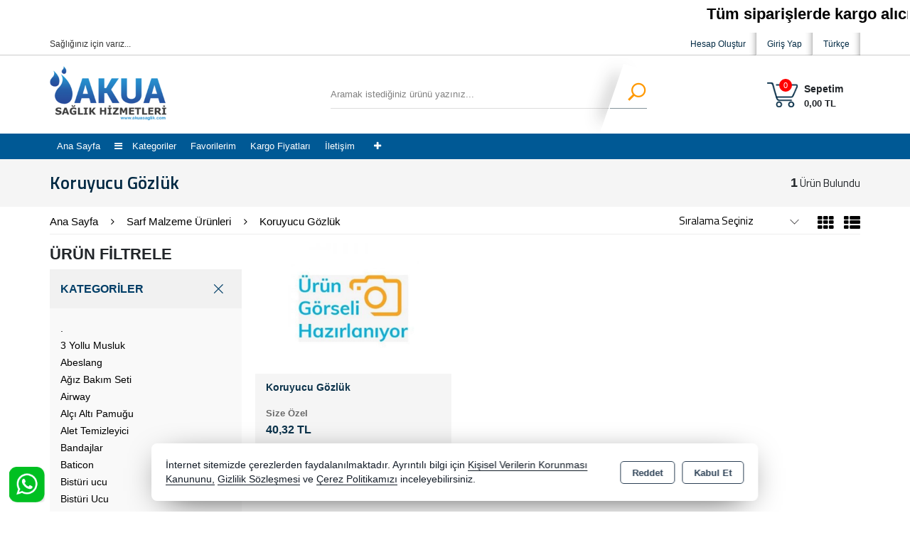

--- FILE ---
content_type: text/html; charset=utf-8
request_url: https://akuasaglik.com/sarf-malzeme-urunleri/koruyucu-gozluk
body_size: 28881
content:
<!DOCTYPE html> <html lang="tr" theme="StandartV2"> <head> <title>Koruyucu Gözlük</title> <meta name="description" content="Koruyucu Gözlük" /> <link rel='shortcut icon' href='/favicon.png' /> <meta name="author" content="AKINSOFT Yazılım" /> <meta name="copyright" content="(c) 2016 AKINSOFT E-Ticaret" /> <meta name="designer" content="AKINSOFT Yazılım" /> <link rel="canonical" href="https://akuasaglik.com/sarf-malzeme-urunleri/koruyucu-gozluk" /> <meta name="robots" content="all" /> <meta name="revisit-after" content="1" /> <meta name="theme-color" content="rgba(231,75,56,1)" /> <meta name="msapplication-navbutton-color" content="rgba(231,75,56,1)" /> <meta name="apple-mobile-web-app-status-bar-style" content="rgba(231,75,56,1)" /> <meta name="mobile-web-app-capable" content="yes" /> <meta name="apple-mobile-web-app-capable" content="yes" /> <meta property="fb:app_id" content="" /> <meta property="fb:admins" content="" /> <meta property="og:title" content="Koruyucu Gözlük" /> <meta property="og:site_name" content="Akua Medikal Özel Sağlık Hizmetleri Ltd. Şti." /> <meta property="og:url" content="https://akuasaglik.com/sarf-malzeme-urunleri/koruyucu-gozluk" /> <meta property="og:description" content="Koruyucu Gözlük" /> <meta property="og:type" content="sales" /> <meta property="og:locale" content="tr_TR" /> <meta property="article:author" content="https://www.facebook.com/akuasaglik/" /> <meta property="article:publisher" content="https://www.facebook.com/akinsoft" /> <meta property="og:image" content="https://akuasaglik.com/thumb.ashx?width=500&height=500&Resim=/Resim/246x0w_tr_TR.png" /> <meta name="twitter:card" content="" /> <meta name="twitter:creator" content=""/> <meta name="twitter:url" content="https://akuasaglik.com/sarf-malzeme-urunleri/koruyucu-gozluk" /> <meta name="twitter:site" content="https://akuasaglik.com" /> <meta name="twitter:title" content="Akua Medikal" /> <meta name="twitter:description" content="Sağlık" /> <meta name="twitter:image" content="https://akuasaglik.com/thumb.ashx?width=600&height=315&Resim=/Resim/246x0w_tr_TR.png" /> <meta name="viewport" content="width=device-width, initial-scale=1, shrink-to-fit=no"> <meta http-equiv="X-UA-Compatible" content="IE=edge,chrome=1" /> <meta name="HandheldFriendly" content="true" /> <meta name="Content-Language" content="tr" /> <meta http-equiv="Content-Type" content="text/html; charset=utf-8" /> <meta name="GoogleAnalyticsActive" Content="true"/> <meta name="GoogleAnalytics4Active" Content="false"/> <meta name="FacebookPixelActive" Content="false"/> <meta name="GoogleRozetActive" Content="false"/> <script defer src='https://www.google-analytics.com/analytics.js'></script> <script> /* GA With GTM */ (function (i, s, o, g, r, a, m) { i['GoogleAnalyticsObject'] = r; i[r] = i[r] || function () { (i[r].q = i[r].q || []).push(arguments) }, i[r].l = 1 * new Date(); a = s.createElement(o), m = s.getElementsByTagName(o)[0]; a.async = 1; a.src = g; m.parentNode.insertBefore(a, m) })(window, document, 'script', '//www.google-analytics.com/analytics.js', 'ga'); ga('create', 'UA-197516643-1', 'auto'); ga('send', 'pageview'); </script> <script src="/Themes/standartv2/assets/js/jquery-3.2.0.min.js"></script> <link rel="stylesheet" href="https://cdn.jsdelivr.net/npm/pixeden-stroke-7-icon@1.2.3/pe-icon-7-stroke/dist/pe-icon-7-stroke.min.css" integrity="sha256-AJfZWudfDWpFpIZ3USExGYDGwsYz47IgfEQCiGTm4wQ=" crossorigin="anonymous" referrerpolicy="no-referrer"> <link rel="stylesheet" href="https://cdnjs.cloudflare.com/ajax/libs/font-awesome/4.7.0/css/font-awesome.min.css" integrity="sha512-SfTiTlX6kk+qitfevl/7LibUOeJWlt9rbyDn92a1DqWOw9vWG2MFoays0sgObmWazO5BQPiFucnnEAjpAB+/Sw==" crossorigin="anonymous" referrerpolicy="no-referrer" /> <link rel="stylesheet" type="text/css" href="/Themes/standartv2/assets/css/bootstrap/bootstrap.min.css?v=1.24.02.01"> <link rel="stylesheet" type="text/css" href="/Themes/standartv2/assets/css/bootstrap/bootstrap-grid.min.css?v=1.24.02.01"> <link rel="stylesheet" type="text/css" href="/Themes/standartv2/assets/css/bootstrap/bootstrap-reboot.min.css?v=1.24.02.01"> <link rel="stylesheet" type="text/css" media="none" onload="if(media!='all')media='all'" href="/Themes/standartv2/assets/css/countdown/jquery.countdown.css?v=1.24.02.01"> <link rel="stylesheet" type="text/css" media="none" onload="if(media!='all')media='all'" href="/Themes/standartv2/assets/css/pagination/pagination.css?v=1.24.02.01"> <link rel="stylesheet" type="text/css" media="none" onload="if(media!='all')media='all'" href="/Themes/standartv2/assets/css/priceSlider/nouislider.css?v=1.24.02.01"> <link rel="stylesheet" type="text/css" media="none" onload="if(media!='all')media='all'" href="/Themes/standartv2/assets/css/sweetalert/sweetalert.css?v=1.24.02.01"> <link rel="stylesheet" type="text/css" media="none" onload="if(media!='all')media='all'" href="/Themes/standartv2/assets/css/animate/animate.css?v=1.24.02.01"> <link rel="stylesheet" type="text/css" media="none" onload="if(media!='all')media='all'" href="/Themes/standartv2/assets/css/hover/hover.css?v=1.24.02.01"> <link rel="stylesheet" type="text/css" href="/Themes/standartv2/assets/css/global.min.css?v=1.24.02.01"> <link rel="stylesheet" type="text/css" href="/Themes/standartv2/assets/css/modules/top/top2.min.css?v=1.24.02.01"> <link rel="stylesheet" type="text/css" href="/Themes/standartv2/assets/css/modules/list/list2.min.css?v=1.24.02.01"> <link rel="stylesheet" type="text/css" href="/Themes/standartv2/assets/css/modules/productGrid/productGrid2.min.css?v=1.24.02.01"> <link rel="stylesheet" type="text/css" href="/Themes/standartv2/assets/css/modules/productTable/productTable3.min.css?v=1.24.02.01"> <link rel="stylesheet" type="text/css" href="/Themes/standartv2/assets/css/modules/footer/footer3.min.css?v=1.24.02.01"> <link rel="stylesheet" type="text/css" href="/Themes/standartv2/assets/css/owl-carousel/owl.carousel.css?v=1.24.02.01"> <link rel="stylesheet" type="text/css" href="/Themes/standartv2/assets/css/owl-carousel/owl.theme.default.min.css?v=1.24.02.01"> <link rel="stylesheet" type="text/css" media="none" onload="if(media!='all')media='all'" href="/Themes/standartv2/assets/css/mmenu/mmenu.all.min.css?v=1.24.02.01"> <link rel="stylesheet" type="text/css" href="/Themes/standartv2/assets/css/swiper/swiper.min.css?v=1.24.02.01"> <link rel="stylesheet" type="text/css" href="/Themes/standartv2/assets/css/fonts/Poppins.css?v=1.24.02.01"> <style> list-region .listFilterPriceBox { display:block !important;} list-region .listFilterPriceSlide { display:none !important; } list-region .listFilterPriceButton .fltBTN{height:auto !important;} </style> <style> body, body a, body b, body strong, body span, body small, body label, body h1, body h2, body h3, body h4, body h5, body h6{ font-family: Arial !important; } body strong.fa,body span.fa,body label.fa{font-family: FontAwesome !important;} </style> <script> function ConvertNormalString(str) { if (str != "" && str !== null && str !== undefined) { return str.trim().replace("'", "").replace("\"", "").replace("␍", "").replace("\r\n", "").replace("\n", ""); } return ""; } var infiniteScroll = ('False' == 'True' ? true : false); var listType = 'grid'; var listOrdersDefault = 'A0'; var CounterLastDay = 'SON GÜN BUGÜN'; var CounterLast = 'Son'; var CounterDay = 'Gün'; var CounterHour = 'Saat'; var CounterMinute = 'Dakika'; var PaginationPrev = 'Önceki'; var PaginationNext = 'Sonraki'; </script> <script> /* GA With GTM */ var itemList = []; var stokKodu = ConvertNormalString("ST00056"); var stokAdi = ConvertNormalString(`Koruyucu Gözlük`); var stokFiyat = parseFloat('40,32'.replace(",",".")); var stokMarka = ConvertNormalString("Diğer"); var stokCategory = ConvertNormalString("Koruyucu Gözlük"); var stokVariant = ConvertNormalString("0"); if (stokVariant == "0") stokVariant = null; itemList.push({"item_id": stokKodu,"item_name": stokAdi ,"item_list_name": stokCategory,"item_brand": stokMarka,"item_category": stokCategory,"item_variant": stokVariant,"price": stokFiyat}); window.dataLayer = window.dataLayer || []; function gtag(){dataLayer.push(arguments);}- gtag('js', new Date()); gtag('config','UA-197516643-1'); gtag('event', 'view_item_list', { item_list_name: 'Koruyucu Gözlük', items: JSON.parse(JSON.stringify(itemList)) }); function addToCartGtagAnalytics(basketProducts, COUNT) { var lastProduct = basketProducts[basketProducts.length-1]; if (typeof lastProduct != 'undefined' && lastProduct != '' && lastProduct != null) { var currency = "TRY"; if (lastProduct.Fiyat.includes("$")) currency = "USD"; if (lastProduct.Fiyat.includes("€")) currency = "EUR"; function gtag(){dataLayer.push(arguments);}- gtag('js', new Date()); gtag('config','UA-197516643-1'); gtag('event', 'add_to_cart', { currency: currency, value: (parseFloat(lastProduct.UzantisizFiyat.replace(",",".")) * COUNT), items: [{ item_id: lastProduct.StokKodu, item_name: lastProduct.Adi, price: parseFloat(lastProduct.UzantisizFiyat.replace(",",".")), quantity:parseFloat(String(COUNT).replace(",", ".")) }] }); } } </script> <style> .cargoFreePromMessage, .sepetKargoTutar{ display:none; } </style><script>$(document).ready(function () {var pageTitle = $('title').text(); $(window).blur(function () { $('title').text('Medikale dair her şey...'); }); $(window).focus(function () { $('title').text(pageTitle); });});</script> </head> <body data-variant-no-stock-show="False"> <div content="basketContent" basket-type="B1"> <div class="modal" id="miniBasket" tabindex="-1" role="dialog" basket-type="1"> <div class="modal-dialog modal-lg" role="document"> <div class="modal-content"> <div class="modal-header"> <strong class="modal-title">Alışveriş Sepetim</strong> <button type="button" class="close" data-dismiss="modal" aria-label="Close"><span aria-hidden="true">&times;</span></button> </div> <div class="modal-body overflowModalBody"> </div> <div class="modal-footer"> <button style="display: none" class="btn btn-default cl basketNotEmpty clearBasketBtn"><i class="pe-7s-trash"></i>Sepeti Boşalt</button> <button type="button" class="btn btn-default cl continueShopping" data-dismiss="modal"><i class="pe-7s-shopbag"></i>Alışverişe Devam Et</button> <a style="display: none" href="/odeme/Sepet.aspx" class="btn btn-primary basketNotEmpty completeShopping">Sepete Git<i class="pe-7s-angle-right"></i></a> <button type="button" class="btn btn-default cl basketEmpty closeBasketBtn" data-dismiss="modal">Kapat</button> </div> </div> </div> </div> <input type="hidden" value="False" id="MarketSistemi" data-cancel="Kapat" data-giris="Giriş Yap" data-giristext="Sepetinize ürün ekleyebilmek için üye olmalısınız..." data-giristitle="Lütfen Giriş Yapın" /> <script> $(document).ready(function () { $('.basketBirimSecenek .urunadetarti').click(function (e) { e.preventDefault(); var maxCount = parseFloat($(this).parent().find('.productBasketCount').attr('data-v-max')); var inpVal = parseFloat($(this).parent().find('.productBasketCount').val()); var degisimMiktari = 1; $('<loader class="loader --1"></loader>').appendTo($(this).parent()); $(this).off("click").attr('href', "javascript: void(0);"); if (parseFloat($(this).parent().find(".productBasketCount").attr('data-kusurat')) !== 0) { var dgsmmktri = parseFloat($(this).parent().find(".productBasketCount").attr('data-kusurat')); if (dgsmmktri > 0) { degisimMiktari = dgsmmktri * 0.010; } } if (inpVal < maxCount) { if (parseFloat($(this).parent().find(".productBasketCount").attr('data-kusurat')) !== 0) { var tutar = parseFloat($(this).parent().find('.productBasketCount').val().replace(',', '.')) + parseFloat(degisimMiktari); $(this).parent().find('.productBasketCount').val(tutar.toFixed(2).replace('.', ',')); } else { var tutar = parseInt($(this).parent().find('.productBasketCount').val()) + 1; $(this).parent().find('.productBasketCount').val(tutar); } } $(this).parent().find('.productBasketCount').trigger('change'); }); $(".basketBirimSecenek .urunadeteksi").click(function (e) { e.preventDefault(); $('<loader class="loader --1"></loader>').appendTo($(this).parent()); $(this).off("click").attr('href', "javascript: void(0);"); var minCount = parseFloat($(this).parent().find('.productBasketCount').attr('data-v-min')); var inpVal = parseFloat($(this).parent().find('.productBasketCount').val().replace(',', '.')); var degisimMiktari = 1; if (parseFloat($(this).parent().find(".productBasketCount").attr('data-kusurat')) !== 0) { var dgsmmktri = parseFloat($(this).parent().find(".productBasketCount").attr('data-kusurat')); if (dgsmmktri > 0) { degisimMiktari = dgsmmktri * 0.010; } } if (minCount < inpVal) { if (parseFloat($(this).parent().find(".productBasketCount").attr('data-kusurat')) !== 0) { var tutar = parseFloat($(this).parent().find('.productBasketCount').val().replace(',', '.')) - parseFloat(degisimMiktari); if (tutar > 0) { $(this).parent().find('.productBasketCount').val(tutar.toFixed(2).replace('.', ',')); } } else { var tutar = parseInt($(this).parent().find('.productBasketCount').val()) - 1; if (tutar > 0) { $(this).parent().find('.productBasketCount').val(tutar); } } } $(this).parent().find('.productBasketCount').trigger('change'); }); $(document).off('change', '.basketSelectCount').on('change', '.basketSelectCount', function () { var _Count = $("option:selected", this).val(); var _ID = $(this).data('basket-id'); var _Index = $(this).data('index'); basketUpdate(_Index, _ID, _Count); }); }); </script> </div> <div style="display:none;" data-search-time="400" data-search-keycount="3"></div> <div id="app-content"> <script> function getCookie(name) { var v = document.cookie.match('(^|;) ?' + name + '=([^;]*)(;|$)'); return v ? v[2] : false; }; $(document).ready(function () { if (getCookie('mobileAppMsg')) { $('.mobileAppDwn').hide(); } else { $('.mobileAppDwn').show(); } }); $(document).on('click', '.downloadBTN a', function () { document.cookie = 'mobileAppMsg=true'; $('.mobileAppDwn').hide(); }); $(document).on('click', '.closeBtn', function () { document.cookie = 'mobileAppMsg=true'; $('.mobileAppDwn').hide(); }); </script> <style> top-region .topMenuBar, body .mobileMenuContainer .mm-vertical .mTitleBlock{ background-color:rgba(0,89,149,1); } top-region .topMenuBar .menuBar li.dropMenuLi a:hover:before, top-region .topMenuBar .menuBar .dropdownmenu:hover > a:before, top-region .topMenuBar .megaMenu #subCatMegaBlock ul li.subMenu .subMegaMenuItem .subMegaMenuTitle, top-region .topMenuBar .megaMenu li.megaMenuItem:hover > a:before { background-color:rgba(133,147,154,1); } top-region .topMenuBar .menuBar .menuDropDown, top-region .topMenuBar .megaMenu .subCatBlock{ border-top-color:rgba(133,147,154,1); } top-region .headerMidleArea .topSearchArea .searchBtn button{ border-color:rgba(133,147,154,1); } top-region .headerMidleArea .topSearchArea .searchBtn button{ color:rgba(133,147,154,1); } top-region .topMenuBar .menuBar li.dropMenuLi a, top-region .topMenuBar .menuBar li.mActive .dropdownmenu>a:after, top-region .topMenuBar .menuBar li.mActive>a.dropItem:after, top-region .topMenuBar .megaMenu li.megaMenuItem a, top-region .topMenuBar .megaMenu>.mActive>a:after{ color:; } .mobilePoint .mobileMenuContainer .mm-vertical .mTitleBlock{ background-color:rgba(0,89,149,1); border-bottom-color:rgba(133,147,154,1); } .mobilePoint top-region .activeProfileContainer .topUserDropDown .firstItem{ background-color:rgba(0,89,149,1); } .mobilePoint top-region .activeProfileContainer .topUserDropDown { box-shadow: inset 11px 0 0 -8px rgba(0,89,149,1); } </style> <top-region> <div class="d-block d-md-block headerAdSpace"><p style="background-color:white;"><marquee mce_style="background-color:black !important;" style="border:white 3px SOLID"><span style="color:black; "><strong><span style="font-size:22px;">Tüm siparişlerde kargo alıcıya aittir. Kargo büyüklüğüne göre ücret değişmektedir. Tüm ürünlerde kargo yapılma zamanı yer almaktadır.</span></strong></span></marquee></p>
</div> <header> <div class="container-fluid headerTopArea pl-0 pr-0"> <div class="container p-0"> <div class="row m-0"> <div class="col-lg-6 col-md-4 p-0 d-md-block d-none align-self-center"> <span class="slogan pl-0">Sağlığınız için varız...</span> </div> <div class="col-lg-6 col-md-8 p-0 col-sm-12 headerUserArea text-right"> <div class="userButtonGroup"> <a class="userGroupBtn langSelectButton d-none d-md-block" onclick="langModal()"> <img alt="Dil Seçeneği" src="https://ietapi.akinsofteticaret.net/image/imaj/nationalflags/tr_TR.png?v=1.24.02.01"> Türkçe </a> <a class="userGroupBtn loginAccountBtn d-none d-md-block" rel="nofollow" title="Giriş Yap" href="/kullanici/Hesap.aspx?tab=giris">Giriş Yap</a> <a class="userGroupBtn createAccountBtn d-none d-md-block" rel="nofollow" title="Hesap Oluştur" href="/kullanici/Hesap.aspx?tab=kayit">Hesap Oluştur</a> </div> </div> </div> </div> </div> <div class="container-fluid headerMidleArea pl-0 pr-0"> <div class="container p-0"> <div class="row m-0"> <div class="col-lg-3 col-md-3 col-12 pl-0 text-center text-md-left"> <a href="/"> <img class="logo" src="/Resim/246x0w_tr_TR.png" alt="Logo" title="Akua Medikal" itemprop="logo"> </a> </div> <div class="col-lg-7 col-md-6 col-12 align-self-center headerCenterArea"> <div class="row mx-lg-auto m-sm-auto mx-0"> <div class="col-12 p-sm-0 topSearchArea topMenuSearchContent input-group"> <label for="searchInput">Arama</label> <input name="searchTxt" id="searchInput" type="text" class="form-control searchInput" placeholder="Aramak istediğiniz ürünü yazınız..." onchange="searchChange()" data-page-role="List"> <span class="input-group-append searchBtn" onclick="searchButton()"> <button class="btn" type="button" title="Arama Yap"> <i class="fa fa-search"></i> </button> </span> <div content="quickSearch"> <!-- ARAMA SONUC --> </div> </div> </div> </div> <div class="col-lg-2 col-md-3 col-12 p-0 align-self-center basketButtonArea align-bottom d-none d-md-block"> <div class="row m-0 basketBtnGroup"> <div class="col text-right pr-0" onclick="openBasket(true,true)"> <a class="input-group-prepend basketUrlBtn" style="cursor:pointer;"> <img alt="basketIcon" src="/Themes/StandartV2/assets/img/shoppingCart3.png" /> <i class="basketCount" content="basketCount">0</i> </a> </div> <div class="col-5 p-0 basketOpenBtn" onclick="openBasket(true,true)"> <span class="basketTitle">Sepetim</span> <strong class="basketTotalPrice" content="basketGrandTotal">0,00 TL</strong> </div> </div> </div> </div> </div> </div> <div class="container-fluid topMenuBar mainBgC d-none d-md-flex"> <div class="container p-0 topMenuContainer"> <ul class="menuBar"> <li class="dropMenuLi selector-menu-1"><a href="/">Ana Sayfa</a></li> <li class="dropMenuLi selectorAllCategory"> <div class="dropdown dropdownmenu"> <a href="#" class="dropItem allCategory" id="dLabel"> <i class="fa fa-bars"></i> Kategoriler </a> <ul class="dropdown-menu menuDropDown "> <li class="dropdown-submenu "> <a href="/anne-bebek-urunleri" class="dropItem">Anne Bebek Ürünleri <span class="fa fa-angle-right"></span></a> <ul class="dropdown-menu menuDropDown subMenuDrop"> <li style="display:none;" class="dropItemAll dropdown-submenu"><a href="/anne-bebek-urunleri" class="dropItem">Anne Bebek Ürünleri - Tümü</a></li> <li class="dropdown-submenu"> <a href="/anne-bebek-urunleri/bardak" class="dropItem">Bardak </a> </li> <li class="dropdown-submenu"> <a href="/anne-bebek-urunleri/bardak-ucu" class="dropItem">Bardak Ucu </a> </li> <li class="dropdown-submenu"> <a href="/anne-bebek-urunleri/bebek-terazisi" class="dropItem">Bebek Terazisi </a> </li> <li class="dropdown-submenu"> <a href="/anne-bebek-urunleri/biberon" class="dropItem">Biberon </a> </li> <li class="dropdown-submenu"> <a href="/anne-bebek-urunleri/biberon-emzigi" class="dropItem">Biberon Emziği </a> </li> <li class="dropdown-submenu"> <a href="/anne-bebek-urunleri/boy-olcer" class="dropItem">Boy Ölçer </a> </li> <li class="dropdown-submenu"> <a href="/anne-bebek-urunleri/cocuk-bezi" class="dropItem">Çocuk Bezi </a> </li> <li class="dropdown-submenu"> <a href="/anne-bebek-urunleri/cocuk-bezi-" class="dropItem">Çocuk Bezi. </a> </li> <li class="dropdown-submenu"> <a href="/anne-bebek-urunleri/dis-kasiyici" class="dropItem">Diş Kaşıyıcı </a> </li> <li class="dropdown-submenu"> <a href="/anne-bebek-urunleri/emzik" class="dropItem">Emzik </a> </li> <li class="dropdown-submenu"> <a href="/anne-bebek-urunleri/emzik-saklama-kutusu" class="dropItem">Emzik Saklama Kutusu </a> </li> <li class="dropdown-submenu"> <a href="/anne-bebek-urunleri/gebelik-testi" class="dropItem">Gebelik Testi </a> </li> <li class="dropdown-submenu"> <a href="/anne-bebek-urunleri/gogus-koruyucu-set" class="dropItem">Gögüs koruyucu Set </a> </li> <li class="dropdown-submenu"> <a href="/anne-bebek-urunleri/gogus-pedi" class="dropItem">Göğüs Pedi </a> </li> <li class="dropdown-submenu"> <a href="/anne-bebek-urunleri/gogus-pompasi" class="dropItem">Göğüs Pompası </a> </li> <li class="dropdown-submenu"> <a href="/anne-bebek-urunleri/gogus-therapy" class="dropItem">Göğüs Therapy </a> </li> <li class="dropdown-submenu"> <a href="/anne-bebek-urunleri/hediye-seti" class="dropItem">Hediye Seti </a> </li> <li class="dropdown-submenu"> <a href="/anne-bebek-urunleri/mama-kasigi" class="dropItem">Mama Kaşığı </a> </li> <li class="dropdown-submenu"> <a href="/anne-bebek-urunleri/oda-nemlendirici" class="dropItem">Oda Nemlendirici </a> </li> <li class="dropdown-submenu"> <a href="/anne-bebek-urunleri/pedler" class="dropItem">Pedler </a> </li> <li class="dropdown-submenu"> <a href="/anne-bebek-urunleri/saklama-kutusu" class="dropItem">Saklama Kutusu </a> </li> <li class="dropdown-submenu"> <a href="/anne-bebek-urunleri/sunnet-kulodu" class="dropItem">Sünnet Külodu </a> </li> <li class="dropdown-submenu"> <a href="/anne-bebek-urunleri/sut-sagma-pompasi" class="dropItem">Süt Sağma Pompası </a> </li> <li class="dropdown-submenu"> <a href="/anne-bebek-urunleri/sut-saklama-kabi" class="dropItem">Süt Saklama Kabı </a> </li> <li class="dropdown-submenu"> <a href="/anne-bebek-urunleri/sut-saklama-poseti" class="dropItem">Süt Saklama Poşeti </a> </li> </ul> </li> <li class="dropdown-submenu "> <a href="/cerrahi-setler" class="dropItem">Cerrahi Setler <span class="fa fa-angle-right"></span></a> <ul class="dropdown-menu menuDropDown subMenuDrop"> <li style="display:none;" class="dropItemAll dropdown-submenu"><a href="/cerrahi-setler" class="dropItem">Cerrahi Setler - Tümü</a></li> <li class="dropdown-submenu"> <a href="/cerrahi-setler/dikis-seti" class="dropItem">Dikiş Seti </a> </li> <li class="dropdown-submenu"> <a href="/cerrahi-setler/endoskopi-seti" class="dropItem">Endoskopi Seti </a> </li> <li class="dropdown-submenu"> <a href="/cerrahi-setler/integral-uriner" class="dropItem">İntegral üriner </a> </li> <li class="dropdown-submenu"> <a href="/cerrahi-setler/makas" class="dropItem">Makas </a> </li> </ul> </li> <li class="dropdown-submenu "> <a href="/diger" class="dropItem">Diğer <span class="fa fa-angle-right"></span></a> <ul class="dropdown-menu menuDropDown subMenuDrop"> <li style="display:none;" class="dropItemAll dropdown-submenu"><a href="/diger" class="dropItem">Diğer - Tümü</a></li> <li class="dropdown-submenu"> <a href="/diger/yatak-koruyucular" class="dropItem">Yatak Koruyucular </a> </li> </ul> </li> <li class="dropdown-submenu "> <a href="/diyabet-urunleri" class="dropItem">Diyabet Ürünleri <span class="fa fa-angle-right"></span></a> <ul class="dropdown-menu menuDropDown subMenuDrop"> <li style="display:none;" class="dropItemAll dropdown-submenu"><a href="/diyabet-urunleri" class="dropItem">Diyabet Ürünleri - Tümü</a></li> <li class="dropdown-submenu"> <a href="/diyabet-urunleri/insulin-cantasi" class="dropItem">İnsülin Çantası </a> </li> <li class="dropdown-submenu"> <a href="/diyabet-urunleri/lanset" class="dropItem">Lanset </a> </li> <li class="dropdown-submenu"> <a href="/diyabet-urunleri/strip" class="dropItem">Strip </a> </li> <li class="dropdown-submenu"> <a href="/diyabet-urunleri/seker-olcum-cihazi" class="dropItem">Şeker Ölçüm Cihazı </a> </li> </ul> </li> <li class="dropdown-submenu "> <a href="/elektronik-urunler" class="dropItem">Elektronik Ürünler <span class="fa fa-angle-right"></span></a> <ul class="dropdown-menu menuDropDown subMenuDrop"> <li style="display:none;" class="dropItemAll dropdown-submenu"><a href="/elektronik-urunler" class="dropItem">Elektronik Ürünler - Tümü</a></li> <li class="dropdown-submenu"> <a href="/elektronik-urunler/ates-olcer-ec84" class="dropItem">Ateş Ölçer <span class="fa fa-angle-right"></span></a> <ul class="dropdown-menu menuDropDown DDLast"> <li style="display:none;" class="dropItemAll"><a href="/elektronik-urunler/ates-olcer-ec84" class="dropItem">Ateş Ölçer - Tümü</a></li> <li><a href="/elektronik-urunler/ates-olcer-ec84/dijital-koltuk-alti-a92c" class="dropItem">Dijital Koltuk Altı</a></li> <li><a href="/elektronik-urunler/ates-olcer-ec84/kalem-tipi-ates-olcer-ff20" class="dropItem">Kalem Tipi Ateş Ölçer</a></li> <li><a href="/elektronik-urunler/ates-olcer-ec84/kulaktan-ates-olcer-7e81" class="dropItem">Kulaktan Ateş Ölçer</a></li> <li><a href="/elektronik-urunler/ates-olcer-ec84/tabanca-ates-olcer-53eb" class="dropItem">Tabanca Ateş Ölçer</a></li> </ul> </li> <li class="dropdown-submenu"> <a href="/elektronik-urunler/baskul" class="dropItem">Baskül </a> </li> <li class="dropdown-submenu"> <a href="/elektronik-urunler/bebek-terazisi" class="dropItem">Bebek Terazisi </a> </li> <li class="dropdown-submenu"> <a href="/elektronik-urunler/dijital-tansiyon-aletleri" class="dropItem">Dijital Tansiyon Aletleri </a> </li> <li class="dropdown-submenu"> <a href="/elektronik-urunler/masaj-urunleri" class="dropItem">Masaj Ürünleri </a> </li> <li class="dropdown-submenu"> <a href="/elektronik-urunler/nem-olcer" class="dropItem">Nem Ölçer </a> </li> <li class="dropdown-submenu"> <a href="/elektronik-urunler/pedometre" class="dropItem">Pedometre </a> </li> <li class="dropdown-submenu"> <a href="/elektronik-urunler/piller" class="dropItem">Piller </a> </li> <li class="dropdown-submenu"> <a href="/elektronik-urunler/pulse-oksimetre-1c4c" class="dropItem">Pulse Oksimetre </a> </li> </ul> </li> <li class="dropdown-submenu "> <a href="/fizik-tedavi-urunleri" class="dropItem">Fizik Tedavi Ürünleri <span class="fa fa-angle-right"></span></a> <ul class="dropdown-menu menuDropDown subMenuDrop"> <li style="display:none;" class="dropItemAll dropdown-submenu"><a href="/fizik-tedavi-urunleri" class="dropItem">Fizik Tedavi Ürünleri - Tümü</a></li> <li class="dropdown-submenu"> <a href="/fizik-tedavi-urunleri/agirlik" class="dropItem">Ağırlık </a> </li> <li class="dropdown-submenu"> <a href="/fizik-tedavi-urunleri/egzersiz" class="dropItem">Egzersiz </a> </li> <li class="dropdown-submenu"> <a href="/fizik-tedavi-urunleri/plates-bandi" class="dropItem">Plates Bandı </a> </li> <li class="dropdown-submenu"> <a href="/fizik-tedavi-urunleri/tens-cihazlari" class="dropItem">Tens Cihazları </a> </li> <li class="dropdown-submenu"> <a href="/fizik-tedavi-urunleri/termojel" class="dropItem">Termojel </a> </li> </ul> </li> <li class="dropdown-submenu "> <a href="/hasere-mucadele-urunleri" class="dropItem">Haşere Mücadele Ürünleri </a> </li> <li class="dropdown-submenu "> <a href="/ilk-yardim-urunleri" class="dropItem">İlk Yardım Ürünleri <span class="fa fa-angle-right"></span></a> <ul class="dropdown-menu menuDropDown subMenuDrop"> <li style="display:none;" class="dropItemAll dropdown-submenu"><a href="/ilk-yardim-urunleri" class="dropItem">İlk Yardım Ürünleri - Tümü</a></li> <li class="dropdown-submenu"> <a href="/ilk-yardim-urunleri/ilac-dolabi" class="dropItem">İlaç Dolabı </a> </li> <li class="dropdown-submenu"> <a href="/ilk-yardim-urunleri/ilk-yardim-cantasi" class="dropItem">İlk Yardım Çantası </a> </li> <li class="dropdown-submenu"> <a href="/ilk-yardim-urunleri/ilk-yardim-seti" class="dropItem">İlk Yardım Seti </a> </li> <li class="dropdown-submenu"> <a href="/ilk-yardim-urunleri/tasinabilir-metal-sedye" class="dropItem">Taşınabilir Metal Sedye </a> </li> <li class="dropdown-submenu"> <a href="/ilk-yardim-urunleri/tasinabilir-sedye" class="dropItem">Taşınabilir Sedye </a> </li> </ul> </li> <li class="dropdown-submenu "> <a href="/kirtasiye" class="dropItem">Kırtasiye <span class="fa fa-angle-right"></span></a> <ul class="dropdown-menu menuDropDown subMenuDrop"> <li style="display:none;" class="dropItemAll dropdown-submenu"><a href="/kirtasiye" class="dropItem">Kırtasiye - Tümü</a></li> <li class="dropdown-submenu"> <a href="/kirtasiye/sarf-malzemeleri" class="dropItem">Sarf Malzemeleri </a> </li> </ul> </li> <li class="dropdown-submenu "> <a href="/kozmetik-kisisel-bakim" class="dropItem">Kozmetik Kişisel Bakım <span class="fa fa-angle-right"></span></a> <ul class="dropdown-menu menuDropDown subMenuDrop"> <li style="display:none;" class="dropItemAll dropdown-submenu"><a href="/kozmetik-kisisel-bakim" class="dropItem">Kozmetik Kişisel Bakım - Tümü</a></li> <li class="dropdown-submenu"> <a href="/kozmetik-kisisel-bakim/aseton" class="dropItem">Aseton </a> </li> <li class="dropdown-submenu"> <a href="/kozmetik-kisisel-bakim/bebek-temizleme-pamugu" class="dropItem">Bebek Temizleme Pamuğu </a> </li> <li class="dropdown-submenu"> <a href="/kozmetik-kisisel-bakim/bit-bonesi-3432" class="dropItem">Bit Bonesi </a> </li> <li class="dropdown-submenu"> <a href="/kozmetik-kisisel-bakim/cilt-yagi" class="dropItem">Cilt Yağı </a> </li> <li class="dropdown-submenu"> <a href="/kozmetik-kisisel-bakim/dezenfektan" class="dropItem">Dezenfektan </a> </li> <li class="dropdown-submenu"> <a href="/kozmetik-kisisel-bakim/el-ve-cilt-solisyonu" class="dropItem">El ve Cilt Solisyonu </a> </li> <li class="dropdown-submenu"> <a href="/kozmetik-kisisel-bakim/islak-mendil" class="dropItem">Islak Mendil </a> </li> <li class="dropdown-submenu"> <a href="/kozmetik-kisisel-bakim/kulak-cubugu" class="dropItem">Kulak Çubuğu </a> </li> <li class="dropdown-submenu"> <a href="/kozmetik-kisisel-bakim/makyaj-temizleme-pamugu" class="dropItem">Makyaj Temizleme Pamuğu </a> </li> <li class="dropdown-submenu"> <a href="/kozmetik-kisisel-bakim/maske" class="dropItem">Maske </a> </li> <li class="dropdown-submenu"> <a href="/kozmetik-kisisel-bakim/prezervatif" class="dropItem">Prezervatif </a> </li> <li class="dropdown-submenu"> <a href="/kozmetik-kisisel-bakim/sedye-ortusu" class="dropItem">Sedye Örtüsü </a> </li> <li class="dropdown-submenu"> <a href="/kozmetik-kisisel-bakim/tuy-dokucu-krem" class="dropItem">Tüy Dökücü Krem </a> </li> <li class="dropdown-submenu"> <a href="/kozmetik-kisisel-bakim/vucut-losyonu" class="dropItem">Vücut Losyonu </a> </li> </ul> </li> <li class="dropdown-submenu "> <a href="/metal-ortopedi-urunleri" class="dropItem">Metal Ortopedi Ürünleri <span class="fa fa-angle-right"></span></a> <ul class="dropdown-menu menuDropDown subMenuDrop"> <li style="display:none;" class="dropItemAll dropdown-submenu"><a href="/metal-ortopedi-urunleri" class="dropItem">Metal Ortopedi Ürünleri - Tümü</a></li> <li class="dropdown-submenu"> <a href="/metal-ortopedi-urunleri/asa-baston-ve-tripotlar" class="dropItem">Asa Baston ve Tripotlar </a> </li> <li class="dropdown-submenu"> <a href="/metal-ortopedi-urunleri/kanedyen" class="dropItem">Kanedyen </a> </li> <li class="dropdown-submenu"> <a href="/metal-ortopedi-urunleri/katlanabilir-klozet" class="dropItem">Katlanabilir Klozet </a> </li> <li class="dropdown-submenu"> <a href="/metal-ortopedi-urunleri/klozet-yukseltici-10cb" class="dropItem">Klozet Yükseltici </a> </li> <li class="dropdown-submenu"> <a href="/metal-ortopedi-urunleri/koltuk-degnegi" class="dropItem">Koltuk Değneği </a> </li> <li class="dropdown-submenu"> <a href="/metal-ortopedi-urunleri/muayene-masasi" class="dropItem">Muayene Masası </a> </li> <li class="dropdown-submenu"> <a href="/metal-ortopedi-urunleri/pediatrik-yurutec" class="dropItem">Pediatrik Yürüteç </a> </li> <li class="dropdown-submenu"> <a href="/metal-ortopedi-urunleri/rolator" class="dropItem">Rolatör </a> </li> <li class="dropdown-submenu"> <a href="/metal-ortopedi-urunleri/walker" class="dropItem">Walker </a> </li> </ul> </li> <li class="dropdown-submenu "> <a href="/ortopedik-urunler" class="dropItem">Ortopedik Ürünler <span class="fa fa-angle-right"></span></a> <ul class="dropdown-menu menuDropDown subMenuDrop"> <li style="display:none;" class="dropItemAll dropdown-submenu"><a href="/ortopedik-urunler" class="dropItem">Ortopedik Ürünler - Tümü</a></li> <li class="dropdown-submenu"> <a href="/ortopedik-urunler/agri-bandi" class="dropItem">Ağrı Bandı </a> </li> <li class="dropdown-submenu"> <a href="/ortopedik-urunler/alci-terligi" class="dropItem">Alçı Terliği </a> </li> <li class="dropdown-submenu"> <a href="/ortopedik-urunler/ark-jel-destegi" class="dropItem">Ark Jel Desteği </a> </li> <li class="dropdown-submenu"> <a href="/ortopedik-urunler/ayak-bileklikleri" class="dropItem">Ayak Bileklikleri </a> </li> <li class="dropdown-submenu"> <a href="/ortopedik-urunler/ayak-sagligi" class="dropItem">Ayak Sağlığı </a> </li> <li class="dropdown-submenu"> <a href="/ortopedik-urunler/ayak-sagligi-urunleri" class="dropItem">Ayak Sağlığı Ürünleri <span class="fa fa-angle-right"></span></a> <ul class="dropdown-menu menuDropDown DDLast"> <li style="display:none;" class="dropItemAll"><a href="/ortopedik-urunler/ayak-sagligi-urunleri" class="dropItem">Ayak Sağlığı Ürünleri - Tümü</a></li> <li><a href="/ortopedik-urunler/ayak-sagligi-urunleri/celik-tabanlik" class="dropItem">Çelik Tabanlık</a></li> </ul> </li> <li class="dropdown-submenu"> <a href="/ortopedik-urunler/ayak-spreyi" class="dropItem">Ayak Spreyi </a> </li> <li class="dropdown-submenu"> <a href="/ortopedik-urunler/bacak-yastigi" class="dropItem">Bacak Yastığı </a> </li> <li class="dropdown-submenu"> <a href="/ortopedik-urunler/baldirliklar" class="dropItem">Baldırlıklar <span class="fa fa-angle-right"></span></a> <ul class="dropdown-menu menuDropDown DDLast"> <li style="display:none;" class="dropItemAll"><a href="/ortopedik-urunler/baldirliklar" class="dropItem">Baldırlıklar - Tümü</a></li> <li><a href="/ortopedik-urunler/baldirliklar/ust-baldirlik" class="dropItem">Üst Baldırlık</a></li> </ul> </li> <li class="dropdown-submenu"> <a href="/ortopedik-urunler/bandajlar" class="dropItem">Bandajlar </a> </li> <li class="dropdown-submenu"> <a href="/ortopedik-urunler/batik-parmak-koruyucu" class="dropItem">Batık Parmak Koruyucu </a> </li> <li class="dropdown-submenu"> <a href="/ortopedik-urunler/bayan-ayakkabi" class="dropItem">Bayan Ayakkabı </a> </li> <li class="dropdown-submenu"> <a href="/ortopedik-urunler/bel-minderi" class="dropItem">Bel Minderi </a> </li> <li class="dropdown-submenu"> <a href="/ortopedik-urunler/bel-yastigi" class="dropItem">Bel Yastığı </a> </li> <li class="dropdown-submenu"> <a href="/ortopedik-urunler/bel-govde-ve-gogus-korseleri" class="dropItem">Bel, Gövde ve Göğüs Korseleri </a> </li> <li class="dropdown-submenu"> <a href="/ortopedik-urunler/boy-yukseltici" class="dropItem">Boy Yükseltici </a> </li> <li class="dropdown-submenu"> <a href="/ortopedik-urunler/boyun-yastiklari" class="dropItem">Boyun Yastıkları </a> </li> <li class="dropdown-submenu"> <a href="/ortopedik-urunler/boyunluklar" class="dropItem">Boyunluklar </a> </li> <li class="dropdown-submenu"> <a href="/ortopedik-urunler/bunion-koruyucu" class="dropItem">Bunion Koruyucu </a> </li> <li class="dropdown-submenu"> <a href="/ortopedik-urunler/catlak-kremi" class="dropItem">Çatlak Kremi </a> </li> <li class="dropdown-submenu"> <a href="/ortopedik-urunler/cekic-parmak-duzenleyici" class="dropItem">Çekiç Parmak Düzenleyici </a> </li> <li class="dropdown-submenu"> <a href="/ortopedik-urunler/dirseklikler" class="dropItem">Dirseklikler </a> </li> <li class="dropdown-submenu"> <a href="/ortopedik-urunler/dizlik-ve-baldirliklar" class="dropItem">Dizlik ve Baldırlıklar </a> </li> <li class="dropdown-submenu"> <a href="/ortopedik-urunler/dizlikler" class="dropItem">Dizlikler </a> </li> <li class="dropdown-submenu"> <a href="/ortopedik-urunler/egzersiz-topu" class="dropItem">Egzersiz Topu </a> </li> <li class="dropdown-submenu"> <a href="/ortopedik-urunler/el-bileklikleri" class="dropItem">El Bileklikleri </a> </li> <li class="dropdown-submenu"> <a href="/ortopedik-urunler/el-bileklikleri-ve-dirseklikler" class="dropItem">El Bileklikleri ve Dirseklikler </a> </li> <li class="dropdown-submenu"> <a href="/ortopedik-urunler/epikondilit" class="dropItem">Epikondilit </a> </li> <li class="dropdown-submenu"> <a href="/ortopedik-urunler/epin-yastigi" class="dropItem">Epin Yastığı </a> </li> <li class="dropdown-submenu"> <a href="/ortopedik-urunler/erkek-ayakkabi" class="dropItem">Erkek Ayakkabı </a> </li> <li class="dropdown-submenu"> <a href="/ortopedik-urunler/fitik-baglari" class="dropItem">Fıtık Bağları </a> </li> <li class="dropdown-submenu"> <a href="/ortopedik-urunler/freska" class="dropItem">Freşka </a> </li> <li class="dropdown-submenu"> <a href="/ortopedik-urunler/gece-ateli" class="dropItem">Gece Ateli </a> </li> <li class="dropdown-submenu"> <a href="/ortopedik-urunler/hallux-valgus-ayakkabisi" class="dropItem">Hallux Valgus Ayakkabısı </a> </li> <li class="dropdown-submenu"> <a href="/ortopedik-urunler/hallux-valgus-splinti" class="dropItem">Hallux Valgus Splinti </a> </li> <li class="dropdown-submenu"> <a href="/ortopedik-urunler/havali-yatak" class="dropItem">Havalı Yatak <span class="fa fa-angle-right"></span></a> <ul class="dropdown-menu menuDropDown DDLast"> <li style="display:none;" class="dropItemAll"><a href="/ortopedik-urunler/havali-yatak" class="dropItem">Havalı Yatak - Tümü</a></li> <li><a href="/ortopedik-urunler/havali-yatak/baklava-tipi" class="dropItem">Baklava Tipi</a></li> <li><a href="/ortopedik-urunler/havali-yatak/boru-tipi" class="dropItem">Boru Tipi</a></li> <li><a href="/ortopedik-urunler/havali-yatak/silte" class="dropItem">Şilte</a></li> </ul> </li> <li class="dropdown-submenu"> <a href="/ortopedik-urunler/hemoroid-kuveti" class="dropItem">Hemoroid Küveti </a> </li> <li class="dropdown-submenu"> <a href="/ortopedik-urunler/immobilizer" class="dropItem">İmmobilizer </a> </li> <li class="dropdown-submenu"> <a href="/ortopedik-urunler/isaretleme-kalemi" class="dropItem">İşaretleme Kalemi </a> </li> <li class="dropdown-submenu"> <a href="/ortopedik-urunler/klozet-yukseltici" class="dropItem">Klozet Yükseltici </a> </li> <li class="dropdown-submenu"> <a href="/ortopedik-urunler/kol-askilari" class="dropItem">Kol Askıları </a> </li> <li class="dropdown-submenu"> <a href="/ortopedik-urunler/korseler" class="dropItem">Korseler </a> </li> <li class="dropdown-submenu"> <a href="/ortopedik-urunler/kum-torbasi" class="dropItem">Kum Torbası </a> </li> <li class="dropdown-submenu"> <a href="/ortopedik-urunler/lenf-odem-eldiveni" class="dropItem">Lenf Ödem Eldiveni </a> </li> <li class="dropdown-submenu"> <a href="/ortopedik-urunler/metatarsal-ped" class="dropItem">Metatarsal Ped </a> </li> <li class="dropdown-submenu"> <a href="/ortopedik-urunler/nasir-bandi" class="dropItem">Nasır Bandı </a> </li> <li class="dropdown-submenu"> <a href="/ortopedik-urunler/nasir-pedi" class="dropItem">Nasır Pedi </a> </li> <li class="dropdown-submenu"> <a href="/ortopedik-urunler/omuz-ve-kol-askilari" class="dropItem">Omuz ve Kol Askıları </a> </li> <li class="dropdown-submenu"> <a href="/ortopedik-urunler/omuzluklar" class="dropItem">Omuzluklar </a> </li> <li class="dropdown-submenu"> <a href="/ortopedik-urunler/ortopedik-ayakkabi" class="dropItem">Ortopedik Ayakkabı </a> </li> <li class="dropdown-submenu"> <a href="/ortopedik-urunler/ortopedik-cocuk-urunleri" class="dropItem">Ortopedik Çocuk Ürünleri </a> </li> <li class="dropdown-submenu"> <a href="/ortopedik-urunler/ortopedik-sandalet" class="dropItem">Ortopedik Sandalet </a> </li> <li class="dropdown-submenu"> <a href="/ortopedik-urunler/ortopedik-terlik" class="dropItem">Ortopedik Terlik </a> </li> <li class="dropdown-submenu"> <a href="/ortopedik-urunler/ortopedik-yastiklar" class="dropItem">Ortopedik Yastıklar </a> </li> <li class="dropdown-submenu"> <a href="/ortopedik-urunler/oturma-minderi" class="dropItem">Oturma Minderi </a> </li> <li class="dropdown-submenu"> <a href="/ortopedik-urunler/oturma-simidi" class="dropItem">Oturma Simidi </a> </li> <li class="dropdown-submenu"> <a href="/ortopedik-urunler/odem-kollugu" class="dropItem">Ödem Kolluğu </a> </li> <li class="dropdown-submenu"> <a href="/ortopedik-urunler/on-kaydirmaz-jel" class="dropItem">Ön Kaydırmaz Jel </a> </li> <li class="dropdown-submenu"> <a href="/ortopedik-urunler/parmak-arasi-makara" class="dropItem">Parmak Arası Makara </a> </li> <li class="dropdown-submenu"> <a href="/ortopedik-urunler/parmak-ateli" class="dropItem">Parmak Ateli </a> </li> <li class="dropdown-submenu"> <a href="/ortopedik-urunler/parmak-ayraci" class="dropItem">Parmak Ayracı </a> </li> <li class="dropdown-submenu"> <a href="/ortopedik-urunler/parmak-koruyucu" class="dropItem">Parmak Koruyucu </a> </li> <li class="dropdown-submenu"> <a href="/ortopedik-urunler/parmak-splinti" class="dropItem">Parmak Splinti </a> </li> <li class="dropdown-submenu"> <a href="/ortopedik-urunler/posturex" class="dropItem">Posturex </a> </li> <li class="dropdown-submenu"> <a href="/ortopedik-urunler/protezler" class="dropItem">Protezler <span class="fa fa-angle-right"></span></a> <ul class="dropdown-menu menuDropDown DDLast"> <li style="display:none;" class="dropItemAll"><a href="/ortopedik-urunler/protezler" class="dropItem">Protezler - Tümü</a></li> <li><a href="/ortopedik-urunler/protezler/mayo" class="dropItem">Mayo</a></li> <li><a href="/ortopedik-urunler/protezler/protez-sutyeni" class="dropItem">Protez Sütyeni</a></li> <li><a href="/ortopedik-urunler/protezler/protezler" class="dropItem">Protezler</a></li> </ul> </li> <li class="dropdown-submenu"> <a href="/ortopedik-urunler/rom-walker" class="dropItem">Rom Walker </a> </li> <li class="dropdown-submenu"> <a href="/ortopedik-urunler/sandalye-minderi" class="dropItem">Sandalye Minderi </a> </li> <li class="dropdown-submenu"> <a href="/ortopedik-urunler/seyahat-yastigi" class="dropItem">Seyahat Yastığı </a> </li> <li class="dropdown-submenu"> <a href="/ortopedik-urunler/silikon-yuzuk" class="dropItem">Silikon Yüzük </a> </li> <li class="dropdown-submenu"> <a href="/ortopedik-urunler/sogutucu-sprey" class="dropItem">Soğutucu Sprey </a> </li> <li class="dropdown-submenu"> <a href="/ortopedik-urunler/tabanliklar" class="dropItem">Tabanlıklar <span class="fa fa-angle-right"></span></a> <ul class="dropdown-menu menuDropDown DDLast"> <li style="display:none;" class="dropItemAll"><a href="/ortopedik-urunler/tabanliklar" class="dropItem">Tabanlıklar - Tümü</a></li> <li><a href="/ortopedik-urunler/tabanliklar/celik-tabanlik" class="dropItem">Çelik Tabanlık</a></li> <li><a href="/ortopedik-urunler/tabanliklar/deri-tabanlik" class="dropItem">Deri Tabanlık</a></li> <li><a href="/ortopedik-urunler/tabanliklar/epin-tabanlik" class="dropItem">Epin Tabanlık</a></li> <li><a href="/ortopedik-urunler/tabanliklar/gel-tabanlik" class="dropItem">Gel Tabanlık</a></li> <li><a href="/ortopedik-urunler/tabanliklar/jel-destekli-tabanlik" class="dropItem">Jel Destekli Tabanlık</a></li> <li><a href="/ortopedik-urunler/tabanliklar/jel-tabanlik" class="dropItem">Jel Tabanlık</a></li> <li><a href="/ortopedik-urunler/tabanliklar/kumas-kapli-silikon-tabanlik" class="dropItem">Kumaş Kaplı Silikon Tabanlık</a></li> <li><a href="/ortopedik-urunler/tabanliklar/mantar-tabanlik" class="dropItem">Mantar Tabanlık</a></li> <li><a href="/ortopedik-urunler/tabanliklar/silikon-kama" class="dropItem">Silikon Kama</a></li> <li><a href="/ortopedik-urunler/tabanliklar/silikon-tabanlik" class="dropItem">Silikon Tabanlık</a></li> <li><a href="/ortopedik-urunler/tabanliklar/silikon-topukluk" class="dropItem">Silikon Topukluk</a></li> <li><a href="/ortopedik-urunler/tabanliklar/silikon-topukluk-kumas-kapli" class="dropItem">Silikon Topukluk Kumaş Kaplı</a></li> <li><a href="/ortopedik-urunler/tabanliklar/starflex-tabanlik" class="dropItem">Starflex Tabanlık</a></li> <li><a href="/ortopedik-urunler/tabanliklar/starlex-tabanlik" class="dropItem">Starlex Tabanlık</a></li> </ul> </li> <li class="dropdown-submenu"> <a href="/ortopedik-urunler/terlikler" class="dropItem">Terlikler </a> </li> <li class="dropdown-submenu"> <a href="/ortopedik-urunler/topuk-arkasi-koruyucu" class="dropItem">Topuk Arkası Koruyucu </a> </li> <li class="dropdown-submenu"> <a href="/ortopedik-urunler/topuk-koruyucu-corap" class="dropItem">Topuk Koruyucu Çorap </a> </li> <li class="dropdown-submenu"> <a href="/ortopedik-urunler/topukluk" class="dropItem">Topukluk </a> </li> <li class="dropdown-submenu"> <a href="/ortopedik-urunler/varis-coraplari" class="dropItem">Varis Çorapları </a> </li> <li class="dropdown-submenu"> <a href="/ortopedik-urunler/yurumeye-yardimci-ekipmanlar" class="dropItem">Yürümeye Yardımcı Ekipmanlar </a> </li> </ul> </li> <li class="dropdown-submenu "> <a href="/ostomi-urunleri" class="dropItem">Ostomi Ürünleri <span class="fa fa-angle-right"></span></a> <ul class="dropdown-menu menuDropDown subMenuDrop"> <li style="display:none;" class="dropItemAll dropdown-submenu"><a href="/ostomi-urunleri" class="dropItem">Ostomi Ürünleri - Tümü</a></li> <li class="dropdown-submenu"> <a href="/ostomi-urunleri/brava-kemer" class="dropItem">Brava Kemer </a> </li> <li class="dropdown-submenu"> <a href="/ostomi-urunleri/cilt-koruyucu-sprey" class="dropItem">Cilt Koruyucu Sprey </a> </li> <li class="dropdown-submenu"> <a href="/ostomi-urunleri/elastik-bant-4a64" class="dropItem">Elastik Bant </a> </li> <li class="dropdown-submenu"> <a href="/ostomi-urunleri/kayganlastirici-deodorant" class="dropItem">Kayganlaştırıcı Deodorant </a> </li> <li class="dropdown-submenu"> <a href="/ostomi-urunleri/ostomi-adaptoru" class="dropItem">Ostomi Adaptörü </a> </li> <li class="dropdown-submenu"> <a href="/ostomi-urunleri/ostomi-filtresi" class="dropItem">Ostomi Filtresi </a> </li> <li class="dropdown-submenu"> <a href="/ostomi-urunleri/ostomi-kremi" class="dropItem">Ostomi Kremi </a> </li> <li class="dropdown-submenu"> <a href="/ostomi-urunleri/ostomi-pastasi" class="dropItem">Ostomi Pastası </a> </li> <li class="dropdown-submenu"> <a href="/ostomi-urunleri/ostomi-taban-plakasi" class="dropItem">Ostomi Taban Plakası </a> </li> <li class="dropdown-submenu"> <a href="/ostomi-urunleri/ostomi-torbasi" class="dropItem">Ostomi Torbası </a> </li> <li class="dropdown-submenu"> <a href="/ostomi-urunleri/ostomi-torbasi-kemeri" class="dropItem">Ostomi Torbasi Kemeri </a> </li> <li class="dropdown-submenu"> <a href="/ostomi-urunleri/pudra" class="dropItem">Pudra </a> </li> <li class="dropdown-submenu"> <a href="/ostomi-urunleri/urostomi-torbasi" class="dropItem">Ürostomi Torbası </a> </li> <li class="dropdown-submenu"> <a href="/ostomi-urunleri/yapiskan-cikarici" class="dropItem">Yapışkan Çıkarıcı </a> </li> </ul> </li> <li class="dropdown-submenu "> <a href="/sarf-malzeme-urunleri" class="dropItem">Sarf Malzeme Ürünleri <span class="fa fa-angle-right"></span></a> <ul class="dropdown-menu menuDropDown subMenuDrop"> <li style="display:none;" class="dropItemAll dropdown-submenu"><a href="/sarf-malzeme-urunleri" class="dropItem">Sarf Malzeme Ürünleri - Tümü</a></li> <li class="dropdown-submenu"> <a href="/sarf-malzeme-urunleri/-" class="dropItem">. </a> </li> <li class="dropdown-submenu"> <a href="/sarf-malzeme-urunleri/3-yollu-musluk" class="dropItem">3 Yollu Musluk </a> </li> <li class="dropdown-submenu"> <a href="/sarf-malzeme-urunleri/abeslang" class="dropItem">Abeslang </a> </li> <li class="dropdown-submenu"> <a href="/sarf-malzeme-urunleri/agiz-bakim-seti" class="dropItem">Ağız Bakım Seti </a> </li> <li class="dropdown-submenu"> <a href="/sarf-malzeme-urunleri/airway" class="dropItem">Airway </a> </li> <li class="dropdown-submenu"> <a href="/sarf-malzeme-urunleri/alci-alti-pamugu" class="dropItem">Alçı Altı Pamuğu </a> </li> <li class="dropdown-submenu"> <a href="/sarf-malzeme-urunleri/alet-temizleyici" class="dropItem">Alet Temizleyici </a> </li> <li class="dropdown-submenu"> <a href="/sarf-malzeme-urunleri/bandajlar" class="dropItem">Bandajlar </a> </li> <li class="dropdown-submenu"> <a href="/sarf-malzeme-urunleri/baticon" class="dropItem">Baticon </a> </li> <li class="dropdown-submenu"> <a href="/sarf-malzeme-urunleri/bisturi-ucu" class="dropItem">Bistüri ucu </a> </li> <li class="dropdown-submenu"> <a href="/sarf-malzeme-urunleri/bisturi-ucu" class="dropItem">Bistüri Ucu </a> </li> <li class="dropdown-submenu"> <a href="/sarf-malzeme-urunleri/bone" class="dropItem">Bone </a> </li> <li class="dropdown-submenu"> <a href="/sarf-malzeme-urunleri/bobrek-kuveti" class="dropItem">Böbrek Küveti </a> </li> <li class="dropdown-submenu"> <a href="/sarf-malzeme-urunleri/branul" class="dropItem">Branül </a> </li> <li class="dropdown-submenu"> <a href="/sarf-malzeme-urunleri/cosmopor" class="dropItem">Cosmopor </a> </li> <li class="dropdown-submenu"> <a href="/sarf-malzeme-urunleri/dezenfektan" class="dropItem">Dezenfektan </a> </li> <li class="dropdown-submenu"> <a href="/sarf-malzeme-urunleri/digerleri-0a5c" class="dropItem">Diğerleri </a> </li> <li class="dropdown-submenu"> <a href="/sarf-malzeme-urunleri/el-dezenfektani" class="dropItem">El Dezenfektanı </a> </li> <li class="dropdown-submenu"> <a href="/sarf-malzeme-urunleri/elastik-bandaj" class="dropItem">Elastik Bandaj </a> </li> <li class="dropdown-submenu"> <a href="/sarf-malzeme-urunleri/elastik-bant" class="dropItem">Elastik Bant </a> </li> <li class="dropdown-submenu"> <a href="/sarf-malzeme-urunleri/eldiven" class="dropItem">Eldiven <span class="fa fa-angle-right"></span></a> <ul class="dropdown-menu menuDropDown DDLast"> <li style="display:none;" class="dropItemAll"><a href="/sarf-malzeme-urunleri/eldiven" class="dropItem">Eldiven - Tümü</a></li> <li><a href="/sarf-malzeme-urunleri/eldiven/egzama" class="dropItem">Egzama</a></li> <li><a href="/sarf-malzeme-urunleri/eldiven/lateks-pudrali" class="dropItem">Lateks Pudralı</a></li> <li><a href="/sarf-malzeme-urunleri/eldiven/lateks-pudrasiz" class="dropItem">Lateks Pudrasız</a></li> <li><a href="/sarf-malzeme-urunleri/eldiven/nitril-mavi" class="dropItem">Nitril Mavi</a></li> <li><a href="/sarf-malzeme-urunleri/eldiven/nitril-siyah" class="dropItem">Nitril Siyah</a></li> <li><a href="/sarf-malzeme-urunleri/eldiven/steril-eldiven" class="dropItem">Steril Eldiven</a></li> <li><a href="/sarf-malzeme-urunleri/eldiven/vinil-seffaf" class="dropItem">Vinil Şeffaf</a></li> </ul> </li> <li class="dropdown-submenu"> <a href="/sarf-malzeme-urunleri/enjeksiyon-bandi" class="dropItem">Enjeksiyon Bandı </a> </li> <li class="dropdown-submenu"> <a href="/sarf-malzeme-urunleri/enjektor" class="dropItem">Enjektör </a> </li> <li class="dropdown-submenu"> <a href="/sarf-malzeme-urunleri/enjektor-igne-ucu" class="dropItem">Enjektör İğne Ucu </a> </li> <li class="dropdown-submenu"> <a href="/sarf-malzeme-urunleri/flaster" class="dropItem">Flaster </a> </li> <li class="dropdown-submenu"> <a href="/sarf-malzeme-urunleri/galos" class="dropItem">Galoş </a> </li> <li class="dropdown-submenu"> <a href="/sarf-malzeme-urunleri/gaz-kompres" class="dropItem">Gaz Kompres </a> </li> <li class="dropdown-submenu"> <a href="/sarf-malzeme-urunleri/goz-kapama-pedi" class="dropItem">Göz Kapama Pedi </a> </li> <li class="dropdown-submenu"> <a href="/sarf-malzeme-urunleri/goz-pedi" class="dropItem">Göz Pedi </a> </li> <li class="dropdown-submenu"> <a href="/sarf-malzeme-urunleri/idrar-bidonu" class="dropItem">İdrar Bidonu </a> </li> <li class="dropdown-submenu"> <a href="/sarf-malzeme-urunleri/idrar-toplama-torbasi" class="dropItem">İdrar Toplama Torbası </a> </li> <li class="dropdown-submenu"> <a href="/sarf-malzeme-urunleri/idrar-torbalari" class="dropItem">İdrar Torbaları </a> </li> <li class="dropdown-submenu"> <a href="/sarf-malzeme-urunleri/ilac-kutusu" class="dropItem">İlaç Kutusu </a> </li> <li class="dropdown-submenu"> <a href="/sarf-malzeme-urunleri/ilk-yardim-bandi" class="dropItem">İlk Yardım Bandı </a> </li> <li class="dropdown-submenu"> <a href="/sarf-malzeme-urunleri/infuzyon" class="dropItem">İnfüzyon </a> </li> <li class="dropdown-submenu"> <a href="/sarf-malzeme-urunleri/irigasyon-seti" class="dropItem">İrigasyon Seti </a> </li> <li class="dropdown-submenu"> <a href="/sarf-malzeme-urunleri/kayganlastirici-jel" class="dropItem">Kayganlaştırıcı Jel </a> </li> <li class="dropdown-submenu"> <a href="/sarf-malzeme-urunleri/koruyucu-gozluk" class="dropItem">Koruyucu Gözlük </a> </li> <li class="dropdown-submenu"> <a href="/sarf-malzeme-urunleri/kulak-koruyucu" class="dropItem">Kulak Koruyucu </a> </li> <li class="dropdown-submenu"> <a href="/sarf-malzeme-urunleri/lavman-seti" class="dropItem">Lavman Seti </a> </li> <li class="dropdown-submenu"> <a href="/sarf-malzeme-urunleri/maske" class="dropItem">Maske </a> </li> <li class="dropdown-submenu"> <a href="/sarf-malzeme-urunleri/maske-kutusu" class="dropItem">Maske Kutusu </a> </li> <li class="dropdown-submenu"> <a href="/sarf-malzeme-urunleri/nitrat-kalemi" class="dropItem">Nitrat Kalemi </a> </li> <li class="dropdown-submenu"> <a href="/sarf-malzeme-urunleri/numune-kabi" class="dropItem">Numune Kabı </a> </li> <li class="dropdown-submenu"> <a href="/sarf-malzeme-urunleri/oksijen-kanulu" class="dropItem">Oksijen Kanülü </a> </li> <li class="dropdown-submenu"> <a href="/sarf-malzeme-urunleri/oksijenli-su" class="dropItem">Oksijenli Su </a> </li> <li class="dropdown-submenu"> <a href="/sarf-malzeme-urunleri/pamuk" class="dropItem">Pamuk </a> </li> <li class="dropdown-submenu"> <a href="/sarf-malzeme-urunleri/pamuk" class="dropItem">PAMUK </a> </li> <li class="dropdown-submenu"> <a href="/sarf-malzeme-urunleri/pamuklu-ped" class="dropItem">Pamuklu Ped </a> </li> <li class="dropdown-submenu"> <a href="/sarf-malzeme-urunleri/pesser-halka" class="dropItem">Pesser Halka </a> </li> <li class="dropdown-submenu"> <a href="/sarf-malzeme-urunleri/plaster" class="dropItem">Plaster </a> </li> <li class="dropdown-submenu"> <a href="/sarf-malzeme-urunleri/prezervatif-sonda" class="dropItem">Prezervatif Sonda </a> </li> <li class="dropdown-submenu"> <a href="/sarf-malzeme-urunleri/sabitleme-bandi" class="dropItem">Sabitleme bandı </a> </li> <li class="dropdown-submenu"> <a href="/sarf-malzeme-urunleri/sac-bonesi" class="dropItem">Saç Bonesi </a> </li> <li class="dropdown-submenu"> <a href="/sarf-malzeme-urunleri/sargi-bezleri" class="dropItem">Sargı Bezleri </a> </li> <li class="dropdown-submenu"> <a href="/sarf-malzeme-urunleri/sedye-ortusu" class="dropItem">Sedye Örtüsü </a> </li> <li class="dropdown-submenu"> <a href="/sarf-malzeme-urunleri/sentetik-alci" class="dropItem">Sentetik Alçı </a> </li> <li class="dropdown-submenu"> <a href="/sarf-malzeme-urunleri/sicak-su-torbasi" class="dropItem">Sıcak Su Torbası </a> </li> <li class="dropdown-submenu"> <a href="/sarf-malzeme-urunleri/siper" class="dropItem">Siper </a> </li> <li class="dropdown-submenu"> <a href="/sarf-malzeme-urunleri/siper-siyah" class="dropItem">Siper (Siyah) </a> </li> <li class="dropdown-submenu"> <a href="/sarf-malzeme-urunleri/steril-goz-pedi" class="dropItem">Steril Göz Pedi </a> </li> <li class="dropdown-submenu"> <a href="/sarf-malzeme-urunleri/su-gecirmez-band" class="dropItem">Su Geçirmez Band </a> </li> <li class="dropdown-submenu"> <a href="/sarf-malzeme-urunleri/termofor" class="dropItem">Termofor </a> </li> <li class="dropdown-submenu"> <a href="/sarf-malzeme-urunleri/termojel" class="dropItem">Termojel </a> </li> <li class="dropdown-submenu"> <a href="/sarf-malzeme-urunleri/tibbi-atik-kovasi" class="dropItem">Tıbbi Atık Kovası </a> </li> <li class="dropdown-submenu"> <a href="/sarf-malzeme-urunleri/tulum" class="dropItem">Tulum </a> </li> <li class="dropdown-submenu"> <a href="/sarf-malzeme-urunleri/turnike" class="dropItem">Turnike </a> </li> <li class="dropdown-submenu"> <a href="/sarf-malzeme-urunleri/ultrason-jeli" class="dropItem">Ultrason Jeli </a> </li> <li class="dropdown-submenu"> <a href="/sarf-malzeme-urunleri/vazelin" class="dropItem">Vazelin </a> </li> <li class="dropdown-submenu"> <a href="/sarf-malzeme-urunleri/yara-bakim-ortusu" class="dropItem">Yara Bakım Örtüsü </a> </li> <li class="dropdown-submenu"> <a href="/sarf-malzeme-urunleri/yara-bandi" class="dropItem">Yara Bandı </a> </li> </ul> </li> <li class="dropdown-submenu "> <a href="/solunum-urunleri" class="dropItem">Solunum Ürünleri <span class="fa fa-angle-right"></span></a> <ul class="dropdown-menu menuDropDown subMenuDrop"> <li style="display:none;" class="dropItemAll dropdown-submenu"><a href="/solunum-urunleri" class="dropItem">Solunum Ürünleri - Tümü</a></li> <li class="dropdown-submenu"> <a href="/solunum-urunleri/ambu-seti" class="dropItem">Ambu Seti </a> </li> <li class="dropdown-submenu"> <a href="/solunum-urunleri/bebek-maskesi" class="dropItem">Bebek Maskesi </a> </li> <li class="dropdown-submenu"> <a href="/solunum-urunleri/bpap-cihazi" class="dropItem">Bpap Cihazı </a> </li> <li class="dropdown-submenu"> <a href="/solunum-urunleri/chamber" class="dropItem">Chamber <span class="fa fa-angle-right"></span></a> <ul class="dropdown-menu menuDropDown DDLast"> <li style="display:none;" class="dropItemAll"><a href="/solunum-urunleri/chamber" class="dropItem">Chamber - Tümü</a></li> <li><a href="/solunum-urunleri/chamber/cpap-bpap-full-face-maske" class="dropItem">Cpap-Bpap Full Face Maske</a></li> </ul> </li> <li class="dropdown-submenu"> <a href="/solunum-urunleri/chamber-vision" class="dropItem">Chamber Vısıon </a> </li> <li class="dropdown-submenu"> <a href="/solunum-urunleri/cpap-cihazi" class="dropItem">Cpap Cihazı </a> </li> <li class="dropdown-submenu"> <a href="/solunum-urunleri/hava-nemlendirici" class="dropItem">Hava Nemlendirici </a> </li> <li class="dropdown-submenu"> <a href="/solunum-urunleri/maske" class="dropItem">Maske <span class="fa fa-angle-right"></span></a> <ul class="dropdown-menu menuDropDown DDLast"> <li style="display:none;" class="dropItemAll"><a href="/solunum-urunleri/maske" class="dropItem">Maske - Tümü</a></li> <li><a href="/solunum-urunleri/maske/cpap-bpap-full-face-maske" class="dropItem">Cpap-Bpap Full Face Maske</a></li> <li><a href="/solunum-urunleri/maske/cpap-bpap-nasal-maske" class="dropItem">Cpap-Bpap Nasal Maske</a></li> <li><a href="/solunum-urunleri/maske/nebulizator-maske" class="dropItem">Nebülizatör Maske</a></li> </ul> </li> <li class="dropdown-submenu"> <a href="/solunum-urunleri/monometre" class="dropItem">Monometre </a> </li> <li class="dropdown-submenu"> <a href="/solunum-urunleri/nebulizator-maskesi" class="dropItem">Nebulizatör Maskesi </a> </li> <li class="dropdown-submenu"> <a href="/solunum-urunleri/nebulizatorler" class="dropItem">Nebulizatörler </a> </li> <li class="dropdown-submenu"> <a href="/solunum-urunleri/oksijen-kanulu" class="dropItem">Oksijen Kanülü </a> </li> <li class="dropdown-submenu"> <a href="/solunum-urunleri/oksijen-konsantratorleri" class="dropItem">Oksijen Konsantratörleri </a> </li> <li class="dropdown-submenu"> <a href="/solunum-urunleri/oksijen-maskesi" class="dropItem">Oksijen maskesi </a> </li> <li class="dropdown-submenu"> <a href="/solunum-urunleri/pulse-oksimetre" class="dropItem">Pulse Oksimetre </a> </li> <li class="dropdown-submenu"> <a href="/solunum-urunleri/pulse-stimulator" class="dropItem">Pulse Stımulator </a> </li> <li class="dropdown-submenu"> <a href="/solunum-urunleri/trakeostomi" class="dropItem">Trakeostomi </a> </li> <li class="dropdown-submenu"> <a href="/solunum-urunleri/triflo" class="dropItem">Triflo </a> </li> <li class="dropdown-submenu"> <a href="/solunum-urunleri/vent-filter" class="dropItem">Vent Filter </a> </li> </ul> </li> <li class="dropdown-submenu "> <a href="/sondalar" class="dropItem">Sondalar <span class="fa fa-angle-right"></span></a> <ul class="dropdown-menu menuDropDown subMenuDrop"> <li style="display:none;" class="dropItemAll dropdown-submenu"><a href="/sondalar" class="dropItem">Sondalar - Tümü</a></li> <li class="dropdown-submenu"> <a href="/sondalar/aspirasyon-sondalari" class="dropItem">Aspirasyon Sondaları </a> </li> <li class="dropdown-submenu"> <a href="/sondalar/enteral-beslenme" class="dropItem">Enteral Beslenme </a> </li> <li class="dropdown-submenu"> <a href="/sondalar/feeding-sondalar" class="dropItem">Feeding Sondalar </a> </li> <li class="dropdown-submenu"> <a href="/sondalar/foley-sondalari" class="dropItem">Foley Sondaları <span class="fa fa-angle-right"></span></a> <ul class="dropdown-menu menuDropDown DDLast"> <li style="display:none;" class="dropItemAll"><a href="/sondalar/foley-sondalari" class="dropItem">Foley Sondaları - Tümü</a></li> <li><a href="/sondalar/foley-sondalari/3-way-sonda" class="dropItem">3 Way Sonda</a></li> <li><a href="/sondalar/foley-sondalari/foley-sonda" class="dropItem">Foley Sonda</a></li> <li><a href="/sondalar/foley-sondalari/teamann-sonda" class="dropItem">Teamann Sonda</a></li> </ul> </li> <li class="dropdown-submenu"> <a href="/sondalar/jelli-sondalar" class="dropItem">Jelli Sondalar </a> </li> <li class="dropdown-submenu"> <a href="/sondalar/kit-katater-sondalari" class="dropItem">Kit Katater Sondaları </a> </li> <li class="dropdown-submenu"> <a href="/sondalar/nazogastrik-sonda" class="dropItem">Nazogastrik Sonda </a> </li> <li class="dropdown-submenu"> <a href="/sondalar/silikonlu-sondalar" class="dropItem">Silikonlu Sondalar </a> </li> <li class="dropdown-submenu"> <a href="/sondalar/tieman" class="dropItem">Tieman </a> </li> </ul> </li> <li class="dropdown-submenu "> <a href="/tansiyon-aletleri" class="dropItem">Tansiyon Aletleri <span class="fa fa-angle-right"></span></a> <ul class="dropdown-menu menuDropDown subMenuDrop"> <li style="display:none;" class="dropItemAll dropdown-submenu"><a href="/tansiyon-aletleri" class="dropItem">Tansiyon Aletleri - Tümü</a></li> <li class="dropdown-submenu"> <a href="/tansiyon-aletleri/dijital-tansiyon-aletleri" class="dropItem">Dijital Tansiyon Aletleri </a> </li> <li class="dropdown-submenu"> <a href="/tansiyon-aletleri/manson" class="dropItem">Manşon </a> </li> <li class="dropdown-submenu"> <a href="/tansiyon-aletleri/mekanik-tansiyon-aleti" class="dropItem">Mekanik Tansiyon Aleti </a> </li> <li class="dropdown-submenu"> <a href="/tansiyon-aletleri/steteskop" class="dropItem">Steteskop </a> </li> </ul> </li> <li class="dropdown-submenu "> <a href="/tekerlekli-sandalyeler" class="dropItem">Tekerlekli Sandalyeler <span class="fa fa-angle-right"></span></a> <ul class="dropdown-menu menuDropDown subMenuDrop"> <li style="display:none;" class="dropItemAll dropdown-submenu"><a href="/tekerlekli-sandalyeler" class="dropItem">Tekerlekli Sandalyeler - Tümü</a></li> <li class="dropdown-submenu"> <a href="/tekerlekli-sandalyeler/akulu-sandalye" class="dropItem">Akülü Sandalye </a> </li> <li class="dropdown-submenu"> <a href="/tekerlekli-sandalyeler/banyo-sandalyesi" class="dropItem">Banyo Sandalyesi </a> </li> <li class="dropdown-submenu"> <a href="/tekerlekli-sandalyeler/bebek-puseti" class="dropItem">Bebek Puseti </a> </li> <li class="dropdown-submenu"> <a href="/tekerlekli-sandalyeler/cocuk-sandalyeleri" class="dropItem">Çocuk Sandalyeleri </a> </li> <li class="dropdown-submenu"> <a href="/tekerlekli-sandalyeler/hafif-manuel-sandalyeler" class="dropItem">Hafif Manuel Sandalyeler </a> </li> <li class="dropdown-submenu"> <a href="/tekerlekli-sandalyeler/katlanabilir-klozet" class="dropItem">Katlanabilir Klozet </a> </li> <li class="dropdown-submenu"> <a href="/tekerlekli-sandalyeler/klozetli-tekerlekli-sandalyeler" class="dropItem">Klozetli Tekerlekli Sandalyeler </a> </li> <li class="dropdown-submenu"> <a href="/tekerlekli-sandalyeler/manuel-sandalyeler" class="dropItem">Manuel Sandalyeler </a> </li> <li class="dropdown-submenu"> <a href="/tekerlekli-sandalyeler/pediatrik-sandalye" class="dropItem">Pediatrik Sandalye </a> </li> <li class="dropdown-submenu"> <a href="/tekerlekli-sandalyeler/refakatci-sandalye" class="dropItem">Refakatçi Sandalye </a> </li> <li class="dropdown-submenu"> <a href="/tekerlekli-sandalyeler/tekerlekli-sandalye" class="dropItem">Tekerlekli Sandalye <span class="fa fa-angle-right"></span></a> <ul class="dropdown-menu menuDropDown DDLast"> <li style="display:none;" class="dropItemAll"><a href="/tekerlekli-sandalyeler/tekerlekli-sandalye" class="dropItem">Tekerlekli Sandalye - Tümü</a></li> <li><a href="/tekerlekli-sandalyeler/tekerlekli-sandalye/eklenebilen-yemek-sehpasi" class="dropItem">Eklenebilen Yemek Sehpası</a></li> </ul> </li> </ul> </li> <li class="dropdown-submenu "> <a href="/temizlik-urunleri" class="dropItem">Temizlik Ürünleri <span class="fa fa-angle-right"></span></a> <ul class="dropdown-menu menuDropDown subMenuDrop"> <li style="display:none;" class="dropItemAll dropdown-submenu"><a href="/temizlik-urunleri" class="dropItem">Temizlik Ürünleri - Tümü</a></li> <li class="dropdown-submenu"> <a href="/temizlik-urunleri/islak-mendil" class="dropItem">Islak Mendil </a> </li> <li class="dropdown-submenu"> <a href="/temizlik-urunleri/kolanya" class="dropItem">Kolonya </a> </li> <li class="dropdown-submenu"> <a href="/temizlik-urunleri/sensorlu-urunler" class="dropItem">Sensörlü Ürünler </a> </li> </ul> </li> <li class="dropdown-submenu "> <a href="/varis-coraplari" class="dropItem">Varis Çorapları <span class="fa fa-angle-right"></span></a> <ul class="dropdown-menu menuDropDown subMenuDrop"> <li style="display:none;" class="dropItemAll dropdown-submenu"><a href="/varis-coraplari" class="dropItem">Varis Çorapları - Tümü</a></li> <li class="dropdown-submenu"> <a href="/varis-coraplari/diz-alti" class="dropItem">Diz Altı </a> </li> <li class="dropdown-submenu"> <a href="/varis-coraplari/diz-ustu" class="dropItem">Diz Üstü </a> </li> <li class="dropdown-submenu"> <a href="/varis-coraplari/dizalti" class="dropItem">Dizaltı </a> </li> <li class="dropdown-submenu"> <a href="/varis-coraplari/emboli" class="dropItem">Emboli <span class="fa fa-angle-right"></span></a> <ul class="dropdown-menu menuDropDown DDLast"> <li style="display:none;" class="dropItemAll"><a href="/varis-coraplari/emboli" class="dropItem">Emboli - Tümü</a></li> <li><a href="/varis-coraplari/emboli/diz-ustu-b600" class="dropItem">Diz Üstü</a></li> </ul> </li> <li class="dropdown-submenu"> <a href="/varis-coraplari/hamile" class="dropItem">Hamile </a> </li> <li class="dropdown-submenu"> <a href="/varis-coraplari/hamile-varis-corabi" class="dropItem">Hamile Varis Çorabı </a> </li> <li class="dropdown-submenu"> <a href="/varis-coraplari/kulotlu" class="dropItem">Külotlu </a> </li> <li class="dropdown-submenu"> <a href="/varis-coraplari/kulotlu-varis-coraplari" class="dropItem">Külotlu Varis Çorapları </a> </li> <li class="dropdown-submenu"> <a href="/varis-coraplari/uyluk-boyu" class="dropItem">Uyluk Boyu </a> </li> </ul> </li> <li class="dropdown-submenu "> <a href="/yara-bakim" class="dropItem">Yara Bakım <span class="fa fa-angle-right"></span></a> <ul class="dropdown-menu menuDropDown subMenuDrop"> <li style="display:none;" class="dropItemAll dropdown-submenu"><a href="/yara-bakim" class="dropItem">Yara Bakım - Tümü</a></li> <li class="dropdown-submenu"> <a href="/yara-bakim/atrauman" class="dropItem">Atrauman </a> </li> <li class="dropdown-submenu"> <a href="/yara-bakim/bactigras" class="dropItem">Bactigras </a> </li> <li class="dropdown-submenu"> <a href="/yara-bakim/baticon" class="dropItem">Baticon </a> </li> <li class="dropdown-submenu"> <a href="/yara-bakim/biatain" class="dropItem">Biatain </a> </li> <li class="dropdown-submenu"> <a href="/yara-bakim/biatain-ag-aljinant" class="dropItem">Biatain AG Aljinant </a> </li> <li class="dropdown-submenu"> <a href="/yara-bakim/biatain-ag-yara-ortusu" class="dropItem">Biatain AG Yara Örtüsü </a> </li> <li class="dropdown-submenu"> <a href="/yara-bakim/biatain-aljinant" class="dropItem">Biatain Aljinant </a> </li> <li class="dropdown-submenu"> <a href="/yara-bakim/biatain-yapiskanli-kopuk-yara-ortus" class="dropItem">Biatain Yapışkanlı Köpük Yara Örtüs </a> </li> <li class="dropdown-submenu"> <a href="/yara-bakim/briyer-krem" class="dropItem">Briyer Krem </a> </li> <li class="dropdown-submenu"> <a href="/yara-bakim/cilt-koruyucu-mendil" class="dropItem">Cilt Koruyucu Mendil </a> </li> <li class="dropdown-submenu"> <a href="/yara-bakim/cilt-temizleyici" class="dropItem">Cilt temizleyici </a> </li> <li class="dropdown-submenu"> <a href="/yara-bakim/cilt-temizleyici" class="dropItem">Cilt Temizleyici </a> </li> <li class="dropdown-submenu"> <a href="/yara-bakim/dezenfektan" class="dropItem">Dezenfektan </a> </li> <li class="dropdown-submenu"> <a href="/yara-bakim/medicop-extra" class="dropItem">Medicop Extra </a> </li> <li class="dropdown-submenu"> <a href="/yara-bakim/oksijenli-su" class="dropItem">Oksijenli Su </a> </li> <li class="dropdown-submenu"> <a href="/yara-bakim/omnifix" class="dropItem">Omnifix </a> </li> <li class="dropdown-submenu"> <a href="/yara-bakim/pansuman-urunleri" class="dropItem">Pansuman Ürünleri </a> </li> <li class="dropdown-submenu"> <a href="/yara-bakim/strip" class="dropItem">Strip </a> </li> <li class="dropdown-submenu"> <a href="/yara-bakim/temizleme-kopugu" class="dropItem">Temizleme Köpüğü </a> </li> <li class="dropdown-submenu"> <a href="/yara-bakim/yara-bakim-ortusu" class="dropItem">Yara Bakım Örtüsü </a> </li> <li class="dropdown-submenu"> <a href="/yara-bakim/yara-bakim-seti" class="dropItem">Yara Bakım Seti </a> </li> <li class="dropdown-submenu"> <a href="/yara-bakim/yara-ortusu" class="dropItem">Yara Örtüsü </a> </li> </ul> </li> <li class="dropdown-submenu "> <a href="/yatan-hasta-urunleri" class="dropItem">Yatan Hasta Ürünleri <span class="fa fa-angle-right"></span></a> <ul class="dropdown-menu menuDropDown subMenuDrop"> <li style="display:none;" class="dropItemAll dropdown-submenu"><a href="/yatan-hasta-urunleri" class="dropItem">Yatan Hasta Ürünleri - Tümü</a></li> <li class="dropdown-submenu"> <a href="/yatan-hasta-urunleri/aspirator-cihazi" class="dropItem">Aspiratör Cihazı </a> </li> <li class="dropdown-submenu"> <a href="/yatan-hasta-urunleri/bakim-lifi" class="dropItem">Bakım Lifi </a> </li> <li class="dropdown-submenu"> <a href="/yatan-hasta-urunleri/beslenme-torbasi-1b08" class="dropItem">Beslenme Torbası <span class="fa fa-angle-right"></span></a> <ul class="dropdown-menu menuDropDown DDLast"> <li style="display:none;" class="dropItemAll"><a href="/yatan-hasta-urunleri/beslenme-torbasi-1b08" class="dropItem">Beslenme Torbası - Tümü</a></li> <li><a href="/yatan-hasta-urunleri/beslenme-torbasi-1b08/beslenme-torbasi-konnektorlu-11b8" class="dropItem">Beslenme Torbası Konnektörlü</a></li> <li><a href="/yatan-hasta-urunleri/beslenme-torbasi-1b08/gravith-manuel-adf5" class="dropItem">Gravith (Manuel)</a></li> </ul> </li> <li class="dropdown-submenu"> <a href="/yatan-hasta-urunleri/hasta-bezleri" class="dropItem">Hasta Bezleri <span class="fa fa-angle-right"></span></a> <ul class="dropdown-menu menuDropDown DDLast"> <li style="display:none;" class="dropItemAll"><a href="/yatan-hasta-urunleri/hasta-bezleri" class="dropItem">Hasta Bezleri - Tümü</a></li> <li><a href="/yatan-hasta-urunleri/hasta-bezleri/anatomik-bezler" class="dropItem">Anatomik Bezler</a></li> <li><a href="/yatan-hasta-urunleri/hasta-bezleri/baglamali-hasta-bezleri" class="dropItem">Bağlamalı Hasta Bezleri</a></li> <li><a href="/yatan-hasta-urunleri/hasta-bezleri/kulotlu-hasta-bezleri" class="dropItem">Külotlu Hasta Bezleri</a></li> <li><a href="/yatan-hasta-urunleri/hasta-bezleri/mesane-pedi" class="dropItem">Mesane Pedi</a></li> </ul> </li> <li class="dropdown-submenu"> <a href="/yatan-hasta-urunleri/hasta-kaldirma-lifti" class="dropItem">Hasta Kaldırma Lifti </a> </li> <li class="dropdown-submenu"> <a href="/yatan-hasta-urunleri/hasta-yikama" class="dropItem">Hasta Yıkama </a> </li> <li class="dropdown-submenu"> <a href="/yatan-hasta-urunleri/havali-yatak" class="dropItem">Havalı Yatak <span class="fa fa-angle-right"></span></a> <ul class="dropdown-menu menuDropDown DDLast"> <li style="display:none;" class="dropItemAll"><a href="/yatan-hasta-urunleri/havali-yatak" class="dropItem">Havalı Yatak - Tümü</a></li> <li><a href="/yatan-hasta-urunleri/havali-yatak/baklava-tipi" class="dropItem">Baklava Tipi</a></li> <li><a href="/yatan-hasta-urunleri/havali-yatak/boru-tipi" class="dropItem">Boru Tipi</a></li> <li><a href="/yatan-hasta-urunleri/havali-yatak/dijital-koltuk-alti-8764" class="dropItem">Dijital Koltuk Altı</a></li> </ul> </li> <li class="dropdown-submenu"> <a href="/yatan-hasta-urunleri/karyola" class="dropItem">Karyola <span class="fa fa-angle-right"></span></a> <ul class="dropdown-menu menuDropDown DDLast"> <li style="display:none;" class="dropItemAll"><a href="/yatan-hasta-urunleri/karyola" class="dropItem">Karyola - Tümü</a></li> <li><a href="/yatan-hasta-urunleri/karyola/karyola-eko-2-motorlu" class="dropItem">Karyola Eko 2 Motorlu</a></li> <li><a href="/yatan-hasta-urunleri/karyola/karyola-iskelet-demiri" class="dropItem">Karyola İskelet Demiri</a></li> <li><a href="/yatan-hasta-urunleri/karyola/karyola-kama-teker" class="dropItem">Karyola Kama Teker</a></li> <li><a href="/yatan-hasta-urunleri/karyola/karyola-kilifi" class="dropItem">Karyola Kılıfı</a></li> <li><a href="/yatan-hasta-urunleri/karyola/karyola-motoru" class="dropItem">Karyola Motoru</a></li> <li><a href="/yatan-hasta-urunleri/karyola/karyola-sungeri" class="dropItem">Karyola Süngeri</a></li> </ul> </li> <li class="dropdown-submenu"> <a href="/yatan-hasta-urunleri/klozet-yukseltici" class="dropItem">Klozet Yükseltici </a> </li> <li class="dropdown-submenu"> <a href="/yatan-hasta-urunleri/krem" class="dropItem">Krem </a> </li> <li class="dropdown-submenu"> <a href="/yatan-hasta-urunleri/mesane-pedleri" class="dropItem">Mesane Pedleri </a> </li> <li class="dropdown-submenu"> <a href="/yatan-hasta-urunleri/ordek" class="dropItem">Ördek </a> </li> <li class="dropdown-submenu"> <a href="/yatan-hasta-urunleri/sac-yikama-bonesi" class="dropItem">Saç Yıkama Bonesi </a> </li> <li class="dropdown-submenu"> <a href="/yatan-hasta-urunleri/sunger-yatak" class="dropItem">Sünger Yatak </a> </li> <li class="dropdown-submenu"> <a href="/yatan-hasta-urunleri/sunger-yatak-kilifi" class="dropItem">Sünger Yatak Kılıfı </a> </li> <li class="dropdown-submenu"> <a href="/yatan-hasta-urunleri/surgu" class="dropItem">Sürgü </a> </li> <li class="dropdown-submenu"> <a href="/yatan-hasta-urunleri/vucut-temizleme" class="dropItem">Vücut Temizleme </a> </li> <li class="dropdown-submenu"> <a href="/yatan-hasta-urunleri/yara-bakim" class="dropItem">Yara Bakım </a> </li> <li class="dropdown-submenu"> <a href="/yatan-hasta-urunleri/yatak-koruyucular" class="dropItem">Yatak Koruyucular </a> </li> <li class="dropdown-submenu"> <a href="/yatan-hasta-urunleri/yemek-masasi" class="dropItem">Yemek Masası </a> </li> <li class="dropdown-submenu"> <a href="/yatan-hasta-urunleri/yikanabilir-kulot" class="dropItem">Yıkanabilir Külot </a> </li> </ul> </li> </ul> </div> </li> <li class="dropdown dropdownmenu dropMenuLi "> <a href="https://akuasaglik.com/sayfa/favorilerim" target="_blank" >Favorilerim</a> </li> <li class="dropdown dropdownmenu dropMenuLi "> <a href="https://akuasaglik.com/icerik/kargo-fiyatlari" >Kargo Fiyatları</a> </li> <li class="dropdown dropdownmenu dropMenuLi "> <a href="https://akuasaglik.com/icerik/iletisim" >İletişim</a> </li> <li class="dropdown dropdownmenu dropMenuLi otherMenu" style="display:none;"> <a class="dropItem dLabel" data-toggle="dropdown" data-target="#" href="#"><span class="fa fa-plus"></span></a> <ul class="dropdown-menu menuDropDown" role="menu" aria-labelledby="dropdownMenu"></ul> </li> <li class="dropMenuLi" data-other="true"><a href="/arama/?lastremaining=true">Tükenmek Üzere</a></li> <li class="dropMenuLi" data-other="true"><a href="/arama/?ind=true"><span>İndirimdekiler</span></a></li> <li class="dropMenuLi" data-other="true"><a href="/arama/?yndn=true"><span>Yeniden Stoğa Giren Ürünler</span></a></li> <li class="dropMenuLi" data-other="true"><a href="/sayfa/karsilastirma-listesi"><span>Karşılaştırma Listesi</span></a></li> </ul> <div class="fx-menu-additional"> <a class="basketUrlBtn" onclick="openBasket(true,true)" style="cursor:pointer;"> <i content="basketCount">0</i> </a> </div> </div> </div> <div class="container-fluid"> <div class="container"> </div> </div> </header> </top-region> <list-region listType="2" b2b="True" infinite="False"> <style> list-region .listLeftBlock .owl-carousel .owl-nav .owl-next:after, list-region .listLeftBlock .owl-carousel .owl-nav .owl-prev:after, list-region .listRightBlock .listCategoryLargeBanner .owl-carousel .owl-prev:after, list-region .listRightBlock .listCategoryLargeBanner .owl-carousel .owl-next:after{ background:rgba(133,147,154,1); } list-region pagination ul li.active{ background:rgba(133,147,154,1) !important; } list-region .treeview a.active,list-region .treeview i.active:before{ color:rgba(0,89,149,1) !important; } </style> <div class="container-fluid categoryTitle"> <div class="container"> <div class="row"> <div class="col-lg-6 col-12 p-0 categoryName">Koruyucu Gözlük</div> <div class="col-lg-6 col-12 p-0 text-right align-self-center categoryProductCount"> <span>1</span> Ürün Bulundu</div> </div> </div> </div> <div class="container-fluid"> <div class="container"> <div class="row"> <div class="col-md-12 col-lg-12 breadcrumbBlock"> <div class="row"> <ol class="breadcrumb col-lg-9 col-md-6 col-sm-12 col-12" itemscope itemtype="https://schema.org/BreadcrumbList"> <li itemprop="itemListElement" itemscope itemtype="https://schema.org/ListItem"> <meta itemprop="position" content="1" /> <a href="/" property="url" itemprop="item"> <span itemprop="name">Ana Sayfa</span> </a> </li> <li itemprop="itemListElement" itemscope itemtype="https://schema.org/ListItem"> <meta itemprop="position" content="1" /> <a href="/sarf-malzeme-urunleri" property="url" itemprop="item"> <span itemprop="name">Sarf Malzeme Ürünleri</span> </a> </li> <li itemprop="itemListElement" itemscope itemtype="https://schema.org/ListItem"> <meta itemprop="position" content="1" /> <a href="/sarf-malzeme-urunleri/koruyucu-gozluk" property="url" itemprop="item"> <span itemprop="name">Koruyucu Gözlük</span> </a> </li> </ol> <script> var number = 0; $('[itemprop="position"]').each(function () { number++; $(this).attr("content", number); }); </script> <div class="col-md-2 col-4 d-block d-lg-none mobileFilterBlock text-left p-0"> <a class="filterBtn" data-toggle="collapse" href="#filterCollapse" role="button" aria-expanded="false" aria-controls="filterCollapse"> <i class="pe-7s-filter"></i><span>Filtrele</span> </a> </div> <div class="col-lg-2 col-md-3 listOrderBlock col-8 p-0"> <select onchange="listOrdersChange()" class="listOrders float-right float-md-left siralama_list"> <option value="A0">Sıralama Seçiniz</option> <option value="F1">Fiyata Göre Artan</option> <option value="F2">Fiyata Göre Azalan</option> <option value="A1">Ada Göre Artan</option> <option value="A2">Ada Göre Azalan</option> <option value="Y1">En Yeniler</option> </select><i class="pe-7s-edit d-block d-md-none float-right"></i> </div> <div class="listTypeBlock text-center pl-0 pr-0 col-lg-1 col-md-1 d-none d-md-block"> <a href="#" onclick="listTypeChange('Grid')" title="Izgara Tipi"><i class="fa fa-th"></i></a> <a href="#" onclick="listTypeChange('Table')" title="Tablo Tipi"><i class="fa fa-th-list"></i></a> </div> </div> </div> </div> </div> </div> <div class="container-fluid"> <div class="container"> <div class="row"> <div class="col-md-12 p-0 freeTopArea"> </div> <div class="col-lg-3 col-md-12 pl-0 listLeftBlock"> <div class="row m-0"> <div class="col-12 p-0"><strong>ÜRÜN FİLTRELE</strong></div> <div class="col-md-12 filterBlock2"> <div class="row selectedFilterBlock" selectedFilter></div> <div class="row"> <a class="filterTitle" data-toggle="collapse" href="#category1" role="button" aria-expanded="true" aria-controls="category1">KATEGORİLER<i class="pe-7s-close"></i></a> <div class="col-12 p-0 collapse show" id="category1"> <ul class="listCategory"> <li><a href="/sarf-malzeme-urunleri/-">.</a></li> <li><a href="/sarf-malzeme-urunleri/3-yollu-musluk">3 Yollu Musluk</a></li> <li><a href="/sarf-malzeme-urunleri/abeslang">Abeslang</a></li> <li><a href="/sarf-malzeme-urunleri/agiz-bakim-seti">Ağız Bakım Seti</a></li> <li><a href="/sarf-malzeme-urunleri/airway">Airway</a></li> <li><a href="/sarf-malzeme-urunleri/alci-alti-pamugu">Alçı Altı Pamuğu</a></li> <li><a href="/sarf-malzeme-urunleri/alet-temizleyici">Alet Temizleyici</a></li> <li><a href="/sarf-malzeme-urunleri/bandajlar">Bandajlar</a></li> <li><a href="/sarf-malzeme-urunleri/baticon">Baticon</a></li> <li><a href="/sarf-malzeme-urunleri/bisturi-ucu">Bistüri ucu</a></li> <li><a href="/sarf-malzeme-urunleri/bisturi-ucu">Bistüri Ucu</a></li> <li><a href="/sarf-malzeme-urunleri/bone">Bone</a></li> <li><a href="/sarf-malzeme-urunleri/bobrek-kuveti">Böbrek Küveti</a></li> <li><a href="/sarf-malzeme-urunleri/branul">Branül</a></li> <li><a href="/sarf-malzeme-urunleri/cosmopor">Cosmopor</a></li> <li><a href="/sarf-malzeme-urunleri/dezenfektan">Dezenfektan</a></li> <li><a href="/sarf-malzeme-urunleri/digerleri-0a5c">Diğerleri</a></li> <li><a href="/sarf-malzeme-urunleri/el-dezenfektani">El Dezenfektanı</a></li> <li><a href="/sarf-malzeme-urunleri/elastik-bandaj">Elastik Bandaj</a></li> <li><a href="/sarf-malzeme-urunleri/elastik-bant">Elastik Bant</a></li> <li><a href="/sarf-malzeme-urunleri/eldiven">Eldiven</a></li> <li><a href="/sarf-malzeme-urunleri/enjeksiyon-bandi">Enjeksiyon Bandı</a></li> <li><a href="/sarf-malzeme-urunleri/enjektor">Enjektör</a></li> <li><a href="/sarf-malzeme-urunleri/enjektor-igne-ucu">Enjektör İğne Ucu</a></li> <li><a href="/sarf-malzeme-urunleri/flaster">Flaster</a></li> <li><a href="/sarf-malzeme-urunleri/galos">Galoş</a></li> <li><a href="/sarf-malzeme-urunleri/gaz-kompres">Gaz Kompres</a></li> <li><a href="/sarf-malzeme-urunleri/goz-kapama-pedi">Göz Kapama Pedi</a></li> <li><a href="/sarf-malzeme-urunleri/goz-pedi">Göz Pedi</a></li> <li><a href="/sarf-malzeme-urunleri/idrar-bidonu">İdrar Bidonu</a></li> <li><a href="/sarf-malzeme-urunleri/idrar-toplama-torbasi">İdrar Toplama Torbası</a></li> <li><a href="/sarf-malzeme-urunleri/idrar-torbalari">İdrar Torbaları</a></li> <li><a href="/sarf-malzeme-urunleri/ilac-kutusu">İlaç Kutusu</a></li> <li><a href="/sarf-malzeme-urunleri/ilk-yardim-bandi">İlk Yardım Bandı</a></li> <li><a href="/sarf-malzeme-urunleri/infuzyon">İnfüzyon</a></li> <li><a href="/sarf-malzeme-urunleri/irigasyon-seti">İrigasyon Seti</a></li> <li><a href="/sarf-malzeme-urunleri/kayganlastirici-jel">Kayganlaştırıcı Jel</a></li> <li><a href="/sarf-malzeme-urunleri/koruyucu-gozluk">Koruyucu Gözlük</a></li> <li><a href="/sarf-malzeme-urunleri/kulak-koruyucu">Kulak Koruyucu</a></li> <li><a href="/sarf-malzeme-urunleri/lavman-seti">Lavman Seti</a></li> <li><a href="/sarf-malzeme-urunleri/maske">Maske</a></li> <li><a href="/sarf-malzeme-urunleri/maske-kutusu">Maske Kutusu</a></li> <li><a href="/sarf-malzeme-urunleri/nitrat-kalemi">Nitrat Kalemi</a></li> <li><a href="/sarf-malzeme-urunleri/numune-kabi">Numune Kabı</a></li> <li><a href="/sarf-malzeme-urunleri/oksijen-kanulu">Oksijen Kanülü</a></li> <li><a href="/sarf-malzeme-urunleri/oksijenli-su">Oksijenli Su</a></li> <li><a href="/sarf-malzeme-urunleri/pamuk">Pamuk</a></li> <li><a href="/sarf-malzeme-urunleri/pamuk">PAMUK</a></li> <li><a href="/sarf-malzeme-urunleri/pamuklu-ped">Pamuklu Ped</a></li> <li><a href="/sarf-malzeme-urunleri/pesser-halka">Pesser Halka</a></li> <li><a href="/sarf-malzeme-urunleri/plaster">Plaster</a></li> <li><a href="/sarf-malzeme-urunleri/prezervatif-sonda">Prezervatif Sonda</a></li> <li><a href="/sarf-malzeme-urunleri/sabitleme-bandi">Sabitleme bandı</a></li> <li><a href="/sarf-malzeme-urunleri/sac-bonesi">Saç Bonesi</a></li> <li><a href="/sarf-malzeme-urunleri/sargi-bezleri">Sargı Bezleri</a></li> <li><a href="/sarf-malzeme-urunleri/sedye-ortusu">Sedye Örtüsü</a></li> <li><a href="/sarf-malzeme-urunleri/sentetik-alci">Sentetik Alçı</a></li> <li><a href="/sarf-malzeme-urunleri/sicak-su-torbasi">Sıcak Su Torbası</a></li> <li><a href="/sarf-malzeme-urunleri/siper">Siper</a></li> <li><a href="/sarf-malzeme-urunleri/siper-siyah">Siper (Siyah)</a></li> <li><a href="/sarf-malzeme-urunleri/steril-goz-pedi">Steril Göz Pedi</a></li> <li><a href="/sarf-malzeme-urunleri/su-gecirmez-band">Su Geçirmez Band</a></li> <li><a href="/sarf-malzeme-urunleri/termofor">Termofor</a></li> <li><a href="/sarf-malzeme-urunleri/termojel">Termojel</a></li> <li><a href="/sarf-malzeme-urunleri/tibbi-atik-kovasi">Tıbbi Atık Kovası</a></li> <li><a href="/sarf-malzeme-urunleri/tulum">Tulum</a></li> <li><a href="/sarf-malzeme-urunleri/turnike">Turnike</a></li> <li><a href="/sarf-malzeme-urunleri/ultrason-jeli">Ultrason Jeli</a></li> <li><a href="/sarf-malzeme-urunleri/vazelin">Vazelin</a></li> <li><a href="/sarf-malzeme-urunleri/yara-bakim-ortusu">Yara Bakım Örtüsü</a></li> <li><a href="/sarf-malzeme-urunleri/yara-bandi">Yara Bandı</a></li> </ul> </div> </div> <div class="row" filterBlock> <a class="filterTitle" data-toggle="collapse" href="#brands" role="button" aria-expanded="true" aria-controls="brands">MARKALAR<i class="pe-7s-close"></i></a> <div class="col-md-12 p-0 filterBrandsBlock collapse show" id="brands" desktopFilter> <div class="w-100 px-3"><input type="text" class="w-100 mt-3 txtSearchFilter" style="display:none;" placeholder="Ara" onkeyup="filterItemSearch(this)"></div> <ul class="checkbox filterBrands"> <li> <label> <input type="checkbox" id="par_83bfeda846AWlvx" filter="true" filter-sync="true" filter-type="brand" filter-model="83bfeda846AWlvx"> <span class="cr"><i class="cr-icon fa fa-check"></i></span> Diğer </label> </li> </ul> </div> </div> <feature-area></feature-area> <feature-template feature-item> <div class="row" style="display:none;" filter-selector="[[TITLE]]" filterBlock desktopFilter> <a class="filterTitle" data-toggle="collapse" href="#option[[COUNT]]" role="button" aria-expanded="true" aria-controls="option[[COUNT]]">[[TITLE]]<i class="pe-7s-close"></i></a> <div class="col-md-12 p-0 filterOtherBlock collapse show" id="option[[COUNT]]"> <div class="w-100 px-3"><input type="text" class="w-100 mt-3 txtSearchFilter" style="display:none;" placeholder="Ara" onkeyup="filterItemSearch(this)"></div> <ul class="checkbox" feature-sub-item> <li data-valuearea="[[VALUE]]"> <label> <input type="checkbox" id="par_[[ID]]" filter="true" filter-sync="true" filter-type="prop" filter-model="[[ID]]"> <span class="cr"><i class="cr-icon fa fa-check"></i></span> <span class="crtxt">[[VALUE]]</span> </label> </li> </ul> </div> </div> </feature-template> <div class="row" filterBlock> <a class="filterTitle" data-toggle="collapse" href="#stock" role="button" aria-expanded="true" aria-controls="stock">STOK DURUMU<i class="pe-7s-close"></i></a> <div class="col-12 filterOtherBlock pt-3 pb-3 collapse show" id="stock"> <div class="checkbox"> <label class="checkbox-inline"> <input onchange="listStockChange()" class="listStock" id="listStock" type="checkbox" filter="true" filter-type="stock" value="1" filter-model="true"> <span class="cr"><i class="cr-icon fa fa-check"></i></span> Sadece Stoktakiler </label> </div> </div> </div> <div class="row"> <a class="filterTitle" data-toggle="collapse" href="#price" role="button" aria-expanded="true" aria-controls="price">FİYAT ARALIĞI<i class="pe-7s-close"></i></a> <div class="col-md-12 filterOtherBlock collapse show" id="price"> <div class="row"> <div class="col-md-5 col-5 listFilterPriceBox"> <input type="text" class="form-control" placeholder="En Az" numeric data-a-sep="." data-a-dec="," data-v-min="0" data-v-max="999999999.99" filter="true" filter-sync="true" filter-type="single" filter-model="price1" /> </div> <div class="col-md-5 col-5 listFilterPriceBox"> <input type="text" class="form-control" placeholder="En Çok" numeric data-a-sep="." data-a-dec="," data-v-min="0" data-v-max="999999999.99" filter="true" filter-sync="true" filter-type="single" filter-model="price2" /> </div> <div class="col-md-10 col-10 listFilterPriceSlide"> <div class="col-md-6"> <b priceBar="1" numeric data-a-sep="." data-a-dec="," data-v-min="0" data-v-max="999999999.99"></b></div><div class="col-md-6 text-right"> <b priceBar="2" numeric data-a-sep="." data-a-dec="," data-v-min="0" data-v-max="999999999.99"></b></div> <div class="priceBar col-md-12 noUi-target noUi-ltr noUi-horizontal"></div> </div> <div class="col-md-2 col-2 listFilterPriceButton text-center"> <button class="fltBTN" onclick="filterChange()" arial-label="filtrele"><i class="fa fa-chevron-right"></i></button> </div> </div> </div> </div> </div> <div class="col-md-12 d-none d-md-block listLeftFreeBlock"> </div> </div> </div> <div class="listRightBlock col-lg-9 col-md-12" gridType="2"> <div class="col-md-12 p-0"> </div> <meta itemprop="numberOfItems" content="1" /> <div class="row urunList" content="productList" itemscope itemtype="https://schema.org/ItemList"> <div class="p-0 productItem col-xl-4 col-lg-4 col-md-4 col-sm-6 col-6" itemprop="itemListElement" itemscope itemtype="https://schema.org/ListItem"> <meta itemprop="position" content="1" /> <meta itemprop="url" content="/sarf-malzeme-urunleri/koruyucu-gozluk/prd-koruyucu-gozluk" /> <style> productitem .productItemBlock .productItemSticker .freeCargo span, productitem .productItemBlock .productItemSticker .newProduct span{ background-color:rgba(133,147,154,1); } productitem .productItemBlock .productItemSticker .discount span{ background-color:rgba(0,89,149,1); } productitem .productItemBlock .hoverBlock .titleArea .productItemTitle a strong{ color:; } </style> <productitem> <div class="productItemBlock h-100 d-table row m-0 productItem2" itemscope="itemscope" itemtype="https://schema.org/Product"> <div class="productItemSticker"> <a href="/sarf-malzeme-urunleri/koruyucu-gozluk/prd-koruyucu-gozluk" title="Koruyucu Gözlük" itemprop="url"> </a> </div> <div class="productItemImage ratio-1-5-1"> <a href="/sarf-malzeme-urunleri/koruyucu-gozluk/prd-koruyucu-gozluk" title="Koruyucu Gözlük" itemprop="url"> <img alt="Koruyucu Gözlük" itemprop="image" src="/Resim/Minik/750x500_thumb_urun-gorseli-hazirlaniyor-2-300x300_tr_TR.jpg" style="aspect-ratio: 1.5 / 1;object-fit: contain;"/> </a> </div> <style> @keyframes hintloading{0%{opacity:.5}50%{opacity:1}100%{opacity:.5}} @-webkit-keyframes hintloading{0%{opacity:.5}50%{opacity:1}100%{opacity:.5}} .stripe{animation:hintloading 2s ease-in-out 0s infinite reverse;-webkit-animation:hintloading 2s ease-in-out 0s infinite reverse} .productItemImage{position:relative;overflow:hidden!important;perspective:1000px;display: block;text-align:center;} /*.productItemImage img{width:unset !important;max-width:100%;max-height:100%;}*/ .productItemImage .img-card{position:relative;transform:translateY(0);transform-style:preserve-3d;backface-visibility:hidden;transition:transform .7s cubic-bezier(.1, .2, .2, .8)} .productItemImage:hover>.front{transform:rotateY(-180deg)} .productItemImage .img-card img{height:auto;width:100%} .productItemImage .back{position:absolute;top:0;transform:rotateY(180deg)} .productItemImage:hover>.back{transform:rotateY(0)} /*.ratio-1-1{ aspect-ratio: 1/1; } .ratio-1-1-5{ aspect-ratio: 1/1.5; } .ratio-1-5-1{ aspect-ratio: 1.5/1; min-height: auto !important; }*/ </style> <div class="row m-0 h-100 hoverBlock"> <div class="col-12 h-100"> <div class="pl-0 pr-0 titleArea"> <div class="productItemTitle"> <a href="/sarf-malzeme-urunleri/koruyucu-gozluk/prd-koruyucu-gozluk" title="Koruyucu Gözlük" itemprop="url"> <strong itemprop="name" title="Koruyucu Gözlük">Koruyucu Gözlük</strong> </a> </div> </div> <div class="productPrice"> <div class="row" area="price" itemprop="offers" itemscope itemtype="https://schema.org/Offer"> <meta itemprop="price" content="40.32" /> <meta itemprop="priceCurrency" content="TRY" /> <div class="col-12 priceItem" price="1"> <div class="row m-0 Etiket"> <div class="col-12 p-0 text-left"> <b>Size Özel</b> </div> </div> <div class="row m-0 Fiyat"> <div class="col-md-6 col-sm-12 col-12 p-0 text-left" style="display:none;" > </div> <div class="col-12 p-0"> <b class="b2"> <p>40,32 TL</p> </b> </div> </div> </div> </div> </div> <div class="col-12 p-0 align-self-center basketBtnArea"> <a class="basket-add" data-basket-add="true" data-basket-id="176040" data-basket-selector=".productGridCount_176040" data-basket-unit="ADET" data-category-code="fc06be16daaWlvx,e664317c36bWlvx" style="cursor:pointer; "> <i class="pe-7s-cart"></i>Sepete Ekle </a> <a class="previewBtn" href="/sarf-malzeme-urunleri/koruyucu-gozluk/prd-koruyucu-gozluk" style="cursor:pointer"> <i class="pe-7s-search"></i> Ürünü İncele </a> </div> </div> </div> <div class="d-table-row-group" style="display:none !important;"> <div class="d-none"> <div class="productInputBlock" data-list-basket-area="176040"> <input type="hidden" class="listkusuratmiktari" value="0" /> <span class="btn btn-default btn-list-minus" data-list-secenek-id="ADET" data-listbutton="-">-</span> <input data-list-secenek-id="ADET" type="text" class="form-control productGridCount_176040 listCount" numeric data-a-sep="" data-v-min="0" data-v-max="99999999" value="1"> <span class="btn btn-default btn-list-plus" data-list-secenek-id="ADET" data-listbutton="+">+</span> <span class="input-group-btn prgridbirim"> <button class="btn btn-default pageDetailRightGroupBasketDiv1Button" title="Birim" disabled="disabled" type="button"> ADET </button> </span> </div> </div> <div class="basketButton align-self-end" > <button class="basket-add border-0" data-basket-add="true" data-basket-id="176040" data-basket-selector=".productGridCount_176040" data-basket-unit="ADET" data-category-code="fc06be16daaWlvx,e664317c36bWlvx" style="cursor:pointer;"> <i class="fa fa-shopping-cart"></i>Sepete Ekle </button> </div> </div> </div> </productitem> </div> </div> <div class="row" style="display:none" > <div class="col-md-12 p-0 text-center"> <center style="display: inline-block;"> <pagination class="list-pagination pagination"></pagination> </center> </div> </div> <div content="loader" class="row" style="display: none;"> <div class="col-12" style="margin:10px;"> <center><img src="/Themes/standart/assets/img/loader_.gif" alt="Bekleyiniz"></center> </div> </div> </div> <div class="col-md-12 freeBottomArea p-0"> <p><br /> &nbsp;</p> </div> </div> </div> </div> <script> $(document).ready(function () { if (1 > 0) { pageInfo(1,1,15); } }); </script> <script> var number = 0; $('[content="productList"] [itemprop="position"]').each(function () { number++; $(this).attr("content", number); }); </script> </list-region> <bottom-region> <div class="container-fluid eNewsletterFooterContainer"> <div class="container eNewsletterBlock p-0"> <div class="row m-0 h-100 w-100"> <div class="col-lg-4 col-md-5 col-12 pl-0 align-items-center d-flex footerLogoBlock"> <img class="footerLogo" alt="Footer Logo" src="https://akuasaglik.com/Resim/246x0w_tr_TR.png" /> </div> <div class="col-lg-8 col-md-7 col-12 p-0"> <div class="row m-0 h-100 w-100"> <div class="col-lg-5 col-md-6 col-sm-12 col-12 pr-0 d-none d-lg-block eNewsletterLeft"> <strong class="align-self-center">E-BÜLTEN !</strong> <span class="align-self-center">YENİ VE İNDİRİMLİ ÜRÜNLERDEN HABERDAR OLUN !</span> </div> <div class="col-lg-7 col-md-12 col-sm-12 col-12 pr-0 eNewsletterRight d-flex align-self-center"> <form class="col-12 p-0" name="newsletterForm"> <div class="input-group footerMargTop"> <input type="text" id="newsletterInput" name="ebultenTxt" value="" class="form-control h-100 footerBildInput" placeholder="E-Posta Adresiniz" required> <div class="input-group-append"> <button type="button" class="input-group-text h-100 footerBildBtn1" onclick="newslettersSubmit('add','#newsletterInput')" ><strong>Abone Ol</strong></button> </div> </div> </form> </div> </div> </div> </div> </div> </div> <footer class="container-fluid footerContainer"> <div class="container p-0"> <div class="row m-0"> <div class="col-lg-4 col-md-5 pl-0 footerBlock"> <div class="row m-0"> <div class="col-md-12 p-0 footerPadd10"> <div class="row m-0 footerAddress"> <i class="pe-7s-way align-self-center"></i> <div class="col"> <strong>ADRES</strong> <span> Kazım Dirik Mahallesi Sanayi Caddesi No: 80 Bornova-İzmir </span> </div> </div> <div class="row m-0 footerAddress "> <i class="pe-7s-headphones align-self-center"></i> <div class="col phonesContent"> <strong>TELEFON</strong> <span id="phoneFirst"><a href="tel:0232 232 44 00 Satış Dahili:1003-1004 ">0232 232 44 00 Satış Dahili:1003-1004 </a></span> <span id="phoneSecond"><a href="tel:Muhasebe Dahili: 1001">Muhasebe Dahili: 1001</a></span> <span id="phoneThird"><a href="tel:Depo Dahili : 1010">Depo Dahili : 1010</a></span> </div> </div> <div class="row m-0 footerAddress"> <i class="pe-7s-mail-open align-self-center"></i> <div class="col"> <strong>E-MAIL</strong> <span><a href="mailto:info@akuasaglik.com">info@akuasaglik.com</a></span> </div> </div> </div> </div> </div> <div class="col-lg-8 col-md-7 footerBottomRight"> <div class="row"> <div class="col-12 footerBlock pr-md-0 col-md-4"> <div class="d-flex footerBlockTitle"> <strong class="footerBantTitle">ALIŞVERİŞ</strong> <button type="button" class="btn toggle collapsed d-md-none float-right pt-3" data-toggle="collapse" data-target="#info"></button> </div> <div id="info" class="collapse footer-collapse overflow-visible d-md-block"> <ul class="footerBantContentList"> <li> <a href="/sayfa/kisisel-verileri-koruma-kanunu">K.V.K. Kanunu</a> </li> <li> <a href="/sayfa/gizlilik-sozlesmesi">Gizlilik Sözleşmesi</a> </li> <li> <a href="/sayfa/garanti-sartlari">Garanti Şartları</a> </li> <li> <a href="/sayfa/teslimat-sartlari">Teslimat Şartları</a> </li> <li> <a href="/sayfa/iade-politikasi">İade Politikası</a> </li> <li> <a href="/sayfa/satis-politikasi-sozlesmesi">Satış Politikası Sözleşmesi</a> </li> <li> <a href="/arama/?yn=true&stock=true">Yeni Ürünler</a> </li> </ul> </div> </div> <div class="col-12 footerBlock pr-md-0 col-md-4"> <div class="d-flex footerBlockTitle"> <strong class="footerBantTitle">HİZMETLER</strong> <button type="button" class="btn toggle collapsed d-md-none float-right pt-3" data-toggle="collapse" data-target="#service"></button> </div> <div id="service" class="collapse footer-collapse overflow-visible d-md-block"> <ul class="footerBantContentList"> <li> <a href="/sayfa/yardim">Yardım</a> </li> <li> <a href="/sayfa/istek-oneri">İstek ve Önerileriniz</a> </li> <li> <a style="cursor:pointer" data-toggle="modal" data-target="#orderTracking" onclick="orderTrackingClear()">Sipariş Takibi</a> </li> </ul> </div> </div> <div class="col-12 footerBlock pr-md-0 col-md-4"> <div class="d-flex footerBlockTitle"> <strong class="footerBantTitle">İRTİBAT</strong> <button type="button" class="btn toggle collapsed d-md-none float-right pt-3" data-toggle="collapse" data-target="#contact"></button> </div> <div id="contact" class="collapse footer-collapse overflow-visible d-md-block"> <ul class="footerBantContentList"> <li> <a href="/sayfa/hakkimizda">Hakkımızda</a> </li> <li> <a href="/sayfa/iletisim">İletişim</a> </li> </ul> </div> </div> </div> </div> <div class="col-md-12 p-0"> <div class="row m-0 mt-3 mt-lg-1"> <div class="col-md-5 order-3 order-md-0 p-0 align-self-center coprightBlock"> <div class="col-12 p-0"> <img src="https://ietapi.akinsofteticaret.net/image/imaj/ssl3-1.png" class="sslImage d-inline-block" alt="Ödeme Sistemleri" /> </div> <copyright> Copyright 2026 akuasaglik.com - Tüm hakları saklıdır. <p class="text-left text-dark m-0"> Kredi kartı bilgileriniz 256bit SSL sertifikası ile korunmaktadır. </p> </copyright> </div> <div class="col-md-7 order-md-1 p-0 text-right align-self-end socialNetwBlock"> <div class="row m-0"> <div class="col p-0 mobileApp"> <a rel="nofollow" class="googlePlay" href="https://play.google.com/store/apps/details?id=tr.com.akinsoft.akuasaglik"><img alt="Google Play" style="max-width:140px;margin-left:10px;margin-top:5px;" src="https://ietapi.akinsofteticaret.net/image/imaj/googleplay.png" /></a> <a rel="nofollow" class="appStore" href="https://apps.apple.com/tr/app/akua-saglik-hizmetleri/id1523047065"><img alt="Apple Store" style="max-width:140px;margin-top:5px;" src="https://ietapi.akinsofteticaret.net/image/imaj/applestore.png" /></a> </div> <div class="socialNetw col-12 p-0"> <a rel="nofollow" href="https://www.facebook.com/akuasaglik/" title="Facebook" target="_blank"><i class="fa-facebook fa"></i><span>Facebook</span></a> <a rel="nofollow" href="https://www.instagram.com/akua.medikal" title="Instagram" target="_blank"><i class="fa-instagram fa"></i><span>Instagram</span></a> <a rel="nofollow" href="https://www.youtube.com/channel/UCdeKtd-ruqb_eUOpvNiIqYw" title="Youtube" target="_blank"><i class="fa-youtube-play fa"></i><span>Youtube</span></a> </div> </div> </div> </div> </div> </div> </div> </footer> <div class="container-fluid copr footerBantContent"> <div class="container"> <div class="row"> <div class="col-md-12 p-0 footerMenuPad"> <eticaret> <div class="text-center" style="display: block !important;"> <a href="https://www.akinsofteticaret.com" target="_blank" alt="AKINSOFT E-Ticaret" title="AKINSOFT E-Ticaret" rel="noreferrer">Bu site AKINSOFT E-Ticaret ile hazırlanmıştır.</a> </div> </eticaret> </div> </div> <div class="col-md-6 text-right footerMenuPadRight" style="display:none"></div> </div> </div> </bottom-region> <div class="forMobile wtsp1 " style="position:fixed;bottom:13px;left:13px;z-index:9999;cursor:pointer;"> <a href="#" rel="nofollow" style="float:left;display:block;"> <!--<img src="/Themes/StandartV2/assets/img/whatsappIcon.png" alt="Whatsapp"/>--> <img src="/Themes/StandartV2/assets/img/whatsappIcon.png" alt="Whatsapp" width="50" /> </a> </div> <script> var isMobile = { Android: function() {return navigator.userAgent.match(/Android/i);}, BlackBerry: function() {return navigator.userAgent.match(/BlackBerry/i);}, iOS: function() {return navigator.userAgent.match(/iPhone|iPad|iPod/i);}, Opera: function() {return navigator.userAgent.match(/Opera Mini/i);}, Windows: function() {return navigator.userAgent.match(/IEMobile/i);}, any: function() {return (isMobile.Android() || isMobile.BlackBerry() || isMobile.iOS() || isMobile.Opera() || isMobile.Windows());} }; $(document).on('click', '.wtsp1 a', function () { var message = 'Merhaba, '; var phone ='+902322324400'; if(isMobile.any()) { var whatsapp_API_url = "whatsapp://send"; $(this).attr({'href': whatsapp_API_url+'?phone=' + phone + '&text=' + message, 'target':'_blank' }); } else{ var whatsapp_API_url = "https://web.whatsapp.com/send"; $(this).attr({'href': whatsapp_API_url+'?phone=' + phone + '&text=' + message,'target':'_blank'}); } }); </script> <script> var langModalContent = ''; langModalContent += '<div class="row LangModal">'; langModalContent += ' <div class="col-md-12" style="padding: 5px;">'; langModalContent += ' <div class="form-group">'; langModalContent += ' <label>Para Birimi</label>'; langModalContent += ' <select class="form-control" lang-modal="currency" >'; langModalContent += ' <option value="TL" selected>TL</option>'; langModalContent += ' <option value="$" >$</option>'; langModalContent += ' <option value="€" >€</option>'; langModalContent += ' </select>'; langModalContent += ' </div>'; langModalContent += '	</div>'; var defaultLanguage = 'tr_TR'; var defaultCurrency = 'TL'; langModalContent += '</div>'; </script> <script> $(document).on('shown.bs.modal', '#phoneOrders', function () { if (typeof $('meta[name="productTitle"]').attr('content') != 'undefined') { $('[phoneOrders="title"]').val($('meta[name="productTitle"]').attr('content') + ' / ' + $('meta[name="productStokCode"]').attr('content')); } }); </script> <div class="modal fade orderTrackingModal" id="orderTracking" tabindex="-1" role="dialog"> <div class="modal-dialog modal-lg" role="document"> <div class="modal-content"> <div class="modal-header"> <strong class="modal-title">Sipariş Takibi</strong> <button type="button" class="close" data-dismiss="modal" aria-label="Close"><span aria-hidden="true">&times;</span></button> </div> <div class="modal-body"> <div class="row orderTrackingSearch"> <div class="col-6"> <div class="form-group"> <label for="emailInput">E-Posta Adresi</label> <input type="text" class="form-control" orderTrackingSearch="mail" isLogin="False" id="emailInput"/> </div> </div> <div class="col-6"> <div class="form-group"> <label for="orderInput">Sipariş Numarası</label> <input type="text" class="form-control" orderTrackingSearch="order" id="orderInput"/> </div> </div> <div class="col-12 text-right"> <button type="button" class="btn btn-danger" onclick="orderTracking()">Sorgula</button> </div> <div class="col-12 text-center loading"> <img src="/Themes/standart/assets/img/loader_.gif" alt="Bekleyiniz"><br /> <strong>Lütfen Bekleyiniz</strong> </div> <div class="col-12 text-center welcome"> <img src="/Resim/246x0w_tr_TR.png" alt="Logo" style="max-width: 260px;max-height:70px;" /><br /><br /> <strong style="padding: 25px;font-size:14px;font-weight:normal;float:none;">Lütfen sorgulamak istediginiz siparişe ait kayıtlı mail adresinizi ve sipariş numaranızı giriniz.</strong> </div> </div> <div class="row orderTrackingForm" style="display: none;"> <div class="col-md-6"> <div class="form-group"> <div class="input-group"> <div class="input-group-addon w-100">Ad Soyad</div> <input type="text" class="form-control" readonly="readonly" disabled="disabled" placeholder="Belirtilmedi" orderTracking="name" /> </div> </div> <div class="form-group"> <div class="input-group"> <div class="input-group-addon w-100">E-Posta Adresi</div> <input type="text" class="form-control" readonly="readonly" disabled="disabled" placeholder="Belirtilmedi" orderTracking="mail" /> </div> </div> <div class="form-group"> <div class="input-group"> <div class="input-group-addon w-100">Sipariş Tarihi</div> <input type="text" class="form-control" readonly="readonly" disabled="disabled" placeholder="Belirtilmedi" orderTracking="date" /> </div> </div> <div class="form-group"> <div class="input-group"> <div class="input-group-addon w-100">Ödeme Şekli</div> <input type="text" class="form-control" readonly="readonly" disabled="disabled" placeholder="Belirtilmedi" orderTracking="type" /> </div> </div> </div> <div class="col-md-6"> <div class="form-group"> <div class="input-group"> <div class="input-group-addon w-100">Sipariş Durumu</div> <input type="text" class="form-control" readonly="readonly" disabled="disabled" placeholder="Belirtilmedi" orderTracking="status" /> </div> </div> <div class="form-group"> <div class="input-group"> <div class="input-group-addon w-100">Kargo Tarihi</div> <input type="text" class="form-control" readonly="readonly" disabled="disabled" placeholder="Belirtilmedi" orderTracking="cargoDate" /> </div> </div> <div class="form-group"> <div class="input-group"> <div class="input-group-addon w-100">Teslim Tarihi</div> <input type="text" class="form-control" readonly="readonly" disabled="disabled" placeholder="Belirtilmedi" orderTracking="deliveryDate" /> </div> </div> <div class="form-group"> <div class="input-group"> <div class="input-group-addon w-100">Genel Toplam</div> <input type="text" class="form-control" readonly="readonly" disabled="disabled" placeholder="Belirtilmedi" orderTracking="total" /> </div> </div> </div> <div class="col-md-12 cargoIframe" orderTracking="cargoArea" style="display: none;"> </div> </div> </div> </div> </div> </div> <div id="cerez-politikasi" class="col-8"> <div class="cerezContent"> <span class="cerezTextBlock"> İnternet sitemizde çerezlerden faydalanılmaktadır. Ayrıntılı bilgi için <a href="/sayfa/kisisel-verileri-koruma-kanunu" class="cookKVKK">Kişisel Verilerin Korunması Kanununu,</a> <a href="/sayfa/gizlilik-sozlesmesi" class="cookGizlilik">Gizlilik Sözleşmesi</a> <span class="cookCerez">ve <a href="/sayfa/cerez-politikasi">Çerez Politikamızı</a></span> inceleyebilirsiniz. </span> <span class="cerezButtonBlock"> <a class="btn btn-default btn-cerez-red btn-cerez-kabul">Reddet</a> <a class="btn btn-default btn-cerez-kabul">Kabul Et</a> </span> </div> </div> <style> .btn-cerez-kabul { color: #2d4156 !important; border-radius: 5px; position: relative; right: 0px; text-decoration: unset !important; font-size: 12.5px; padding: 4px 16px 2px; background-color: #ffffff !important; text-align: center; border: 1px solid #2d4156; line-height: 24px; display: inline-block; float: right; margin-left: 10px; } .btn.btn-default.btn-cerez-kabul { font-weight: bold !important; } .cerezTextBlock{ margin-right:10px !important; padding-top:1px; } #cerez-politikasi { padding: 20px; background-color: #fff; position: fixed; bottom: 15px; left: 50%; transform: translateX(-50%); width: 100%; z-index: 9999999; text-align: center; box-shadow: 0 10px 50px -20px #000; border-radius: 8px; font-family: Arial; } .cerezContent{ display:flex; width:100%; } #cerez-politikasi a { font-weight: normal; border-bottom: 1px solid; color: #131c27; text-decoration: none; } .cerezButtonBlock a:hover { background-color: #ebecee !important; } .cerezButtonBlock { display: flex; margin-left: auto; transition: all .2s ease; } #cerez-politikasi span { font-size: 13.5px; color: #131c27; line-height: 20px; float: none; text-align: left; align-self: center; padding-left: 0; } @media (max-width:1200px) { .cerezContent { flex-direction: column; } .cerezButtonBlock { margin-top: 15px !important; margin-right: auto; } } #akinsoft_chat_area { z-index: 9999 !important; } </style> <script> $(document).ready(function () { $("body").append($("#cerez-politikasi")); }); $(document).on("click", ".btn-cerez-kabul", function () { var param = { "ACTION": "cookiesConfirm", "VALUE": "true" }; model.setCookie(function () { }, param); $("#cerez-politikasi").remove(); }); $(document).on("click", ".btn-cerez-red", function () { var param = { "ACTION": "cookiesConfirm", "VALUE": "false" }; model.setCookie(function () { }, param); $("#cerez-politikasi").remove(); }); </script> </div> <a class="ToTop" onclick="ToTop()"><i></i></a> <style>.loader {--color: rgba(0,89,149,1) !important;}</style> <script> JSTranslateParam = ['Lütfen renk seçiniz','Sepete sorun oluştu.','Önceki','Sonraki','Stokta Bulunmuyor','Ürün başarıyla eklendi.','Ürün','Sepet Boş','Ürünü sepete ekledikten sonra, Sepetim bölümünden teklif isteyebilirsiniz.','Akua Medikal','Ücretsiz','İNDİR','Değiştir','Kapat','Tamam','İptal','Tekrar Ekle','Ürün daha önce sepete eklenmiş','Seçiniz','.jpg .jpeg .png türünde dosya seçiniz. (Max: 4MB)','Geçersiz dosya tipi','Seçilen dosya boyutu maximum 4MB olmalıdır','alanına dosya eklemeniz zorunludur','Son Gün','','Evet','Hayır','Emin misiniz','Sepet boşaltıldı','Sepetinizdeki ürünlerin tamamını silmek üzeresiniz','Kampanya Fiyatı','Daha Fazla Göster','Daha Az Göster','Favorilerime Ekle','Favoriden Kaldır','.jpg, .jpeg, .png, .webp ya da .zip türünde dosya seçiniz','Lütfen','Seçin','Karşılaştırma Listenden Kaldır','Silinen ürünü favori listenize eklemek ister misiniz','Lütfen beden seçiniz','Sonuç bulunamadı','Lütfen Doğrulama Yapınız','Hata','Lütfen aydınlatma metni okuduğunuzu onaylayınız']; </script> <script src="/Themes/standartv2/assets/js/bootstrap/popper.min.js?v=1.24.02.01"></script> <script src="/Themes/standartv2/assets/js/bootstrap/bootstrap.min.js?v=1.24.02.01"></script> <script src="/Themes/commonV2/assets/helper/model.min.js?v=1.24.02.01"></script> <script src="/Themes/commonV2/assets/helper/directive.min.js?v=1.24.02.01"></script> <script src="/Themes/commonV2/assets/helper/helper.min.js?v=1.24.02.01"></script> <script src="/Themes/standartv2/assets/js/pagination/pagination.js?v=1.24.02.01"></script> <script src="/Themes/standartv2/assets/js/infinityScroll/jquery.infinitescroll.js?v=1.24.02.01"></script> <script src="/Themes/standartv2/assets/js/auto-numeric/autonumeric-min.js?v=1.24.02.01"></script> <script src="/Themes/standartv2/assets/js/priceSlider/nouislider.js?v=1.24.02.01"></script> <script src="/Themes/standartv2/assets/js/priceSlider/wNumb.js?v=1.24.02.01"></script> <script src="/Themes/standartv2/assets/js/sweetalert/sweetalert.min.js?v=1.24.02.01"></script> <script src="/Themes/standartv2/assets/js/mmenu/mmenu.min.all.min.js?v=1.24.02.01"></script> <script src="/Themes/standartv2/assets/app.min.js?v=1.24.02.01"></script> <script src="/Themes/standartv2/assets/js/modules/global.min.js?v=1.24.02.01"></script> <script src="/Themes/standartv2/assets/js/owl-carousel/owl.carousel.min.js?v=1.24.02.01"></script> <script src="/Themes/standartv2/assets/js/swiper/swiper.min.js?v=1.24.02.01"></script> <script src="/Themes/standartv2/assets/js/modules/top/top2.min.js?v=1.24.02.01"></script> <script src="/Themes/standartv2/assets/js/modules/list/list2.min.js?v=1.24.02.01"></script> <script src="/Themes/standartv2/assets/js/countdown/jquery.plugin.js?v=1.24.02.01"></script> <script src="/Themes/standartv2/assets/js/countdown/jquery.countdown2.js?v=1.24.02.01"></script> <script src="/Themes/standartv2/assets/js/countdown/VitrinSayac.js?v=1.24.02.01"></script> <script src="/Themes/standartv2/assets/js/cookie/jquery.cookie.min.js?v=1.24.02.01"></script> <script src="/Themes/standartv2/assets/js/marketTimer/marketTimer.min.js?v=1.24.02.01"></script> <script type='text/javascript'>$(document).ready(function() {$('html').on('contextmenu', function (event) { if($(this).find('payment-region').length <= 0){event.preventDefault(); }});});</script><style>img {-webkit-touch-callout: none;} </style> <script type='application/ld+json'> { "@context": "https://schema.org", "@type": "WebSite", "url": "https://akuasaglik.com", "potentialAction": { "@type": "SearchAction", "target": "https://akuasaglik.com/arama/?src={search_term}", "query-input": "required name=search_term" } } </script> <script> JSTranslateParam = ['Lütfen renk seçiniz','Sepete sorun oluştu.','Önceki','Sonraki','Stokta Bulunmuyor','Ürün başarıyla eklendi.','Ürün','Sepet Boş','Ürünü sepete ekledikten sonra, Sepetim bölümünden teklif isteyebilirsiniz.','Akua Medikal','Ücretsiz','İNDİR','Değiştir','Kapat','Tamam','İptal','Tekrar Ekle','Ürün daha önce sepete eklenmiş','Seçiniz','.jpg .jpeg .png türünde dosya seçiniz. (Max: 4MB)','Geçersiz dosya tipi','Seçilen dosya boyutu maximum 4MB olmalıdır','alanına dosya eklemeniz zorunludur','Son Gün','','Evet','Hayır','Emin misiniz','Sepet boşaltıldı','Sepetinizdeki ürünlerin tamamını silmek üzeresiniz','Kampanya Fiyatı','Daha Fazla Göster','Daha Az Göster','Favorilerime Ekle','Favoriden Kaldır','.jpg, .jpeg, .png, .webp ya da .zip türünde dosya seçiniz','Lütfen','Seçin','Karşılaştırma Listenden Kaldır','Silinen ürünü favori listenize eklemek ister misiniz','Lütfen beden seçiniz','Sonuç bulunamadı','Lütfen Doğrulama Yapınız','Hata','Lütfen aydınlatma metni okuduğunuzu onaylayınız']; </script> </body> </html>

--- FILE ---
content_type: text/css
request_url: https://akuasaglik.com/Themes/standartv2/assets/css/modules/list/list2.min.css?v=1.24.02.01
body_size: 7135
content:
@import url(https://fonts.googleapis.com/css?family=Titillium+Web:400,500,600,700,900);list-region .breadcrumbBlock .breadcrumb li a:hover,list-region .filterBlock2 .filterTitle,list-region .treeview li a:hover{text-decoration:none}.FI-area{background-color:#eee;padding:2px;position:relative;font-size:11px;margin-bottom:5px;margin-right:10px;margin-top:5px;border-radius:2px}.FI-area .FI-txt{padding:2px 10px;float:left;font-size:12px}.FI-area .FI-txt span{color:#888}.FI-area .FI-close{padding:1px 1px 2px;float:left}.FI-area .FI-close i{border-radius:100px;color:#fff;font-size:16px;font-weight:700;background-color:red;position:absolute;top:-5px;left:-5px}.FI-area .FI-close:hover span{color:#fff;background-color:#666;cursor:pointer}input.txtSearchFilter{min-height:45px;border:1px solid #b9b9b9;padding:10px;font-size:13px;border-radius:5px;background-image:url(/imaj/search.png);background-repeat:no-repeat;background-position:97% center}list-region{display:block;float:left;width:100%}list-region .breadcrumbBlock{background-color:#fff;margin-bottom:15px}list-region .breadcrumbBlock .breadcrumb{list-style:none;margin:0;padding:0;display:inline-block;float:left;background-color:transparent}list-region .breadcrumbBlock .breadcrumb li{position:relative;display:block;float:left}list-region .breadcrumbBlock .breadcrumb li a{display:block;float:left;width:auto;color:#000}list-region .breadcrumbBlock .breadcrumb li a:before{content:"\f105";font:normal normal normal 14px/1 FontAwesome;position:absolute;right:-3px}list-region .breadcrumbBlock .breadcrumb li:last-child a:before{content:" "}list-region .breadcrumbBlock .siralama_list{height:32px;font-size:13.5px;margin-top:7px;border:none;padding:0 10px 1.5px}list-region .breadcrumbBlock .siralama_list:active,list-region .breadcrumbBlock .siralama_list:focus,list-region .breadcrumbBlock .siralama_list:hover{box-shadow:none;outline:0}list-region .breadcrumbBlock .checkbox label{float:right;margin-top:15px}list-region .breadcrumbBlock .checkbox label .cr{margin-top:-1px}list-region .breadcrumbBlock .checkbox label small{float:left;font-size:13px;margin-top:-2px}list-region .treetitle{padding:15px;background-color:#ddd;font-size:14px;font-weight:600;text-transform:uppercase}list-region .treeview{max-height:362px;overflow:auto;padding:0;list-style:none;border:1px solid #ddd}list-region .treeview li{width:100%;display:block;float:left;position:relative}list-region .treeview li img{display:block;float:left;position:relative;z-index:4}list-region .treeview li a{padding:0 15px;display:block;float:left;color:#333;font-size:13px;line-height:44px}list-region .treeview li button{display:block;float:right;background-color:rgba(241,241,241,0);border:0;padding:0 16px;margin-bottom:0}list-region .treeview li button i{font-size:20px;line-height:44px}list-region .treeview li button:active,list-region .treeview li button:focus,list-region .treeview li button:hover{outline:0;cursor:pointer}list-region .treeview li:hover{background-color:#f7f7f7}list-region .treeview li ul{display:none;list-style:none;padding-top:10px;padding-left:20px;padding-bottom:10px}list-region .treeview li ul li a,list-region .treeview li ul li button i{line-height:38px}list-region .treeview li ul ul{padding:10px 10px 10px 25px}list-region .treeview .activeLi{display:block;float:left;background-color:#f7f7f7;position:relative}list-region .treeview .activeLi>a{font-weight:700}list-region .treeview .active{display:block;float:left;background-color:#f7f7f7;width:100%}list-region .treeview i.active:before{content:"\f106";color:#ff4a3e}list-region .treeview a.active{color:#ff4a3e}list-region .treeview li.activeLi:before{content:" ";position:absolute;display:block;left:0;height:auto;top:0;bottom:27px;width:4%;background-color:#f7f7f7;border-right:1px dashed #939393;z-index:3}list-region .treeview li.activeLi li:before{width:10%;height:auto;left:-8px;top:30px;bottom:27px}list-region .treeview .active li:after{content:" ";display:block;position:absolute;right:100%;height:1px;width:100%;top:20px;z-index:1;border-bottom:1px dashed #939393}list-region .extraCategory a.active{width:75%;background-color:#f7f7f7;position:relative;left:0;z-index:3;border-bottom:1px dashed #939393}list-region .listFilterPriceBox input{font-size:14px;line-height:27px;margin-top:9px}list-region .listFilterPriceBox input:active,list-region .listFilterPriceBox input:focus,list-region .listFilterPriceBox input:hover{outline:0;box-shadow:none;border-color:#607d8b}list-region .listFilterPriceButton,list-region .listLeftFreeBlock{padding:0}list-region .listFilterPriceButton button{background-color:#ddd;border:none;padding:6.5px 11px;border-radius:3px;margin-top:10px}list-region .listFilterPriceButton button:hover{cursor:pointer}list-region .listFilterPriceButton button:active,list-region .listFilterPriceButton button:focus{box-shadow:none;outline:0}list-region .listFilterPriceButton button i{font-size:11px;vertical-align:top;padding-top:8px}list-region pagination{margin-top:20px;margin-bottom:30px}list-region pagination ul li{padding:3px 12px;border-color:#fff!important;background-color:#ececec;margin-left:5px}list-region pagination ul li a{color:#676767!important;background-color:transparent!important;font-size:12px!important}list-region pagination ul li a:hover{background-color:transparent!important;color:#607d8b!important}list-region pagination ul li:hover{background-color:#9e9e9e}list-region pagination ul li:hover a{color:#fff!important}list-region pagination ul li.active{margin-left:5px}list-region pagination ul li.active a{color:#fff!important;background-color:transparent!important}list-region .productBlockTitle{font-size:18px;margin-bottom:1px;position:relative;margin-top:6px}list-region .productBlockTitle strong{background-color:#fff;position:relative;z-index:2;padding-right:20px}list-region .productBlockTitle:after{content:" ";position:absolute;width:100%;border-top:2px solid grey;right:0;top:50%}list-region .listFilterPriceSlide{padding-top:46px}list-region .listFilterPriceSlide .noUi-horizontal .noUi-handle{width:20px;height:20px}list-region .listFilterPriceSlide .noUi-horizontal .noUi-handle:after,list-region .listFilterPriceSlide .noUi-horizontal .noUi-handle:before{display:none}list-region .listFilterPriceSlide .noUi-handle-upper{left:0}list-region .listFilterPriceSlide .noUi-handle-lower{left:-20px}list-region .listFilterPriceSlide .noUi-target{box-shadow:none}list-region .listFilterPriceSlide .noUi-horizontal{height:10px}list-region .listFilterPriceSlide .noUi-connect{background:#ff4a3e}list-region .listFilterPriceButton button.fltBTN{max-height:53px!important;margin-bottom:10px}list-region .noUi-tooltip{font-size:12px}list-region .listCategoryLargeBanner .owl-carousel .owl-nav,list-region .listCategoryMiniBanner .owl-carousel .owl-nav{position:absolute;top:50%;background-color:#0ff;margin:-30px 0 0;width:100%}list-region .listCategoryLargeBanner .owl-carousel .owl-prev,list-region .listCategoryMiniBanner .owl-carousel .owl-prev{left:0;margin-left:20px;position:absolute}list-region .listCategoryLargeBanner .owl-carousel .owl-prev:after,list-region .listCategoryLargeBanner .owl-carousel .owl-prev:focus,list-region .listCategoryLargeBanner .owl-carousel .owl-prev:hover,list-region .listCategoryMiniBanner .owl-carousel .owl-prev:after,list-region .listCategoryMiniBanner .owl-carousel .owl-prev:focus,list-region .listCategoryMiniBanner .owl-carousel .owl-prev:hover{outline:0}list-region .listCategoryLargeBanner .owl-carousel .owl-prev:hover:after,list-region .listCategoryMiniBanner .owl-carousel .owl-prev:hover:after{color:#5c5c5c;box-shadow:inset 6px 0 4px -5px #000}list-region .listCategoryLargeBanner .owl-carousel .owl-prev:after,list-region .listCategoryMiniBanner .owl-carousel .owl-prev:after{content:"\f104";font:normal normal normal 14px/1 FontAwesome;position:absolute;background:#fff;padding:10px 20px;font-size:30px;border-radius:100px}list-region .listCategoryLargeBanner .owl-carousel .owl-next,list-region .listCategoryMiniBanner .owl-carousel .owl-next{right:0;margin-right:70px;position:absolute}list-region .listCategoryLargeBanner .owl-carousel .owl-next:after,list-region .listCategoryLargeBanner .owl-carousel .owl-next:focus,list-region .listCategoryLargeBanner .owl-carousel .owl-next:hover,list-region .listCategoryMiniBanner .owl-carousel .owl-next:after,list-region .listCategoryMiniBanner .owl-carousel .owl-next:focus,list-region .listCategoryMiniBanner .owl-carousel .owl-next:hover{outline:0}list-region .listCategoryLargeBanner .owl-carousel .owl-next:hover:after,list-region .listCategoryMiniBanner .owl-carousel .owl-next:hover:after{color:#5c5c5c;box-shadow:inset -6px 0 4px -5px #000}list-region .listCategoryLargeBanner .owl-carousel .owl-next:after,list-region .listCategoryMiniBanner .owl-carousel .owl-next:after{content:"\f105";font:normal normal normal 14px/1 FontAwesome;position:absolute;background:#fff;padding:10px 20px;font-size:30px;border-radius:100px}list-region .listCategoryLargeBanner .owl-carousel .owl-dots,list-region .listCategoryMiniBanner .owl-carousel .owl-dots{position:absolute;right:0;margin-top:-30px;margin-right:25px}list-region .listCategoryLargeBanner .owl-carousel .owl-dots button:after,list-region .listCategoryLargeBanner .owl-carousel .owl-dots button:focus,list-region .listCategoryLargeBanner .owl-carousel .owl-dots button:hover,list-region .listCategoryMiniBanner .owl-carousel .owl-dots button:after,list-region .listCategoryMiniBanner .owl-carousel .owl-dots button:focus,list-region .listCategoryMiniBanner .owl-carousel .owl-dots button:hover{outline:0}list-region .listCategoryLargeBanner .owl-carousel .owl-dots button:hover>span,list-region .listCategoryMiniBanner .owl-carousel .owl-dots button:hover>span{background:#c3c3c3}list-region .listCategoryLargeBanner .owl-carousel .owl-dots span,list-region .listCategoryMiniBanner .owl-carousel .owl-dots span{margin:8px 0 8px 8px;padding:6px}list-region .listCategoryMiniBanner .owl-carousel .owl-next:after,list-region .listCategoryMiniBanner .owl-carousel .owl-prev:after{padding:3.5px 10px;font-size:20px}list-region .listCategoryLargeBanner .owl-carousel .owl-dots .active span,list-region .listCategoryMiniBanner .owl-carousel .owl-dots .active span{background:#4f4f4f}list-region .listCategoryMiniBanner .owl-carousel .owl-nav{margin-top:-18px}list-region .listCategoryMiniBanner .owl-carousel .owl-prev{margin-left:12px}list-region .listCategoryMiniBanner .owl-carousel .owl-next{margin-right:39px}list-region .listCategoryMiniBanner .owl-carousel .owl-dots{margin-right:12px}list-region .categorySlideBlock{margin-top:35px;margin-bottom:30px}list-region .filterBlock2 .filterTitle{background-color:#f1f1f1;color:#003e67;width:100%;padding:10px 15px;border-bottom:1px solid #f9f9f9;line-height:35px}list-region .filterBlock2 .filterBrandsBlock ul li a,list-region .filterBlock2 .filterOtherBlock ul li a,list-region .filterBlock2 .listCategory li a{color:#000}list-region .filterBlock2 .filterTitle i{float:right;font-size:35px;transform:rotate(45deg);-webkit-transition:all .2s ease;-moz-transition:all .2s ease;-o-transition:all .2s ease;transition:all .2s ease}list-region .filterBlock2 .filterTitle[aria-expanded=true] i{transform:rotate(90deg);-webkit-transition:all .2s ease;-moz-transition:all .2s ease;-o-transition:all .2s ease;transition:all .2s ease}list-region .filterBlock2 .listCategory{background-color:#f9f9f9;width:100%;float:left;list-style:none;margin-bottom:0;padding:15px;max-height:400px;overflow:auto}list-region .filterBlock2 .filterBrandsBlock,list-region .filterBlock2 .filterOtherBlock{max-height:400px;overflow:auto}list-region .filterBlock2 .filterBrandsBlock ul,list-region .filterBlock2 .filterOtherBlock ul{background-color:#f9f9f9;width:100%;float:left;list-style:none;margin-bottom:0;padding:15px}list-region .filterBlock2 .filterBrandsBlock ul li,list-region .filterBlock2 .filterOtherBlock ul li{margin-bottom:5px}list-region .filterBlock2 .filterBrandsBlock ul li label span,list-region .filterBlock2 .filterOtherBlock ul li label span{border-radius:0;width:1.2em;height:1.2em;margin-top:3px}list-region .counterLeftStyle,list-region .counterStyle{position:absolute;z-index:999;background-color:rgba(0,0,0,.53);color:#fff;border-radius:0;text-align:center}list-region .counterStyle{padding:11px;left:0;bottom:2%;font-size:12px}list-region .counterStyle span{color:#ffb400;font-size:14px;margin-left:10px;margin-right:5px;font-weight:700}list-region .counterLeftStyle{padding:15px 25px;left:0;bottom:2%;font-size:12px}list-region .counterLeftStyle span{color:#ffb400;font-size:20px;margin-left:10px;margin-right:5px;font-weight:700}list-region .counterCampStyle{padding:20px 30px}list-region .categoryTitle{background-color:#f5f5f5;padding:15px}list-region .categoryTitle .categoryName{font-family:"Titillium Web",sans-serif;font-size:25px;font-weight:600;color:#012943}list-region .categoryTitle .categoryProductCount{font-family:"Titillium Web",sans-serif;font-size:15px}list-region .categoryTitle .categoryProductCount span{font-size:18px;font-weight:600}list-region .urunList .productItemImage{min-height:192px}list-region .breadcrumbBlock{margin:6px 0;border-bottom:1px solid #eee}list-region .breadcrumbBlock .listOrderBlock{position:relative}list-region .breadcrumbBlock .listOrderBlock .siralama_list{width:100%;background-color:transparent;border-radius:4px;margin-top:0;height:30px;-moz-appearance:none;-webkit-appearance:none;appearance:none;z-index:2;position:relative;font-family:"Titillium Web",sans-serif;font-size:15px;margin-left:20px;padding-right:30px}list-region .breadcrumbBlock .listTypeBlock{padding-top:5px;text-align:right!important}list-region .breadcrumbBlock .listTypeBlock a{color:#000}list-region .breadcrumbBlock .listTypeBlock a:last-child{padding-left:10px}list-region .breadcrumbBlock .listTypeBlock a i{font-size:23px}list-region .breadcrumbBlock .breadcrumb li:first-child a{padding-left:0}list-region .breadcrumbBlock .breadcrumb li a{font-family:"Titillium Web",sans-serif;font-size:14.5px;font-weight:400;padding:5px 20px}list-region .breadcrumbBlock .breadcrumb li a:before{top:8px}list-region .listLeftBlock strong{font-family:"Titillium Web",sans-serif;font-size:21.5px;font-weight:600;margin:5px 0;float:left;width:100%}list-region .listLeftBlock .owl-carousel .owl-nav .owl-next:after,list-region .listLeftBlock .owl-carousel .owl-nav .owl-prev:after{background:#c00;font-size:30px;padding:10px 20px;border-radius:0;color:#fff}list-region .listLeftBlock .owl-carousel .owl-nav .owl-next,list-region .listRightBlock .listCategoryLargeBanner .owl-carousel .owl-next{right:0;margin-right:0;width:50px}list-region .listLeftBlock .owl-carousel .owl-nav{margin-top:-30px}list-region .listLeftBlock .owl-carousel .owl-nav .owl-next:hover{opacity:1}list-region .listLeftBlock .owl-carousel .owl-nav .owl-next:hover:after{box-shadow:none}list-region .listLeftBlock .owl-carousel .owl-nav .owl-next:after{left:-1px}list-region .listLeftBlock .owl-carousel .owl-nav .owl-prev{left:0;margin-left:0}list-region .listLeftBlock .owl-carousel .owl-nav .owl-prev:hover{opacity:1}list-region .listLeftBlock .owl-carousel .owl-nav .owl-prev:hover:after{box-shadow:none}list-region .listLeftBlock .filterBlock2 .selectedFilterBlock{margin-bottom:0}list-region .listLeftBlock .filterBlock2 .selectedFilterBlock strong{font-size:12px;margin:0}list-region .listLeftBlock .filterBlock2 .filterBrandsBlock li label,list-region .listLeftBlock .filterBlock2 .filterOtherBlock li label,list-region .listLeftBlock .filterBlock2 .listCategory li a{font-size:14px;font-family:"Titillium Web",sans-serif}list-region .listLeftBlock .categorySlideBlock,list-region .listRightBlock .listCategoryLargeBanner{margin-bottom:15px!important}list-region .listLeftBlock .filterBlock2 .selectedFilterBlock span i{border-radius:0}list-region .listLeftBlock .filterBlock2 .filterTitle{font-family:"Titillium Web",sans-serif;font-weight:600}list-region .listLeftBlock .filterBlock2 .filterBrandsBlock,list-region .listLeftBlock .filterBlock2 .filterOtherBlock{background-color:#f9f9f9}list-region .listLeftBlock .filterBlock2 .listFilterPriceBox input{border-radius:0}list-region .listLeftBlock .filterBlock2 .listFilterPriceButton button.fltBTN{margin-left:-10px;border-radius:0}list-region .listLeftBlock .filterBlock2 .listFilterPriceSlide .noUi-connect{background:#012943}list-region .listRightBlock .productBlockTitle{font-family:"Titillium Web",sans-serif;font-size:21.5px;margin-top:0}list-region .listRightBlock .productBlockTitle strong{font-weight:600;text-transform:uppercase}list-region .listRightBlock .listCategoryLargeBanner .owl-carousel .owl-next:hover{opacity:1}list-region .listRightBlock .listCategoryLargeBanner .owl-carousel .owl-next:hover:after{box-shadow:none}list-region .listRightBlock .listCategoryLargeBanner .owl-carousel .owl-next:after{background:#c00;border-radius:0;color:#fff;left:-1px}list-region .listRightBlock .listCategoryLargeBanner .owl-carousel .owl-prev{left:0;margin-left:0}list-region .listRightBlock .listCategoryLargeBanner .owl-carousel .owl-prev:hover{opacity:1}list-region .listRightBlock .listCategoryLargeBanner .owl-carousel .owl-prev:hover:after{box-shadow:none}list-region .listRightBlock .listCategoryLargeBanner .owl-carousel .owl-prev:after{background:#c00;border-radius:0;color:#fff}list-region .listRightBlock[gridtype="1"] .urunList:not(.owl-stage) .productItem:nth-child(4n+0) productitem{border-right:none}list-region .listRightBlock[gridtype="1"] .urunList:not(.owl-stage) .productItem:nth-child(3n+0) productitem{border-right:1px solid #ddd}list-region .listRightBlock[gridtype="1"] .urunList:not(.owl-stage) .productItem:nth-last-child(-n+4){border-bottom:none}list-region .listRightBlock[gridtype="1"] .urunList:not(.owl-stage) .productItem:nth-last-child(-n+3){border-bottom:1px solid #ddd}list-region pagination ul li{border-radius:0!important}list-region pagination ul li.active{border-radius:0!important;background-color:#c00!important;padding:2.3px 12px}@media only screen and (min-width:0) and (max-width:575px){list-region .categoryTitle .categoryName{text-align:center}list-region .categoryTitle .categoryProductCount{text-align:center!important}list-region .freeTopArea{-ms-flex-order:2;order:2}list-region .breadcrumbBlock .mobileFilterBlock{background-color:#f1f1f1;order:2;display:flex!important}list-region .breadcrumbBlock .mobileFilterBlock .filterBtn{padding:10px 0 10px 10px;font-size:12px;display:inline-block;float:left;color:#696969}list-region .breadcrumbBlock .mobileFilterBlock .filterBtn i{float:left;font-size:16px;font-weight:700;margin-top:3px}list-region .breadcrumbBlock .mobileFilterBlock .filterBtn span{text-transform:uppercase;float:left;padding:3px 0 3px 3px;font-size:11px}list-region .breadcrumbBlock .listOrderBlock{background-color:#f1f1f1;border-right:2px solid #e0e0e0;order:1;display:flex;padding-left:10px!important}list-region .breadcrumbBlock .listOrderBlock:before{display:none}list-region .breadcrumbBlock .listOrderBlock i{float:left;font-size:15px;font-weight:700;color:#696969;margin-top:14px;order:1}list-region .breadcrumbBlock .listOrderBlock .siralama_list{margin-top:0;height:45px;font-size:12px;text-transform:uppercase;color:#696969;width:auto!important;border-radius:4px;-webkit-appearance:none;appearance:none;text-align-last:left;padding:0 4px;background:0 0;order:2;margin-left:0}list-region .breadcrumbBlock .listOrderBlock .siralama_list ::-ms-expand{display:none}list-region .breadcrumbBlock .listOrderBlock .siralama_list option{font-size:11px;text-align:right}list-region .breadcrumbBlock .breadcrumb li{margin-right:25px;padding:5px 0}list-region .breadcrumbBlock .breadcrumb li a,list-region .breadcrumbBlock .pagination .paginationjs-ellipsis{padding:0}list-region .breadcrumbBlock .breadcrumb li a:before{right:-12px}list-region .breadcrumbBlock .listLeftBlock{padding-right:0;-ms-flex-order:1;order:1}list-region .breadcrumbBlock .listRightBlock{-ms-flex-order:3;order:3}list-region .breadcrumbBlock .freeBottomArea{-ms-flex-order:4;order:4}list-region .breadcrumbBlock .pagination .paginationjs-pages{float:none}list-region .breadcrumbBlock .pagination ul li:nth-child(2),list-region .breadcrumbBlock .pagination ul li:nth-last-child(2){display:block}list-region .breadcrumbBlock .pagination ul li>a{min-width:19px!important}list-region .breadcrumbBlock .pagination li.active{display:block;background-color:transparent!important;position:relative}list-region .breadcrumbBlock .pagination .paginationjs-ellipsis,list-region .breadcrumbBlock .pagination .paginationjs-first,list-region .breadcrumbBlock .pagination .paginationjs-last,list-region .breadcrumbBlock .pagination .paginationjs-page:nth-child(3),list-region .breadcrumbBlock .pagination .paginationjs-page:nth-last-child(3){display:block;background-color:transparent;font-weight:700}list-region .breadcrumbBlock .pagination li.active a{color:#ff4a3e!important;font-weight:700;font-size:12px;line-height:33.5px!important}list-region .breadcrumbBlock .pagination .J-paginationjs-nav{float:left;width:100%;margin:0}}@media only screen and (min-width:576px) and (max-width:767px){list-region .categoryTitle .categoryName{text-align:center}list-region .categoryTitle .categoryProductCount{text-align:center!important}list-region .freeTopArea{-ms-flex-order:2;order:2}list-region .breadcrumbBlock .mobileFilterBlock{background-color:#f1f1f1;order:2;display:flex!important}list-region .breadcrumbBlock .mobileFilterBlock .filterBtn{padding:10px 0 10px 10px;font-size:12px;display:inline-block;float:left;color:#696969}list-region .breadcrumbBlock .mobileFilterBlock .filterBtn i{float:left;font-size:16px;font-weight:700;margin-top:3px}list-region .breadcrumbBlock .mobileFilterBlock .filterBtn span{text-transform:uppercase;float:left;padding:3px 0 3px 3px;font-size:11px}list-region .breadcrumbBlock .listOrderBlock{background-color:#f1f1f1;border-right:2px solid #e0e0e0;order:1;display:flex;padding-left:10px!important}list-region .breadcrumbBlock .listOrderBlock:before{display:none}list-region .breadcrumbBlock .listOrderBlock i{float:left;font-size:15px;font-weight:700;color:#696969;margin-top:14px;order:1}list-region .breadcrumbBlock .listOrderBlock .siralama_list{margin-top:0;height:45px;font-size:12px;text-transform:uppercase;color:#696969;width:auto!important;border-radius:4px;-webkit-appearance:none;appearance:none;text-align-last:left;padding:0 4px;background:0 0;order:2;margin-left:0}list-region .breadcrumbBlock .listOrderBlock .siralama_list ::-ms-expand{display:none}list-region .breadcrumbBlock .listOrderBlock .siralama_list option{font-size:11px;text-align:right}list-region .listLeftBlock{padding-right:0;-ms-flex-order:1;order:1}list-region .listRightBlock{-ms-flex-order:3;order:3}list-region .freeBottomArea{-ms-flex-order:4;order:4}list-region .pagination .paginationjs-pages{float:none}list-region .pagination ul li:nth-child(2),list-region .pagination ul li:nth-last-child(2){display:block}list-region .pagination ul li>a{min-width:19px!important}list-region .pagination li.active{display:block;background-color:transparent!important;position:relative}list-region .pagination .paginationjs-ellipsis,list-region .pagination .paginationjs-first,list-region .pagination .paginationjs-last,list-region .pagination .paginationjs-page:nth-child(3),list-region .pagination .paginationjs-page:nth-last-child(3){display:block;background-color:transparent;font-weight:700}list-region .pagination li.active a{color:#ff4a3e!important;font-weight:700;font-size:12px;line-height:33.5px!important}list-region .pagination .J-paginationjs-nav{float:left;width:100%;margin:0}list-region .pagination .paginationjs-ellipsis{padding:0}}@media only screen and (min-width:768px) and (max-width:991px){list-region .categoryTitle .categoryName{text-align:center}list-region .categoryTitle .categoryProductCount{text-align:center!important}list-region .breadcrumbBlock .mobileFilterBlock .filterBtn{font-family:"Titillium Web",sans-serif;font-size:15px;float:none;margin:auto;text-align:center;height:30px;color:#012943}list-region .breadcrumbBlock .mobileFilterBlock .filterBtn i{font-size:23px;float:left;line-height:31px;font-weight:700}list-region .breadcrumbBlock .mobileFilterBlock .filterBtn span{line-height:31px;float:left;font-weight:700}list-region .breadcrumbBlock .listOrderBlock:before{right:0}list-region .breadcrumbBlock .listOrderBlock .siralama_list{margin-left:0;padding:0;line-height:31px;font-weight:700}list-region .breadcrumbBlock .listTypeBlock a:last-child{padding-left:5px}list-region .freeTopArea{-ms-flex-order:2;order:2}list-region .listLeftBlock{padding-right:0;-ms-flex-order:1;order:1}list-region .listRightBlock{-ms-flex-order:3;order:3}list-region .freeBottomArea{-ms-flex-order:4;order:4}list-region .pagination .paginationjs-pages{float:none}list-region .pagination ul li:nth-child(2),list-region .pagination ul li:nth-last-child(2){display:block}list-region .pagination ul li>a{min-width:19px!important}list-region .pagination li.active{display:block;background-color:transparent!important;position:relative}list-region .pagination .paginationjs-ellipsis,list-region .pagination .paginationjs-first,list-region .pagination .paginationjs-last,list-region .pagination .paginationjs-page:nth-child(3),list-region .pagination .paginationjs-page:nth-last-child(3){display:block;background-color:transparent;font-weight:700}list-region .pagination li.active a{color:#ff4a3e!important;font-weight:700;font-size:12px;line-height:33.5px!important}list-region .pagination .J-paginationjs-nav{float:left;width:100%;margin:0}list-region .pagination .paginationjs-ellipsis{padding:0}}

--- FILE ---
content_type: text/css
request_url: https://akuasaglik.com/Themes/standartv2/assets/css/modules/productGrid/productGrid2.min.css?v=1.24.02.01
body_size: 2405
content:
@import url(https://fonts.googleapis.com/css?family=Poppins:100,100i,200,200i,300,300i,400,400i,500,500i,600,600i,700,700i,800,800i,900,900i&display=swap);productitem .productItemBlock .hoverBlock .basketBtnArea .basket-add:hover,productitem .productItemBlock .hoverBlock .basketBtnArea .favoriBtn:hover,productitem .productItemBlock .hoverBlock .basketBtnArea .previewBtn:hover,productitem .productItemBlock .hoverBlock .titleArea .productItemTitle a:hover{text-decoration:none}.btn-list-minus,.btn-list-plus{position:absolute;z-index:2;top:50%;margin-top:-19px;padding:5px 7px;font-size:16px}.listCount{text-align:center}.productInputBlock{position:relative}.btn-list-minus{left:2px}.btn-list-plus{left:50%;margin-left:-26px}.campaignTitle{font-size:13px;font-weight:600;line-height:20px;width:100%;background-color:#439e4a;color:#fff;padding:4px 10px;align-items:center;text-align:center;border-radius:2px;display:inline-block;margin:5px 0}.ratingBlock{align-items:center}.ratingBlock .ratingInfo star i{font-size:14px!important;padding:0 2px}.ratingBlock span{font-size:13px;color:#444;margin-left:5px}.productItemBlock .productItemTitle{word-break:break-word}.urunList:not(.owl-stage){margin-bottom:20px}productitem{border-bottom:none;display:inline-block;height:100%;float:left;overflow-y:hidden;overflow-x:hidden;width:100%}productitem .productItemBlock{padding:4px;display:inline-block;float:left;position:relative;width:100%}productitem .productItemBlock .productItemSticker{position:absolute;top:0;padding-top:10px;z-index:1}productitem .productItemBlock .productItemSticker a{font-size:12px}productitem .productItemBlock .productItemSticker .freeCargo{display:block;width:100%;float:left;margin-top:5px}productitem .productItemBlock .productItemSticker .freeCargo span{display:block;float:left;background-color:#0c334b;color:#fff;padding:2px 10px;font-size:13px}productitem .productItemBlock .productItemSticker .newProduct{width:100%;display:block;float:left;margin-top:5px}productitem .productItemBlock .productItemSticker .newProduct span{display:block;float:left;background-color:#7dc600;color:#fff;padding:2px 10px;font-size:13px}productitem .productItemBlock .productItemSticker .discount{display:block;width:100%;float:left;margin-top:5px}productitem .productItemBlock .productItemSticker .discount span{display:block;float:left;background-color:#c20000;color:#fff;padding:2px 10px;font-size:13px}productitem .productItemBlock .productItemSticker .stockWarning{width:100%;display:block;float:left;margin-top:5px}productitem .productItemBlock .productItemSticker .stockWarning span{display:block;float:left;background-color:#bf0c00;color:#fff;padding:2px 10px;font-size:13px}productitem .productItemBlock .notinStock{position:absolute;left:-8%;right:-8%;top:30%;z-index:3}productitem .productItemBlock .notinStock span{display:block;float:none;background-color:rgba(0,0,0,.59);color:#fff;font-weight:700;padding:7px 10px;transform:rotate(-22deg);font-size:17px;text-align:center}productitem .productItemBlock .productItemImage{min-height:150px;position:relative}productitem .productItemBlock .productItemImage img{width:100%}productitem .productItemBlock .productItemImage .yerli-logo{position:absolute;right:0;bottom:0}productitem .productItemBlock .productItemImage .yerli-logo img{max-height:30px;width:auto;padding:0}productitem .productItemBlock .basketProductContent .basketProductItem{background-color:#259f01;color:#fff;padding:2px 10px;width:100%;display:block;font-size:12px;font-weight:700;text-align:center;border-radius:4px}productitem .productItemBlock .productItemImage .productIconBottom{position:absolute;bottom:6px;left:2px;z-index:3}productitem .productItemBlock .productItemImage .productIconTop{position:absolute;top:6px;right:2px;z-index:3}productitem .productItemBlock .productItemImage{width:100%}productitem .productItemBlock:hover .hoverBlock .basketBtnArea{opacity:1;visibility:visible;-webkit-transition:all .3s ease;-moz-transition:all .3s ease;-o-transition:all .3s ease;transition:all .3s ease;height:100%;top:0}productitem .productItemBlock .productItemSticker{left:4px}productitem .productItemBlock .productItemSticker span{font-family:Poppins,sans-serif;font-weight:500}productitem .productItemBlock .hoverBlock{position:relative;background-color:#f5f5f5;min-height:135px}productitem .productItemBlock .hoverBlock .titleArea{padding:10px 0;display:block;float:left;border-top:1px solid #f5f5f5;width:100%}productitem .productItemBlock .hoverBlock .titleArea .productItemTitle,productitem .productItemBlock .hoverBlock .titleArea .productItemTitle a{display:block;float:left;width:100%}productitem .productItemBlock .hoverBlock .titleArea .productItemTitle a strong{font-family:Poppins,sans-serif;line-height:16px;text-align:left;font-weight:600;display:block;float:left;font-size:14px;width:100%;padding:0 0 5px;color:#0c334b;word-break:break-word}productitem .productItemBlock .hoverBlock .titleArea .productItemTitle a small{font-family:Poppins,sans-serif;line-height:16px;text-align:left!important;display:block;float:left;font-size:12px;width:100%;padding:0;color:#333}productitem .productItemBlock .hoverBlock .productPrice{display:block;float:left;border-top:1px solid #f5f5f5;padding:0 0 15px;width:100%}productitem .productItemBlock .hoverBlock .productPrice .priceItem .Etiket b{font-family:Poppins,sans-serif;font-weight:600;font-size:13px;color:#696969}productitem .productItemBlock .hoverBlock .productPrice .priceItem .Fiyat .b1{font-family:Poppins,sans-serif;font-weight:500;font-size:13px;color:#696969}productitem .productItemBlock .hoverBlock .productPrice .priceItem .Fiyat .b2,productitem .productItemBlock .hoverBlock .productPrice .priceItem .Fiyat .b3{font-family:Poppins,sans-serif;font-weight:600;font-size:16px;color:#0c334b}productitem .productItemBlock .hoverBlock .productPrice .priceItem .Fiyat .b2 p,productitem .productItemBlock .hoverBlock .productPrice .priceItem .Fiyat .b3 p{margin-bottom:0}productitem .productItemBlock .hoverBlock .basketBtnArea{position:absolute;opacity:0;visibility:hidden;height:0;left:0;top:100%;background-color:#f5f5f5;-webkit-transition:all .3s ease;-moz-transition:all .3s ease;-o-transition:all .3s ease;transition:all .3s ease;text-align:center;font-family:Poppins,sans-serif;padding-top:30px!important}productitem .productItemBlock .hoverBlock .basketBtnArea .basket-add{color:#000;font-size:12px;font-weight:500;display:inline-block;width:30%;padding:10px;line-height:13px;position:relative}productitem .productItemBlock .hoverBlock .basketBtnArea .basket-add:after{content:"";position:absolute;top:0;left:100%;border-right:1px solid #0c334b;height:100%;width:1px}productitem .productItemBlock .hoverBlock .basketBtnArea .basket-add i{color:#0c334b;font-size:30px;font-weight:700}productitem .productItemBlock .hoverBlock .basketBtnArea .previewBtn{color:#000;font-size:12px;font-weight:500;display:inline-block;width:30%;padding:10px;line-height:12px}productitem .productItemBlock .hoverBlock .basketBtnArea .previewBtn i{color:#0c334b;font-size:30px;font-weight:700}productitem .productItemBlock .hoverBlock .basketBtnArea .favoriBtn{color:#000;font-size:12px;font-weight:500;display:inline-block;width:30%;padding:10px;line-height:12px;position:relative}productitem .productItemBlock .hoverBlock .basketBtnArea .favoriBtn:before{content:"";position:absolute;top:0;left:0;border-right:1px solid #0c334b;height:100%;width:1px}productitem .productItemBlock .hoverBlock .basketBtnArea .favoriBtn i{color:#0c334b;font-size:30px;font-weight:700}@media only screen and (min-width:0) and (max-width:575px){productitem .productItemBlock .hoverBlock{height:unset!important;padding-bottom:70px;position:unset!important}productitem .productItemBlock .hoverBlock .basketBtnArea{opacity:1;visibility:visible;height:unset!important;top:unset!important;bottom:0;padding:0!important;left:4px;right:4px;width:auto}productitem .productItemBlock .hoverBlock .basketBtnArea .basket-add,productitem .productItemBlock .hoverBlock .basketBtnArea .previewBtn{width:40%}productitem .productItemBlock .hoverBlock .basketBtnArea .favoriBtn{text-align:center;width:auto;padding:2px}productitem .productItemBlock .hoverBlock .basketBtnArea .favoriBtn:before{display:none}productitem .productItemBlock .hoverBlock .basketBtnArea .favoriBtn i{float:left}productitem .productItemBlock .hoverBlock .basketBtnArea .favoriBtn span{float:left;line-height:35px}productitem .productItemBlock .hoverBlock .h-100{position:unset!important}productitem .productItemBlock .hoverBlock .titleArea .productItemTitle a strong{display:-webkit-box;-webkit-box-orient:vertical;-webkit-line-clamp:2;overflow:hidden;text-overflow:ellipsis;padding-bottom:0;margin-bottom:5px;word-break:break-word}}@media only screen and (min-width:576px) and (max-width:767px){productitem .productItemBlock .hoverBlock .basketBtnArea .basket-add i,productitem .productItemBlock .hoverBlock .basketBtnArea .previewBtn i{display:block}productitem .productItemBlock .hoverBlock{height:unset!important;padding-bottom:70px;position:unset!important}productitem .productItemBlock .hoverBlock .basketBtnArea{opacity:1;visibility:visible;height:unset!important;top:unset!important;bottom:0;padding:0!important;left:4px;right:4px;width:auto}productitem .productItemBlock .hoverBlock .basketBtnArea .basket-add,productitem .productItemBlock .hoverBlock .basketBtnArea .previewBtn{width:45%}productitem .productItemBlock .hoverBlock .basketBtnArea .favoriBtn{text-align:center;width:auto;padding:2px}productitem .productItemBlock .hoverBlock .basketBtnArea .favoriBtn:before{display:none}productitem .productItemBlock .hoverBlock .basketBtnArea .favoriBtn i{float:left}productitem .productItemBlock .hoverBlock .basketBtnArea .favoriBtn span{float:left;line-height:35px}productitem .productItemBlock .hoverBlock .h-100{position:unset!important}productitem .productItemBlock .hoverBlock .titleArea .productItemTitle a strong{display:-webkit-box;-webkit-box-orient:vertical;-webkit-line-clamp:2;overflow:hidden;text-overflow:ellipsis;padding-bottom:0;margin-bottom:5px;word-break:break-word}}@media only screen and (min-width:768px) and (max-width:991px){productitem .productItemBlock .hoverBlock .basketBtnArea .basket-add i,productitem .productItemBlock .hoverBlock .basketBtnArea .previewBtn i{display:block}productitem .productItemBlock .hoverBlock{height:unset!important;padding-bottom:63px;position:unset!important}productitem .productItemBlock .hoverBlock .basketBtnArea{opacity:1;visibility:visible;height:unset!important;top:unset!important;bottom:0;padding:0!important;left:4px;right:4px;width:auto}productitem .productItemBlock .hoverBlock .basketBtnArea .basket-add,productitem .productItemBlock .hoverBlock .basketBtnArea .previewBtn{width:45%}productitem .productItemBlock .hoverBlock .basketBtnArea .favoriBtn{text-align:center;width:auto;padding:2px}productitem .productItemBlock .hoverBlock .basketBtnArea .favoriBtn:before{display:none}productitem .productItemBlock .hoverBlock .basketBtnArea .favoriBtn i{float:left}productitem .productItemBlock .hoverBlock .basketBtnArea .favoriBtn span{float:left;line-height:35px}productitem .productItemBlock .hoverBlock .h-100{position:unset!important}}

--- FILE ---
content_type: text/css
request_url: https://akuasaglik.com/Themes/standartv2/assets/css/modules/productTable/productTable3.min.css?v=1.24.02.01
body_size: 2193
content:
productitem-horizontal .productItemBlock .hoverBlock .basketBtnArea .basket-add:hover,productitem-horizontal .productItemBlock .hoverBlock .basketBtnArea .favoriBtn:hover,productitem-horizontal .productItemBlock .hoverBlock .basketBtnArea .previewBtn:hover,productitem-horizontal .productItemBlock .hoverBlock .productItemTitle a:hover{text-decoration:none}.btn-list-minus,.btn-list-plus{position:absolute;z-index:2;top:50%;margin-top:-19px;padding:5px 7px;font-size:16px}productitem-horizontal .productItemBlock .productItemSticker .discount,productitem-horizontal .productItemBlock .productItemSticker .freeCargo,productitem-horizontal .productItemBlock .productItemSticker .newProduct,productitem-horizontal .productItemBlock .productItemSticker .stockWarning{width:100%;margin-top:5px;float:left;display:block}.listCount{text-align:center}.productInputBlock{position:relative}.btn-list-minus{left:2px}.btn-list-plus{left:50%;margin-left:-26px}productitem-horizontal select.listCount{box-shadow:none!important;outline:0!important}productitem-horizontal .productItemBlock .productInputBlock .listCount:active,productitem-horizontal .productItemBlock .productInputBlock .listCount:focus,productitem-horizontal .productItemBlock .productInputBlock .listCount:hover,productitem-horizontal .productItemBlock .productInputBlock .listUnit:active,productitem-horizontal .productItemBlock .productInputBlock .listUnit:focus,productitem-horizontal .productItemBlock .productInputBlock .listUnit:hover,productitem-horizontal .productItemBlock .productInputBlock input:active,productitem-horizontal .productItemBlock .productInputBlock input:focus{outline:0;box-shadow:none}productitem-horizontal select.selectCount{text-align:center}productitem-horizontal{float:left;display:block;padding:0;width:100%;position:relative}productitem-horizontal:after{content:" ";position:absolute;left:0;width:100%;border-bottom:1px solid #ddd;bottom:0}productitem-horizontal .productItemBlock .productItemSticker{position:absolute;left:0;top:0}productitem-horizontal .productItemBlock .productItemSticker a{font-size:12px}productitem-horizontal .productItemBlock .productItemSticker .freeCargo span{display:block;float:left;background-color:#0c334b;color:#fff;padding:2px 10px;font-size:13px}productitem-horizontal .productItemBlock .productItemSticker .newProduct span{display:block;float:left;background-color:#0091ef;color:#fff;padding:2px 10px;font-size:13px}productitem-horizontal .productItemBlock .productItemSticker .stockWarning span{display:block;float:left;background-color:#bf0c00;color:#fff;padding:2px 10px;font-size:13px}productitem-horizontal .productItemBlock .productItemSticker .discount span{display:block;float:left;background-color:#005a95;color:#fff;padding:2px 10px;font-size:13px}productitem-horizontal .productItemBlock .notinStock{position:absolute;left:-8%;right:-8%;top:30%;z-index:3}productitem-horizontal .productItemBlock .notinStock span{display:block;float:none;background-color:rgba(0,0,0,.59);color:#fff;font-weight:700;padding:7px 10px;transform:rotate(-22deg);font-size:17px;text-align:center}productitem-horizontal .productItemBlock .productItemImage{min-height:160px;max-height:160px;text-align:center}productitem-horizontal .productItemBlock .productItemImage img{max-width:100%;padding:10px}productitem-horizontal .productItemBlock .productItemImage a .yerli-logo{position:absolute;right:0;bottom:0}productitem-horizontal .productItemBlock .productItemImage a .yerli-logo img{max-height:30px;width:auto;padding:0}productitem-horizontal .productItemBlock .productItemImage a{float:left;width:100%}productitem-horizontal .productItemBlock .productItemImage img{max-height:300px}productitem-horizontal .productItemBlock .productInputBlock{float:left;margin-right:15px;position:relative;z-index:1}productitem-horizontal .productItemBlock .productInputBlock .listCount{display:block;float:left;font-size:14px;width:100px;padding:5pxpx;color:#000;border:none;border-radius:0;text-align:center;height:52px;background-color:#f5f5f5}productitem-horizontal .productItemBlock .productInputBlock .listUnit{display:block;float:left;font-size:13px;width:50%;padding:0;color:#8a8a8a;border-radius:0;font-weight:700;opacity:1;background-color:#f5f5f5;-webkit-transition:all 0s ease;-moz-transition:all 0s ease;-o-transition:all 0s ease;transition:all 0s ease;height:52px}productitem-horizontal .productItemBlock .productInputBlock input{display:block;float:left;width:auto;padding:5px;color:#000;border:3px solid #fbfbfb;border-right:none;border-radius:0;-webkit-transition:all 0s ease;-moz-transition:all 0s ease;-o-transition:all 0s ease;transition:all 0s ease;height:52px;font-family:"Titillium Web",sans-serif;font-size:14px;font-weight:700}productitem-horizontal .productItemBlock .productInputBlock .prgridbirim{width:auto;border-radius:0;display:block;float:left;font-size:13px;border:1px solid #333;border-top:none;border-bottom:none;border-right:none}productitem-horizontal .productItemBlock .productInputBlock .prgridbirim button,productitem-horizontal .productItemBlock .productInputBlock select.selectCount{border-radius:0;height:52px;font-size:13px;background-color:#f1f1f1;padding:15px 20px;color:#012943;display:block;float:left;font-family:"Titillium Web",sans-serif}productitem-horizontal .productItemBlock .productInputBlock .prgridbirim button{width:100%;font-weight:700;opacity:1}productitem-horizontal .productItemBlock .productInputBlock select.selectCount{width:auto;border:1px solid #333;border-top:none;border-bottom:none;border-right:none}productitem-horizontal .productItemBlock .productItemSticker{padding-top:0}productitem-horizontal .productItemBlock .hoverBlock{position:relative;background-color:#fff;min-height:135px;padding:10px 10px 0}productitem-horizontal .productItemBlock .hoverBlock .productItemTitle{display:block;float:left;width:100%;padding-top:7px;font-family:"Titillium Web",sans-serif}productitem-horizontal .productItemBlock .hoverBlock .productItemTitle a{display:block;float:left;width:100%;padding-bottom:15px}productitem-horizontal .productItemBlock .hoverBlock .productItemTitle a strong{font-family:"Titillium Web",sans-serif;line-height:16px;text-align:left;font-weight:600;display:block;float:left;font-size:16px;width:100%;padding:0 0 5px;color:#000}productitem-horizontal .productItemBlock .hoverBlock .productItemTitle small{font-family:"Titillium Web",sans-serif;line-height:16px;text-align:left!important;display:block;float:left;font-size:12px;width:100%;padding:0;color:#000}productitem-horizontal .productItemBlock .hoverBlock .productItemTitle small:last-child{padding-bottom:15px}productitem-horizontal .productItemBlock .hoverBlock .productPrice{display:block;float:left;padding:0 0 15px;width:100%}productitem-horizontal .productItemBlock .hoverBlock .productPrice .priceItem .Etiket b{font-family:"Titillium Web",sans-serif;font-weight:600;font-size:13px;color:#696969}productitem-horizontal .productItemBlock .hoverBlock .productPrice .priceItem .Fiyat .b1{font-family:"Titillium Web",sans-serif;font-weight:500;font-size:13px;color:#696969}productitem-horizontal .productItemBlock .hoverBlock .productPrice .priceItem .Fiyat .b2,productitem-horizontal .productItemBlock .hoverBlock .productPrice .priceItem .Fiyat .b3{font-family:"Titillium Web",sans-serif;font-weight:600;font-size:16px;color:#0c334b}productitem-horizontal .productItemBlock .hoverBlock .productPrice .priceItem .Fiyat .b2 p,productitem-horizontal .productItemBlock .hoverBlock .productPrice .priceItem .Fiyat .b3 p{margin-bottom:0}productitem-horizontal .productItemBlock .hoverBlock .basketBtnArea{text-align:right;position:relative;margin-top:15px;border-top:2px solid #fff}productitem-horizontal .productItemBlock .hoverBlock .basketBtnArea:after,productitem-horizontal .productItemBlock .hoverBlock .basketBtnArea:before{content:" ";position:absolute;left:112px;width:36px;height:360px;z-index:0;transform:rotate(90deg);background-image:url(../../../img/leftShadow.png)}productitem-horizontal .productItemBlock .hoverBlock .basketBtnArea:before{top:-198px;opacity:.3;background-repeat:no-repeat}productitem-horizontal .productItemBlock .hoverBlock .basketBtnArea:after{top:-142px;opacity:.2}productitem-horizontal .productItemBlock .hoverBlock .basketBtnArea .basket-add,productitem-horizontal .productItemBlock .hoverBlock .basketBtnArea .previewBtn{font-family:"Titillium Web",sans-serif;padding:12px 20px 12px 0;line-height:32px;z-index:1;text-transform:uppercase;color:#005a95;font-weight:700;float:left;display:inline-block;position:relative}productitem-horizontal .productItemBlock .hoverBlock .basketBtnArea .basket-add{font-size:13px}productitem-horizontal .productItemBlock .hoverBlock .basketBtnArea .basket-add i{color:#005a95;font-size:30px;font-weight:700;float:left}productitem-horizontal .productItemBlock .hoverBlock .basketBtnArea .previewBtn{font-size:13px}productitem-horizontal .productItemBlock .hoverBlock .basketBtnArea .previewBtn i{color:#005a95;font-size:30px;font-weight:700;float:left}productitem-horizontal .productItemBlock .hoverBlock .basketBtnArea .favoriBtn{color:#000;font-size:12px;font-weight:500;display:inline-block;width:30%;padding:10px;line-height:12px;position:relative;z-index:4}productitem-horizontal .productItemBlock .hoverBlock .basketBtnArea .favoriBtn:before{content:"";position:absolute;top:0;left:0;border-right:1px solid #0c334b;height:100%;width:1px}productitem-horizontal .productItemBlock .hoverBlock .basketBtnArea .favoriBtn i{color:#0c334b;font-size:30px;font-weight:700}productitem-horizontal .specialNotify{left:0!important;right:unset!important}@media only screen and (min-width:0) and (max-width:575px){productitem-horizontal .productItemBlock .hoverBlock .basketBtnArea .basket-add,productitem-horizontal .productItemBlock .hoverBlock .basketBtnArea .previewBtn{font-size:0}}

--- FILE ---
content_type: text/css
request_url: https://akuasaglik.com/Themes/standartv2/assets/css/modules/footer/footer3.min.css?v=1.24.02.01
body_size: 2614
content:
@import url(https://fonts.googleapis.com/css?family=Titillium+Web:400,600,700,900&display=swap);bottom-region .eNewsletterFooterContainer .eNewsletterBlock .eNewsletterRight .footerMargTop button:active,bottom-region .eNewsletterFooterContainer .eNewsletterBlock .eNewsletterRight .footerMargTop button:focus,bottom-region .eNewsletterFooterContainer .eNewsletterBlock .eNewsletterRight .footerMargTop input:active,bottom-region .eNewsletterFooterContainer .eNewsletterBlock .eNewsletterRight .footerMargTop input:focus{box-shadow:none;outline:0}.copr eticaret a:hover,bottom-region .footerContainer .footerBlock .footerAddress span a:hover{text-decoration:none}[title=Twitter] img{float:right}.phonesContent{display:flex;flex-direction:column}.phonesContent strong{padding-bottom:8px!important}.phonesContent span{padding-bottom:7px}bottom-region{display:inline-block;float:left;width:100%;margin-top:20px}bottom-region .eNewsletterFooterContainer{background-color:#f7f7f7;border-bottom:1px solid #ccc}bottom-region .eNewsletterFooterContainer .eNewsletterBlock{min-height:100px}bottom-region .eNewsletterFooterContainer .eNewsletterBlock .footerLogoBlock .footerLogo{max-width:100%;max-height:100px}bottom-region .eNewsletterFooterContainer .eNewsletterBlock .eNewsletterLeft{position:relative;padding:29px}bottom-region .eNewsletterFooterContainer .eNewsletterBlock .eNewsletterLeft:after{position:absolute;content:"";left:0;top:0;width:100%;height:100%;border-left:1px solid #ddd}bottom-region .eNewsletterFooterContainer .eNewsletterBlock .eNewsletterLeft strong{width:100%;float:left;display:block;font-family:"Titillium Web",sans-serif}bottom-region .eNewsletterFooterContainer .eNewsletterBlock .eNewsletterLeft span{width:100%;float:left;display:block;font-family:"Titillium Web",sans-serif;font-size:12px}bottom-region .eNewsletterFooterContainer .eNewsletterBlock .eNewsletterRight .footerMargTop{margin-bottom:0}bottom-region .eNewsletterFooterContainer .eNewsletterBlock .eNewsletterRight .footerMargTop input{background-color:transparent;font-family:"Titillium Web",sans-serif;border-radius:3px 0 0 3px;border:2px solid #474747;min-height:56px}bottom-region .eNewsletterFooterContainer .eNewsletterBlock .eNewsletterRight .footerMargTop button{background-color:#474747;color:#fff;border:none;font-family:"Titillium Web",sans-serif;font-weight:700;border-radius:0 3px 3px 0;position:relative;text-align:center}bottom-region .eNewsletterFooterContainer .eNewsletterBlock .eNewsletterRight .footerMargTop button strong{position:relative;z-index:2;font-weight:600;width:100%;text-align:center}bottom-region .footerContainer{background-color:#e6e6e6;background-image:url(../../../img/shadowEffect.png);background-repeat:no-repeat}bottom-region .footerContainer .footerBottomRight{border-left:1px solid #ccc}bottom-region .footerContainer .footerBottomRight .footerBlock{position:relative}bottom-region .footerContainer .footerBottomRight .footerBlock .toggle.collapsed,bottom-region .footerContainer .footerBottomRight .footerBlock [data-toggle=collapse]:not(.collapsed){background-color:transparent;position:absolute;right:0;width:100%}bottom-region .footerContainer .footerBottomRight .footerBlock .toggle.collapsed:after{font-family:FontAwesome;content:"\f067";font-size:14px;font-weight:400;float:right;cursor:pointer;color:#212529}bottom-region .footerContainer .footerBottomRight .footerBlock [data-toggle=collapse]:not(.collapsed):after{font-family:FontAwesome;content:"\f068";font-size:14px;font-weight:400;float:right;cursor:pointer;color:#212529}bottom-region .footerContainer .footerBlock{padding-top:50px;margin-bottom:50px;padding-left:29px}bottom-region .footerContainer .footerBlock .footerBantTitle{font-family:"Titillium Web",sans-serif;color:#012943;margin-bottom:10px;font-size:17px;float:left;width:100%}bottom-region .footerContainer .footerBlock .footerBantContentList{list-style:none;padding:0}bottom-region .footerContainer .footerBlock .footerBantContentList li a{font-family:"Titillium Web",sans-serif;color:#333;font-size:13px;text-transform:uppercase}bottom-region .footerContainer .footerBlock .footerBantContentList li a:hover{text-decoration:none;color:#000;cursor:pointer}bottom-region .footerContainer .footerBlock .footerAddress{margin-bottom:20px!important}bottom-region .footerContainer .footerBlock .footerAddress i{font-size:45px;color:#012943;float:left;width:45px;text-align:center}bottom-region .footerContainer .footerBlock .footerAddress strong{float:left;width:100%;font-family:"Titillium Web",sans-serif;line-height:11px;padding-top:8px;padding-bottom:5px;color:#012943}bottom-region .footerContainer .footerBlock .footerAddress span{float:left;font-family:"Titillium Web",sans-serif;font-size:14px;line-height:15px}bottom-region .footerContainer .footerBlock .footerAddress span a{color:#212529}bottom-region .mobileApp .appStore,bottom-region .mobileApp .googlePlay{float:right;display:block}bottom-region .socialNetw{margin-top:10px;float:right}bottom-region .socialNetw a{color:#fff;display:block;float:right;margin:0 0 6px}bottom-region .socialNetw a span{color:#000;font-size:12px;padding-left:5px;margin-left:5px;margin-right:5px;margin-top:4px;float:left}bottom-region .socialNetw a i{padding:4.5px 0;width:27px;text-align:center;color:#000;border-radius:100px;border:1px solid;float:right}bottom-region .socialNetw a .fa-facebook{border-color:#3b5999;background-color:#3b5999;color:#fff}bottom-region .socialNetw a .fa-twitter{border-color:#1da1f3;background-color:#1da1f3;color:#fff}bottom-region .socialNetw a .fa-linkedin{border-color:#007ab9;background-color:#007ab9;color:#fff}bottom-region .socialNetw a .fa-instagram{border-color:#f09433;background:#f09433;background:-moz-linear-gradient(45deg,#f09433 0,#e6683c 25%,#dc2743 50%,#cc2366 75%,#bc1888 100%);background:-webkit-linear-gradient(45deg,#f09433 0,#e6683c 25%,#dc2743 50%,#cc2366 75%,#bc1888 100%);background:linear-gradient(45deg,#f09433 0,#e6683c 25%,#dc2743 50%,#cc2366 75%,#bc1888 100%);filter:progid:DXImageTransform.Microsoft.gradient( startColorstr="#f09433", endColorstr="#bc1888", GradientType=1 );color:#fff}bottom-region .socialNetw a .fa-google-plus{border-color:#dc4538;background-color:#dc4538;color:#fff}bottom-region .socialNetw a .fa-youtube-play{border-color:red;background-color:red;color:#fff}bottom-region .socialNetw a .fa-pinterest{border-color:#cb2026;background-color:#cb2026;color:#fff}bottom-region .coprightBlock .sslImage{max-width:100%;display:block;margin-top:5px;margin-bottom:5px}bottom-region .coprightBlock copyright{font-size:14px;padding:10px 0;display:block;float:left}.copr{background-color:#bfbfbf;display:block;float:left;width:100%;padding:10px 0!important}.copr eticaret a{color:#000;font-size:13px;float:left}@media only screen and (min-width:0) and (max-width:575px){bottom-region .footerContainer .mobileApp a,bottom-region .footerContainer .socialNetw a{float:none;display:inline-block}bottom-region .eNewsletterFooterContainer .eNewsletterBlock{padding-bottom:25px!important}bottom-region .eNewsletterFooterContainer .eNewsletterBlock .footerLogoBlock{padding:0 0 8px;text-align:center}bottom-region .eNewsletterFooterContainer .eNewsletterBlock .footerLogoBlock .footerLogo{float:none;margin:auto}bottom-region .eNewsletterFooterContainer .eNewsletterBlock .eNewsletterRight{padding-left:0}bottom-region .eNewsletterFooterContainer .eNewsletterBlock .eNewsletterRight .footerMargTop input{min-height:46px;font-size:15px}bottom-region .eNewsletterFooterContainer .eNewsletterBlock .eNewsletterRight .footerMargTop button strong{font-size:15px}bottom-region .footerContainer .footerBottomRight{border-left:0;border-top:1px solid #ccc}bottom-region .footerContainer .footerBottomRight .footerBlock{display:inline-block;padding-top:0}bottom-region .footerContainer .footerBottomRight .footerBlock .footerBantTitle{text-align:left;padding-top:15px;border-bottom:none;width:auto}bottom-region .footerContainer .footerBottomRight .footerBlock .footerBantContentList{text-align:left}bottom-region .footerContainer .footerBlock{padding-top:10px;padding-left:10px;padding-right:0;margin-bottom:0;text-align:center}bottom-region .footerContainer .footerBlock .footerBantContentList li a{font-size:12px}bottom-region .footerContainer .footerBlock .footerAddress{text-align:left}bottom-region .footerContainer .mobileApp,bottom-region .footerContainer .socialNetw{text-align:center}bottom-region .copr eticaret a{padding:17px}}@media only screen and (min-width:576px) and (max-width:767px){bottom-region .footerContainer .mobileApp a,bottom-region .footerContainer .socialNetw a{float:none;display:inline-block}bottom-region .eNewsletterFooterContainer .eNewsletterBlock{padding-bottom:25px!important}bottom-region .eNewsletterFooterContainer .eNewsletterBlock .footerLogoBlock{padding:0;text-align:center}bottom-region .eNewsletterFooterContainer .eNewsletterBlock .footerLogoBlock .footerLogo{float:none;margin:auto}bottom-region .eNewsletterFooterContainer .eNewsletterBlock .eNewsletterRight{padding-left:0}bottom-region .footerContainer .footerBottomRight{border-left:0;border-top:1px solid #ccc}bottom-region .footerContainer .footerBottomRight .footerBlock{display:inline-block;padding-top:0}bottom-region .footerContainer .footerBottomRight .footerBlock .footerBantTitle{text-align:left;padding-top:15px;border-bottom:none;width:auto}bottom-region .footerContainer .footerBottomRight .footerBlock .footerBantContentList{text-align:left}bottom-region .footerContainer .footerBlock{padding-top:10px;padding-left:10px;padding-right:0;margin-bottom:0;text-align:center}bottom-region .footerContainer .footerBlock .footerBantContentList li a{font-size:12px}bottom-region .footerContainer .footerBlock .footerAddress{text-align:left}bottom-region .footerContainer .mobileApp,bottom-region .footerContainer .socialNetw{text-align:center}}@media only screen and (min-width:768px) and (max-width:991px){bottom-region .eNewsletterFooterContainer .eNewsletterBlock .eNewsletterLeft strong{font-size:12px}}

--- FILE ---
content_type: application/javascript
request_url: https://akuasaglik.com/Themes/standartv2/assets/js/sweetalert/sweetalert.min.js?v=1.24.02.01
body_size: 7793
content:
/************************************* SWAL  *************************************/
!function (e, t, n) { "use strict"; !function o(e, t, n) { function a(s, l) { if (!t[s]) { if (!e[s]) { var i = "function" == typeof require && require; if (!l && i) return i(s, !0); if (r) return r(s, !0); var u = new Error("Cannot find module '" + s + "'"); throw u.code = "MODULE_NOT_FOUND", u } var c = t[s] = { exports: {} }; e[s][0].call(c.exports, function (t) { var n = e[s][1][t]; return a(n ? n : t) }, c, c.exports, o, e, t, n) } return t[s].exports } for (var r = "function" == typeof require && require, s = 0; s < n.length; s++) a(n[s]); return a }({ 1: [function (o) { var a, r, s, l, i = function (e) { return e && e.__esModule ? e : { "default": e } }, u = o("./modules/handle-dom"), c = o("./modules/utils"), d = o("./modules/handle-swal-dom"), f = o("./modules/handle-click"), p = o("./modules/handle-key"), m = i(p), v = o("./modules/default-params"), y = i(v), h = o("./modules/set-params"), g = i(h); s = l = function () { function o(e) { var t = s; return t[e] === n ? y["default"][e] : t[e] } var s = arguments[0]; if (u.addClass(t.body, "stop-scrolling"), d.resetInput(), s === n) return c.logStr("SweetAlert expects at least 1 attribute!"), !1; var l = c.extend({}, y["default"]); switch (typeof s) { case "string": l.title = s, l.text = arguments[1] || "", l.type = arguments[2] || ""; break; case "object": if (s.title === n) return c.logStr('Missing "title" argument!'), !1; l.title = s.title; for (var i in y["default"]) l[i] = o(i); l.confirmButtonText = l.showCancelButton ? "Confirm" : y["default"].confirmButtonText, l.confirmButtonText = o("confirmButtonText"), l.doneFunction = arguments[1] || null; break; default: return c.logStr('Unexpected type of argument! Expected "string" or "object", got ' + typeof s), !1 } g["default"](l), d.fixVerticalPosition(), d.openModal(arguments[1]); for (var p = d.getModal(), v = p.querySelectorAll("button"), h = ["onclick", "onmouseover", "onmouseout", "onmousedown", "onmouseup", "onfocus"], b = function (e) { return f.handleButton(e, l, p) }, w = 0; w < v.length; w++) for (var C = 0; C < h.length; C++) { var S = h[C]; v[w][S] = b } d.getOverlay().onclick = b, a = e.onkeydown; var x = function (e) { return m["default"](e, l, p) }; e.onkeydown = x, e.onfocus = function () { setTimeout(function () { r !== n && (r.focus(), r = n) }, 0) } }, s.setDefaults = l.setDefaults = function (e) { if (!e) throw new Error("userParams is required"); if ("object" != typeof e) throw new Error("userParams has to be a object"); c.extend(y["default"], e) }, s.close = l.close = function () { var o = d.getModal(); u.fadeOut(d.getOverlay(), 5), u.fadeOut(o, 5), u.removeClass(o, "showSweetAlert"), u.addClass(o, "hideSweetAlert"), u.removeClass(o, "visible"); var s = o.querySelector(".sa-icon.sa-success"); u.removeClass(s, "animate"), u.removeClass(s.querySelector(".sa-tip"), "animateSuccessTip"), u.removeClass(s.querySelector(".sa-long"), "animateSuccessLong"); var l = o.querySelector(".sa-icon.sa-error"); u.removeClass(l, "animateErrorIcon"), u.removeClass(l.querySelector(".sa-x-mark"), "animateXMark"); var i = o.querySelector(".sa-icon.sa-warning"); return u.removeClass(i, "pulseWarning"), u.removeClass(i.querySelector(".sa-body"), "pulseWarningIns"), u.removeClass(i.querySelector(".sa-dot"), "pulseWarningIns"), setTimeout(function () { var e = o.getAttribute("data-custom-class"); u.removeClass(o, e) }, 300), u.removeClass(t.body, "stop-scrolling"), e.onkeydown = a, e.previousActiveElement && e.previousActiveElement.focus(), r = n, clearTimeout(o.timeout), !0 }, s.showInputError = l.showInputError = function (e) { var t = d.getModal(), n = t.querySelector(".sa-input-error"); u.addClass(n, "show"); var o = t.querySelector(".sa-error-container"); u.addClass(o, "show"), o.querySelector("p").innerHTML = e, t.querySelector("input").focus() }, s.resetInputError = l.resetInputError = function (e) { if (e && 13 === e.keyCode) return !1; var t = d.getModal(), n = t.querySelector(".sa-input-error"); u.removeClass(n, "show"); var o = t.querySelector(".sa-error-container"); u.removeClass(o, "show") }, "undefined" != typeof e ? e.sweetAlert = e.swal = s : c.logStr("SweetAlert is a frontend module!") }, { "./modules/default-params": 2, "./modules/handle-click": 3, "./modules/handle-dom": 4, "./modules/handle-key": 5, "./modules/handle-swal-dom": 6, "./modules/set-params": 8, "./modules/utils": 9 }], 2: [function (e, t, n) { Object.defineProperty(n, "__esModule", { value: !0 }); var o = { title: "", text: "", type: null, allowOutsideClick: !1, showConfirmButton: !0, showCancelButton: !1, closeOnConfirm: !0, closeOnCancel: !0, confirmButtonText: JSTranslateParam[14], confirmButtonColor: "#797D85", cancelButtonText: JSTranslateParam[15], imageUrl: null, imageSize: null, timer: null, customClass: "", html: !1, animation: !0, allowEscapeKey: !0, inputType: "text", inputPlaceholder: "", inputValue: "" }; n["default"] = o, t.exports = n["default"] }, {}], 3: [function (t, n, o) { Object.defineProperty(o, "__esModule", { value: !0 }); var a = t("./utils"), r = (t("./handle-swal-dom"), t("./handle-dom")), s = function (t, n, o) { function s(e) { m && n.confirmButtonColor && (p.style.backgroundColor = e) } var u, c, d, f = t || e.event, p = f.target || f.srcElement, m = -1 !== p.className.indexOf("confirm"), v = -1 !== p.className.indexOf("sweet-overlay"), y = r.hasClass(o, "visible"), h = n.doneFunction && "true" === o.getAttribute("data-has-done-function"); switch (m && n.confirmButtonColor && (u = n.confirmButtonColor, c = a.colorLuminance(u, -.04), d = a.colorLuminance(u, -.14)), f.type) { case "mouseover": s(c); break; case "mouseout": s(u); break; case "mousedown": s(d); break; case "mouseup": s(c); break; case "focus": var g = o.querySelector("button.confirm"), b = o.querySelector("button.cancel"); m ? b.style.boxShadow = "none" : g.style.boxShadow = "none"; break; case "click": var w = o === p, C = r.isDescendant(o, p); if (!w && !C && y && !n.allowOutsideClick) break; m && h && y ? l(o, n) : h && y || v ? i(o, n) : r.isDescendant(o, p) && "BUTTON" === p.tagName && sweetAlert.close() } }, l = function (e, t) { var n = !0; r.hasClass(e, "show-input") && (n = e.querySelector("input").value, n || (n = "")), t.doneFunction(n), t.closeOnConfirm && sweetAlert.close() }, i = function (e, t) { var n = String(t.doneFunction).replace(/\s/g, ""), o = "function(" === n.substring(0, 9) && ")" !== n.substring(9, 10); o && t.doneFunction(!1), t.closeOnCancel && sweetAlert.close() }; o["default"] = { handleButton: s, handleConfirm: l, handleCancel: i }, n.exports = o["default"] }, { "./handle-dom": 4, "./handle-swal-dom": 6, "./utils": 9 }], 4: [function (n, o, a) { Object.defineProperty(a, "__esModule", { value: !0 }); var r = function (e, t) { return new RegExp(" " + t + " ").test(" " + e.className + " ") }, s = function (e, t) { r(e, t) || (e.className += " " + t) }, l = function (e, t) { var n = " " + e.className.replace(/[\t\r\n]/g, " ") + " "; if (r(e, t)) { for (; n.indexOf(" " + t + " ") >= 0;) n = n.replace(" " + t + " ", " "); e.className = n.replace(/^\s+|\s+$/g, "") } }, i = function (e) { var n = t.createElement("div"); return n.appendChild(t.createTextNode(e)), n.innerHTML }, u = function (e) { e.style.opacity = "", e.style.display = "block" }, c = function (e) { if (e && !e.length) return u(e); for (var t = 0; t < e.length; ++t) u(e[t]) }, d = function (e) { e.style.opacity = "", e.style.display = "none" }, f = function (e) { if (e && !e.length) return d(e); for (var t = 0; t < e.length; ++t) d(e[t]) }, p = function (e, t) { for (var n = t.parentNode; null !== n;) { if (n === e) return !0; n = n.parentNode } return !1 }, m = function (e) { e.style.left = "-9999px", e.style.display = "block"; var t, n = e.clientHeight; return t = "undefined" != typeof getComputedStyle ? parseInt(getComputedStyle(e).getPropertyValue("padding-top"), 10) : parseInt(e.currentStyle.padding), e.style.left = "", e.style.display = "none", "-" + parseInt((n + t) / 2) + "px" }, v = function (e, t) { if (+e.style.opacity < 1) { t = t || 16, e.style.opacity = 0, e.style.display = "block"; var n = +new Date, o = function (e) { function t() { return e.apply(this, arguments) } return t.toString = function () { return e.toString() }, t }(function () { e.style.opacity = +e.style.opacity + (new Date - n) / 100, n = +new Date, +e.style.opacity < 1 && setTimeout(o, t) }); o() } e.style.display = "block" }, y = function (e, t) { t = t || 16, e.style.opacity = 1; var n = +new Date, o = function (e) { function t() { return e.apply(this, arguments) } return t.toString = function () { return e.toString() }, t }(function () { e.style.opacity = +e.style.opacity - (new Date - n) / 100, n = +new Date, +e.style.opacity > 0 ? setTimeout(o, t) : e.style.display = "none" }); o() }, h = function (n) { if ("function" == typeof MouseEvent) { var o = new MouseEvent("click", { view: e, bubbles: !1, cancelable: !0 }); n.dispatchEvent(o) } else if (t.createEvent) { var a = t.createEvent("MouseEvents"); a.initEvent("click", !1, !1), n.dispatchEvent(a) } else t.createEventObject ? n.fireEvent("onclick") : "function" == typeof n.onclick && n.onclick() }, g = function (t) { "function" == typeof t.stopPropagation ? (t.stopPropagation(), t.preventDefault()) : e.event && e.event.hasOwnProperty("cancelBubble") && (e.event.cancelBubble = !0) }; a.hasClass = r, a.addClass = s, a.removeClass = l, a.escapeHtml = i, a._show = u, a.show = c, a._hide = d, a.hide = f, a.isDescendant = p, a.getTopMargin = m, a.fadeIn = v, a.fadeOut = y, a.fireClick = h, a.stopEventPropagation = g }, {}], 5: [function (t, o, a) { Object.defineProperty(a, "__esModule", { value: !0 }); var r = t("./handle-dom"), s = t("./handle-swal-dom"), l = function (t, o, a) { var l = t || e.event, i = l.keyCode || l.which, u = a.querySelector("button.confirm"), c = a.querySelector("button.cancel"), d = a.querySelectorAll("button[tabindex]"); if (-1 !== [9, 13, 32, 27].indexOf(i)) { for (var f = l.target || l.srcElement, p = -1, m = 0; m < d.length; m++) if (f === d[m]) { p = m; break } 9 === i ? (f = -1 === p ? u : p === d.length - 1 ? d[0] : d[p + 1], r.stopEventPropagation(l), f.focus(), o.confirmButtonColor && s.setFocusStyle(f, o.confirmButtonColor)) : 13 === i ? ("INPUT" === f.tagName && (f = u, u.focus()), f = -1 === p ? u : n) : 27 === i && o.allowEscapeKey === !0 ? (f = c, r.fireClick(f, l)) : f = n } }; a["default"] = l, o.exports = a["default"] }, { "./handle-dom": 4, "./handle-swal-dom": 6 }], 6: [function (n, o, a) { var r = function (e) { return e && e.__esModule ? e : { "default": e } }; Object.defineProperty(a, "__esModule", { value: !0 }); var s = n("./utils"), l = n("./handle-dom"), i = n("./default-params"), u = r(i), c = n("./injected-html"), d = r(c), f = ".sweet-alert", p = ".sweet-overlay", m = function () { var e = t.createElement("div"); for (e.innerHTML = d["default"]; e.firstChild;) t.body.appendChild(e.firstChild) }, v = function (e) { function t() { return e.apply(this, arguments) } return t.toString = function () { return e.toString() }, t }(function () { var e = t.querySelector(f); return e || (m(), e = v()), e }), y = function () { var e = v(); return e ? e.querySelector("input") : void 0 }, h = function () { return t.querySelector(p) }, g = function (e, t) { var n = s.hexToRgb(t); e.style.boxShadow = "0 0 2px rgba(" + n + ", 0.8), inset 0 0 0 1px rgba(0, 0, 0, 0.05)" }, b = function (n) { var o = v(); l.fadeIn(h(), 10), l.show(o), l.addClass(o, "showSweetAlert"), l.removeClass(o, "hideSweetAlert"), e.previousActiveElement = t.activeElement; var a = o.querySelector("button.confirm"); a.focus(), setTimeout(function () { l.addClass(o, "visible") }, 500); var r = o.getAttribute("data-timer"); if ("null" !== r && "" !== r) { var s = n; o.timeout = setTimeout(function () { var e = (s || null) && "true" === o.getAttribute("data-has-done-function"); e ? s(null) : sweetAlert.close() }, r) } }, w = function () { var e = v(), t = y(); l.removeClass(e, "show-input"), t.value = u["default"].inputValue, t.setAttribute("type", u["default"].inputType), t.setAttribute("placeholder", u["default"].inputPlaceholder), C() }, C = function (e) { if (e && 13 === e.keyCode) return !1; var t = v(), n = t.querySelector(".sa-input-error"); l.removeClass(n, "show"); var o = t.querySelector(".sa-error-container"); l.removeClass(o, "show") }, S = function () { var e = v(); e.style.marginTop = l.getTopMargin(v()) }; a.sweetAlertInitialize = m, a.getModal = v, a.getOverlay = h, a.getInput = y, a.setFocusStyle = g, a.openModal = b, a.resetInput = w, a.resetInputError = C, a.fixVerticalPosition = S }, { "./default-params": 2, "./handle-dom": 4, "./injected-html": 7, "./utils": 9 }], 7: [function (e, t, n) { Object.defineProperty(n, "__esModule", { value: !0 }); var o = '<div class="sweet-overlay" tabIndex="-1"></div><div class="sweet-alert"><div class="sa-icon sa-error">\n      <span class="sa-x-mark">\n        <span class="sa-line sa-left"></span>\n        <span class="sa-line sa-right"></span>\n      </span>\n    </div><div class="sa-icon sa-warning">\n      <span class="sa-body"></span>\n      <span class="sa-dot"></span>\n    </div><div class="sa-icon sa-info"></div><div class="sa-icon sa-success">\n      <span class="sa-line sa-tip"></span>\n      <span class="sa-line sa-long"></span>\n\n      <div class="sa-placeholder"></div>\n      <div class="sa-fix"></div>\n    </div><div class="sa-icon sa-custom"></div><h2>Title</h2>\n    <p>Text</p>\n    <fieldset>\n      <input type="text" tabIndex="3" />\n      <div class="sa-input-error"></div>\n    </fieldset><div class="sa-error-container">\n      <div class="icon">!</div>\n      <p>Not valid!</p>\n    </div><div class="sa-button-container">\n      <button class="cancel" tabIndex="2">Cancel</button>\n      <button class="confirm" tabIndex="1">OK</button>\n    </div></div>'; n["default"] = o, t.exports = n["default"] }, {}], 8: [function (e, t, o) { Object.defineProperty(o, "__esModule", { value: !0 }); var a = e("./utils"), r = e("./handle-swal-dom"), s = e("./handle-dom"), l = ["error", "warning", "info", "success", "input", "prompt"], i = function (e) { var t = r.getModal(), o = t.querySelector("h2"), i = t.querySelector("p"), u = t.querySelector("button.cancel"), c = t.querySelector("button.confirm"); if (o.innerHTML = e.html ? e.title : s.escapeHtml(e.title).split("\n").join("<br>"), i.innerHTML = e.html ? e.text : s.escapeHtml(e.text || "").split("\n").join("<br>"), e.text && s.show(i), e.customClass) s.addClass(t, e.customClass), t.setAttribute("data-custom-class", e.customClass); else { var d = t.getAttribute("data-custom-class"); s.removeClass(t, d), t.setAttribute("data-custom-class", "") } if (s.hide(t.querySelectorAll(".sa-icon")), e.type && !a.isIE8()) { var f = function () { for (var o = !1, a = 0; a < l.length; a++) if (e.type === l[a]) { o = !0; break } if (!o) return logStr("Unknown alert type: " + e.type), { v: !1 }; var i = ["success", "error", "warning", "info"], u = n; -1 !== i.indexOf(e.type) && (u = t.querySelector(".sa-icon.sa-" + e.type), s.show(u)); var c = r.getInput(); switch (e.type) { case "success": s.addClass(u, "animate"), s.addClass(u.querySelector(".sa-tip"), "animateSuccessTip"), s.addClass(u.querySelector(".sa-long"), "animateSuccessLong"); break; case "error": s.addClass(u, "animateErrorIcon"), s.addClass(u.querySelector(".sa-x-mark"), "animateXMark"); break; case "warning": s.addClass(u, "pulseWarning"), s.addClass(u.querySelector(".sa-body"), "pulseWarningIns"), s.addClass(u.querySelector(".sa-dot"), "pulseWarningIns"); break; case "input": case "prompt": c.setAttribute("type", e.inputType), c.value = e.inputValue, c.setAttribute("placeholder", e.inputPlaceholder), s.addClass(t, "show-input"), setTimeout(function () { c.focus(), c.addEventListener("keyup", swal.resetInputError) }, 400) } }(); if ("object" == typeof f) return f.v } if (e.imageUrl) { var p = t.querySelector(".sa-icon.sa-custom"); p.style.backgroundImage = "url(" + e.imageUrl + ")", s.show(p); var m = 80, v = 80; if (e.imageSize) { var y = e.imageSize.toString().split("x"), h = y[0], g = y[1]; h && g ? (m = h, v = g) : logStr("Parameter imageSize expects value with format WIDTHxHEIGHT, got " + e.imageSize) } p.setAttribute("style", p.getAttribute("style") + "width:" + m + "px; height:" + v + "px") } t.setAttribute("data-has-cancel-button", e.showCancelButton), e.showCancelButton ? u.style.display = "inline-block" : s.hide(u), t.setAttribute("data-has-confirm-button", e.showConfirmButton), e.showConfirmButton ? c.style.display = "inline-block" : s.hide(c), e.cancelButtonText && (u.innerHTML = s.escapeHtml(e.cancelButtonText)), e.confirmButtonText && (c.innerHTML = s.escapeHtml(e.confirmButtonText)), e.confirmButtonColor && (c.style.backgroundColor = e.confirmButtonColor, r.setFocusStyle(c, e.confirmButtonColor)), t.setAttribute("data-allow-outside-click", e.allowOutsideClick); var b = e.doneFunction ? !0 : !1; t.setAttribute("data-has-done-function", b), e.animation ? "string" == typeof e.animation ? t.setAttribute("data-animation", e.animation) : t.setAttribute("data-animation", "pop") : t.setAttribute("data-animation", "none"), t.setAttribute("data-timer", e.timer) }; o["default"] = i, t.exports = o["default"] }, { "./handle-dom": 4, "./handle-swal-dom": 6, "./utils": 9 }], 9: [function (t, n, o) { Object.defineProperty(o, "__esModule", { value: !0 }); var a = function (e, t) { for (var n in t) t.hasOwnProperty(n) && (e[n] = t[n]); return e }, r = function (e) { var t = /^#?([a-f\d]{2})([a-f\d]{2})([a-f\d]{2})$/i.exec(e); return t ? parseInt(t[1], 16) + ", " + parseInt(t[2], 16) + ", " + parseInt(t[3], 16) : null }, s = function () { return e.attachEvent && !e.addEventListener }, l = function (t) { e.console && e.console.log("SweetAlert: " + t) }, i = function (e, t) { e = String(e).replace(/[^0-9a-f]/gi, ""), e.length < 6 && (e = e[0] + e[0] + e[1] + e[1] + e[2] + e[2]), t = t || 0; var n, o, a = "#"; for (o = 0; 3 > o; o++) n = parseInt(e.substr(2 * o, 2), 16), n = Math.round(Math.min(Math.max(0, n + n * t), 255)).toString(16), a += ("00" + n).substr(n.length); return a }; o.extend = a, o.hexToRgb = r, o.isIE8 = s, o.logStr = l, o.colorLuminance = i }, {}] }, {}, [1]), "function" == typeof define && define.amd ? define(function () { return sweetAlert }) : "undefined" != typeof module && module.exports && (module.exports = sweetAlert) }(window, document);

jQuery.fn.outerHTML = function () {
    return jQuery('<div />').append(this.eq(0).clone()).html();
};